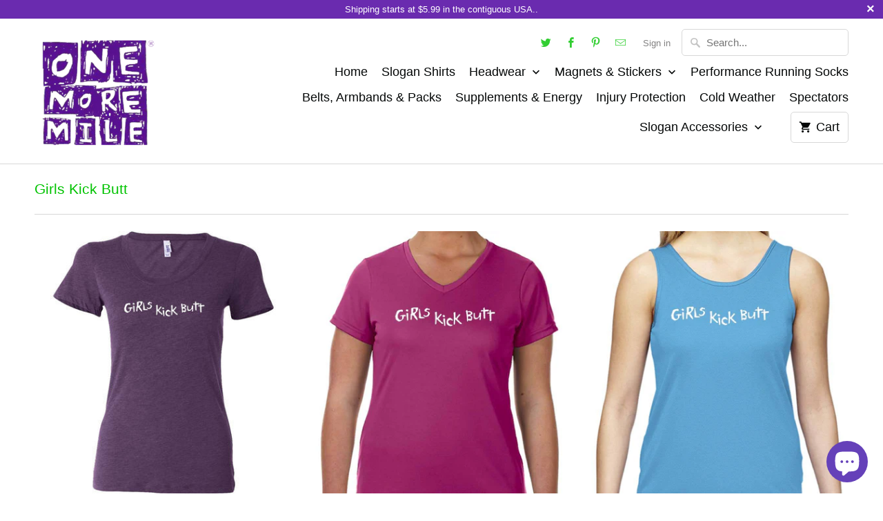

--- FILE ---
content_type: text/html; charset=utf-8
request_url: https://onemoremile.net/collections/girls-kick-butt
body_size: 41267
content:
<!DOCTYPE html>
<html lang="en">
  <head>
    <meta charset="utf-8">
    <meta http-equiv="cleartype" content="on">
    <meta name="robots" content="index,follow">

    
    <title>Girls Kick Butt - One More Mile</title>

    

    

<meta name="author" content="One More Mile">
<meta property="og:url" content="https://onemoremile.net/collections/girls-kick-butt">
<meta property="og:site_name" content="One More Mile">




  <meta property="og:type" content="product.group">
  <meta property="og:title" content="Girls Kick Butt">
  
    <meta property="og:image" content="https://onemoremile.net/cdn/shop/collections/GKB_600x.png?v=1519155681">
    <meta property="og:image:secure_url" content="https://onemoremile.net/cdn/shop/collections/GKB_600x.png?v=1519155681">
    <meta property="og:image:width" content="540">
    <meta property="og:image:height" content="540">
    <meta property="og:image:alt" content="Girls Kick Butt">
  
  
    
    <meta property="og:image" content="http://onemoremile.net/cdn/shop/products/251GKBpurple_REVC_600x.jpg?v=1571438655">
    <meta property="og:image:secure_url" content="https://onemoremile.net/cdn/shop/products/251GKBpurple_REVC_600x.jpg?v=1571438655">
  






  <meta name="twitter:site" content="@OneMoreMileRun">

<meta name="twitter:card" content="summary">



    
    

    <!-- Mobile Specific Metas -->
    <meta name="HandheldFriendly" content="True">
    <meta name="MobileOptimized" content="320">
    <meta name="viewport" content="width=device-width,initial-scale=1">
    <meta name="theme-color" content="#ffffff">

    <!-- Preconnect Domains -->
    <link rel="preconnect" href="https://cdn.shopify.com" crossorigin>
    <link rel="preconnect" href="https://fonts.shopify.com" crossorigin>
    <link rel="preconnect" href="https://monorail-edge.shopifysvc.com">

    <!-- Preload Assets -->
    <link rel="preload" href="//onemoremile.net/cdn/shop/t/18/assets/vendors.js?v=93607423624250683701627665469" as="script">
    <link rel="preload" href="//onemoremile.net/cdn/shop/t/18/assets/fancybox.css?v=109636835446026343951627665482" as="style">
    <link rel="preload" href="//onemoremile.net/cdn/shop/t/18/assets/styles.css?v=176389573894800178161759332207" as="style">
    <link rel="preload" href="//onemoremile.net/cdn/shop/t/18/assets/app.js?v=69330467287341156531627665482" as="script">

    <!-- Stylesheet for Fancybox library -->
    <link href="//onemoremile.net/cdn/shop/t/18/assets/fancybox.css?v=109636835446026343951627665482" rel="stylesheet" type="text/css" media="all" />

    <!-- Stylesheets for Mobilia -->
    <link href="//onemoremile.net/cdn/shop/t/18/assets/styles.css?v=176389573894800178161759332207" rel="stylesheet" type="text/css" media="all" />

    <!-- Favicons -->
    
  <link rel="shortcut icon" type="image/png" href="//onemoremile.net/cdn/shop/files/Favicon-32px_32x32.png?v=1627667294">
  <link rel="icon" type="image/png" sizes="16x16" href="//onemoremile.net/cdn/shop/files/Favicon-32px_16x16.png?v=1627667294">
  <link rel="icon" type="image/png" sizes="32x32" href="//onemoremile.net/cdn/shop/files/Favicon-32px_32x32.png?v=1627667294">
  <link rel="icon" type="image/png" sizes="192x192" href="//onemoremile.net/cdn/shop/files/Favicon-32px_192x192.png?v=1627667294">
  <link rel="apple-touch-icon" sizes="180x180" href="//onemoremile.net/cdn/shop/files/Favicon-32px_180x180.png?v=1627667294">



    <link rel="canonical" href="https://onemoremile.net/collections/girls-kick-butt"/>

    

    

    
    <script>
      window.Theme = window.Theme || {};
      window.Theme.version = '6.3.2';
      window.Theme.name = 'Mobilia';
    </script>
    


    <script>
      
window.Shopify = window.Shopify || {};
Currency = window.Currency || {};


window.Shopify.theme_settings = {};
window.Shopify.routes = {};


window.Shopify.theme_settings.newsletter_popup = false;
window.Shopify.theme_settings.newsletter_popup_days = "7";
window.Shopify.theme_settings.newsletter_popup_mobile = false;
window.Shopify.theme_settings.newsletter_popup_seconds = 2;
window.Shopify.theme_settings.newsletter_popup_max_width = 600;
window.Shopify.theme_settings.popup_image_position = "left";


window.Shopify.theme_settings.cart_action = "ajax";


window.Shopify.theme_settings.free_text = "Free";


window.Shopify.theme_settings.product_form_style = "swatches";
window.Shopify.theme_settings.display_inventory_left = false;
window.Shopify.theme_settings.limit_quantity = false;
window.Shopify.theme_settings.inventory_threshold = 10;
window.Shopify.theme_settings.free_price_text = "Free";


window.Shopify.theme_settings.collection_swatches = false;
window.Shopify.theme_settings.collection_secondary_image = true;


window.Shopify.theme_settings.search_option = "product";
window.Shopify.theme_settings.search_items_to_display = 5;
window.Shopify.theme_settings.enable_autocomplete = true;


window.Shopify.translation = window.Shopify.translation || {};


window.Shopify.translation.all_results = "View all results";
window.Shopify.translation.no_results = "No results found.";


window.Shopify.translation.newsletter_success_text = "Thank you for joining our mailing list!";


window.Shopify.translation.agree_to_terms_warning = "You must agree with the terms and conditions to checkout.";


window.Shopify.translation.product_add_to_cart_success = "Added";
window.Shopify.translation.product_add_to_cart = "Add to Cart";
window.Shopify.translation.product_notify_form_email = "Email address";
window.Shopify.translation.product_notify_form_send = "Send";
window.Shopify.translation.items_left_count_one = "item left";
window.Shopify.translation.items_left_count_other = "items left";
window.Shopify.translation.product_sold_out = "Sold Out";
window.Shopify.translation.product_unavailable = "Unavailable";
window.Shopify.translation.product_notify_form_success = "Thanks! We will notify you when this product becomes available!";
window.Shopify.translation.product_from = "from";



window.Shopify.media_queries = window.Shopify.media_queries || {};
window.Shopify.media_queries.small = window.matchMedia( "(max-width: 480px)" );
window.Shopify.media_queries.medium = window.matchMedia( "(max-width: 798px)" );
window.Shopify.media_queries.large = window.matchMedia( "(min-width: 799px)" );
window.Shopify.media_queries.larger = window.matchMedia( "(min-width: 960px)" );
window.Shopify.media_queries.xlarge = window.matchMedia( "(min-width: 1200px)" );
window.Shopify.media_queries.ie10 = window.matchMedia( "all and (-ms-high-contrast: none), (-ms-high-contrast: active)" );
window.Shopify.media_queries.tablet = window.matchMedia( "only screen and (min-width: 799px) and (max-width: 1024px)" );


Currency.shop_currency = "USD";
Currency.default_currency = "USD";
Currency.display_format = "money_format";
Currency.money_format = "${{amount}}";
Currency.money_format_no_currency = "${{amount}}";
Currency.money_format_currency = "${{amount}} USD";
Currency.native_multi_currency = false;
Currency.iso_code = "USD";
Currency.symbol = "$";


window.Shopify.routes.cart_url = "/cart";
window.Shopify.routes.search_url = "/search";
window.Shopify.routes.root_url = "/";

      //Lazysizes expand area for loading (makes images load faster)
      window.lazySizesConfig = window.lazySizesConfig || {};
      window.lazySizesConfig.expand = 300;
      lazySizesConfig.loadHidden = false;
    </script>

    <script src="//onemoremile.net/cdn/shop/t/18/assets/vendors.js?v=93607423624250683701627665469" defer></script>
    <script src="//onemoremile.net/cdn/shop/t/18/assets/app.js?v=69330467287341156531627665482" defer></script>

    <script>window.performance && window.performance.mark && window.performance.mark('shopify.content_for_header.start');</script><meta name="google-site-verification" content="hpP0TKN51eTwBO_VHc3rd1vxoKP3LWlegli1Hsu3D_0">
<meta id="shopify-digital-wallet" name="shopify-digital-wallet" content="/2234383/digital_wallets/dialog">
<meta name="shopify-checkout-api-token" content="e32b4fec4e1afa8c0285d76ed56a608b">
<meta id="in-context-paypal-metadata" data-shop-id="2234383" data-venmo-supported="false" data-environment="production" data-locale="en_US" data-paypal-v4="true" data-currency="USD">
<link rel="alternate" type="application/atom+xml" title="Feed" href="/collections/girls-kick-butt.atom" />
<link rel="alternate" type="application/json+oembed" href="https://onemoremile.net/collections/girls-kick-butt.oembed">
<script async="async" src="/checkouts/internal/preloads.js?locale=en-US"></script>
<link rel="preconnect" href="https://shop.app" crossorigin="anonymous">
<script async="async" src="https://shop.app/checkouts/internal/preloads.js?locale=en-US&shop_id=2234383" crossorigin="anonymous"></script>
<script id="apple-pay-shop-capabilities" type="application/json">{"shopId":2234383,"countryCode":"US","currencyCode":"USD","merchantCapabilities":["supports3DS"],"merchantId":"gid:\/\/shopify\/Shop\/2234383","merchantName":"One More Mile","requiredBillingContactFields":["postalAddress","email"],"requiredShippingContactFields":["postalAddress","email"],"shippingType":"shipping","supportedNetworks":["visa","masterCard","amex","discover","elo","jcb"],"total":{"type":"pending","label":"One More Mile","amount":"1.00"},"shopifyPaymentsEnabled":true,"supportsSubscriptions":true}</script>
<script id="shopify-features" type="application/json">{"accessToken":"e32b4fec4e1afa8c0285d76ed56a608b","betas":["rich-media-storefront-analytics"],"domain":"onemoremile.net","predictiveSearch":true,"shopId":2234383,"locale":"en"}</script>
<script>var Shopify = Shopify || {};
Shopify.shop = "ommile.myshopify.com";
Shopify.locale = "en";
Shopify.currency = {"active":"USD","rate":"1.0"};
Shopify.country = "US";
Shopify.theme = {"name":"Mobilia 6.3.2.  Mod product-swatch","id":125644538047,"schema_name":"Mobilia","schema_version":"6.3.2","theme_store_id":null,"role":"main"};
Shopify.theme.handle = "null";
Shopify.theme.style = {"id":null,"handle":null};
Shopify.cdnHost = "onemoremile.net/cdn";
Shopify.routes = Shopify.routes || {};
Shopify.routes.root = "/";</script>
<script type="module">!function(o){(o.Shopify=o.Shopify||{}).modules=!0}(window);</script>
<script>!function(o){function n(){var o=[];function n(){o.push(Array.prototype.slice.apply(arguments))}return n.q=o,n}var t=o.Shopify=o.Shopify||{};t.loadFeatures=n(),t.autoloadFeatures=n()}(window);</script>
<script>
  window.ShopifyPay = window.ShopifyPay || {};
  window.ShopifyPay.apiHost = "shop.app\/pay";
  window.ShopifyPay.redirectState = null;
</script>
<script id="shop-js-analytics" type="application/json">{"pageType":"collection"}</script>
<script defer="defer" async type="module" src="//onemoremile.net/cdn/shopifycloud/shop-js/modules/v2/client.init-shop-cart-sync_BdyHc3Nr.en.esm.js"></script>
<script defer="defer" async type="module" src="//onemoremile.net/cdn/shopifycloud/shop-js/modules/v2/chunk.common_Daul8nwZ.esm.js"></script>
<script type="module">
  await import("//onemoremile.net/cdn/shopifycloud/shop-js/modules/v2/client.init-shop-cart-sync_BdyHc3Nr.en.esm.js");
await import("//onemoremile.net/cdn/shopifycloud/shop-js/modules/v2/chunk.common_Daul8nwZ.esm.js");

  window.Shopify.SignInWithShop?.initShopCartSync?.({"fedCMEnabled":true,"windoidEnabled":true});

</script>
<script>
  window.Shopify = window.Shopify || {};
  if (!window.Shopify.featureAssets) window.Shopify.featureAssets = {};
  window.Shopify.featureAssets['shop-js'] = {"shop-cart-sync":["modules/v2/client.shop-cart-sync_QYOiDySF.en.esm.js","modules/v2/chunk.common_Daul8nwZ.esm.js"],"init-fed-cm":["modules/v2/client.init-fed-cm_DchLp9rc.en.esm.js","modules/v2/chunk.common_Daul8nwZ.esm.js"],"shop-button":["modules/v2/client.shop-button_OV7bAJc5.en.esm.js","modules/v2/chunk.common_Daul8nwZ.esm.js"],"init-windoid":["modules/v2/client.init-windoid_DwxFKQ8e.en.esm.js","modules/v2/chunk.common_Daul8nwZ.esm.js"],"shop-cash-offers":["modules/v2/client.shop-cash-offers_DWtL6Bq3.en.esm.js","modules/v2/chunk.common_Daul8nwZ.esm.js","modules/v2/chunk.modal_CQq8HTM6.esm.js"],"shop-toast-manager":["modules/v2/client.shop-toast-manager_CX9r1SjA.en.esm.js","modules/v2/chunk.common_Daul8nwZ.esm.js"],"init-shop-email-lookup-coordinator":["modules/v2/client.init-shop-email-lookup-coordinator_UhKnw74l.en.esm.js","modules/v2/chunk.common_Daul8nwZ.esm.js"],"pay-button":["modules/v2/client.pay-button_DzxNnLDY.en.esm.js","modules/v2/chunk.common_Daul8nwZ.esm.js"],"avatar":["modules/v2/client.avatar_BTnouDA3.en.esm.js"],"init-shop-cart-sync":["modules/v2/client.init-shop-cart-sync_BdyHc3Nr.en.esm.js","modules/v2/chunk.common_Daul8nwZ.esm.js"],"shop-login-button":["modules/v2/client.shop-login-button_D8B466_1.en.esm.js","modules/v2/chunk.common_Daul8nwZ.esm.js","modules/v2/chunk.modal_CQq8HTM6.esm.js"],"init-customer-accounts-sign-up":["modules/v2/client.init-customer-accounts-sign-up_C8fpPm4i.en.esm.js","modules/v2/client.shop-login-button_D8B466_1.en.esm.js","modules/v2/chunk.common_Daul8nwZ.esm.js","modules/v2/chunk.modal_CQq8HTM6.esm.js"],"init-shop-for-new-customer-accounts":["modules/v2/client.init-shop-for-new-customer-accounts_CVTO0Ztu.en.esm.js","modules/v2/client.shop-login-button_D8B466_1.en.esm.js","modules/v2/chunk.common_Daul8nwZ.esm.js","modules/v2/chunk.modal_CQq8HTM6.esm.js"],"init-customer-accounts":["modules/v2/client.init-customer-accounts_dRgKMfrE.en.esm.js","modules/v2/client.shop-login-button_D8B466_1.en.esm.js","modules/v2/chunk.common_Daul8nwZ.esm.js","modules/v2/chunk.modal_CQq8HTM6.esm.js"],"shop-follow-button":["modules/v2/client.shop-follow-button_CkZpjEct.en.esm.js","modules/v2/chunk.common_Daul8nwZ.esm.js","modules/v2/chunk.modal_CQq8HTM6.esm.js"],"lead-capture":["modules/v2/client.lead-capture_BntHBhfp.en.esm.js","modules/v2/chunk.common_Daul8nwZ.esm.js","modules/v2/chunk.modal_CQq8HTM6.esm.js"],"checkout-modal":["modules/v2/client.checkout-modal_CfxcYbTm.en.esm.js","modules/v2/chunk.common_Daul8nwZ.esm.js","modules/v2/chunk.modal_CQq8HTM6.esm.js"],"shop-login":["modules/v2/client.shop-login_Da4GZ2H6.en.esm.js","modules/v2/chunk.common_Daul8nwZ.esm.js","modules/v2/chunk.modal_CQq8HTM6.esm.js"],"payment-terms":["modules/v2/client.payment-terms_MV4M3zvL.en.esm.js","modules/v2/chunk.common_Daul8nwZ.esm.js","modules/v2/chunk.modal_CQq8HTM6.esm.js"]};
</script>
<script id="__st">var __st={"a":2234383,"offset":-18000,"reqid":"5a4ed319-d034-4d06-a6f6-a6dbff133e16-1768999311","pageurl":"onemoremile.net\/collections\/girls-kick-butt","u":"4c7025c4ae77","p":"collection","rtyp":"collection","rid":11624517};</script>
<script>window.ShopifyPaypalV4VisibilityTracking = true;</script>
<script id="captcha-bootstrap">!function(){'use strict';const t='contact',e='account',n='new_comment',o=[[t,t],['blogs',n],['comments',n],[t,'customer']],c=[[e,'customer_login'],[e,'guest_login'],[e,'recover_customer_password'],[e,'create_customer']],r=t=>t.map((([t,e])=>`form[action*='/${t}']:not([data-nocaptcha='true']) input[name='form_type'][value='${e}']`)).join(','),a=t=>()=>t?[...document.querySelectorAll(t)].map((t=>t.form)):[];function s(){const t=[...o],e=r(t);return a(e)}const i='password',u='form_key',d=['recaptcha-v3-token','g-recaptcha-response','h-captcha-response',i],f=()=>{try{return window.sessionStorage}catch{return}},m='__shopify_v',_=t=>t.elements[u];function p(t,e,n=!1){try{const o=window.sessionStorage,c=JSON.parse(o.getItem(e)),{data:r}=function(t){const{data:e,action:n}=t;return t[m]||n?{data:e,action:n}:{data:t,action:n}}(c);for(const[e,n]of Object.entries(r))t.elements[e]&&(t.elements[e].value=n);n&&o.removeItem(e)}catch(o){console.error('form repopulation failed',{error:o})}}const l='form_type',E='cptcha';function T(t){t.dataset[E]=!0}const w=window,h=w.document,L='Shopify',v='ce_forms',y='captcha';let A=!1;((t,e)=>{const n=(g='f06e6c50-85a8-45c8-87d0-21a2b65856fe',I='https://cdn.shopify.com/shopifycloud/storefront-forms-hcaptcha/ce_storefront_forms_captcha_hcaptcha.v1.5.2.iife.js',D={infoText:'Protected by hCaptcha',privacyText:'Privacy',termsText:'Terms'},(t,e,n)=>{const o=w[L][v],c=o.bindForm;if(c)return c(t,g,e,D).then(n);var r;o.q.push([[t,g,e,D],n]),r=I,A||(h.body.append(Object.assign(h.createElement('script'),{id:'captcha-provider',async:!0,src:r})),A=!0)});var g,I,D;w[L]=w[L]||{},w[L][v]=w[L][v]||{},w[L][v].q=[],w[L][y]=w[L][y]||{},w[L][y].protect=function(t,e){n(t,void 0,e),T(t)},Object.freeze(w[L][y]),function(t,e,n,w,h,L){const[v,y,A,g]=function(t,e,n){const i=e?o:[],u=t?c:[],d=[...i,...u],f=r(d),m=r(i),_=r(d.filter((([t,e])=>n.includes(e))));return[a(f),a(m),a(_),s()]}(w,h,L),I=t=>{const e=t.target;return e instanceof HTMLFormElement?e:e&&e.form},D=t=>v().includes(t);t.addEventListener('submit',(t=>{const e=I(t);if(!e)return;const n=D(e)&&!e.dataset.hcaptchaBound&&!e.dataset.recaptchaBound,o=_(e),c=g().includes(e)&&(!o||!o.value);(n||c)&&t.preventDefault(),c&&!n&&(function(t){try{if(!f())return;!function(t){const e=f();if(!e)return;const n=_(t);if(!n)return;const o=n.value;o&&e.removeItem(o)}(t);const e=Array.from(Array(32),(()=>Math.random().toString(36)[2])).join('');!function(t,e){_(t)||t.append(Object.assign(document.createElement('input'),{type:'hidden',name:u})),t.elements[u].value=e}(t,e),function(t,e){const n=f();if(!n)return;const o=[...t.querySelectorAll(`input[type='${i}']`)].map((({name:t})=>t)),c=[...d,...o],r={};for(const[a,s]of new FormData(t).entries())c.includes(a)||(r[a]=s);n.setItem(e,JSON.stringify({[m]:1,action:t.action,data:r}))}(t,e)}catch(e){console.error('failed to persist form',e)}}(e),e.submit())}));const S=(t,e)=>{t&&!t.dataset[E]&&(n(t,e.some((e=>e===t))),T(t))};for(const o of['focusin','change'])t.addEventListener(o,(t=>{const e=I(t);D(e)&&S(e,y())}));const B=e.get('form_key'),M=e.get(l),P=B&&M;t.addEventListener('DOMContentLoaded',(()=>{const t=y();if(P)for(const e of t)e.elements[l].value===M&&p(e,B);[...new Set([...A(),...v().filter((t=>'true'===t.dataset.shopifyCaptcha))])].forEach((e=>S(e,t)))}))}(h,new URLSearchParams(w.location.search),n,t,e,['guest_login'])})(!0,!0)}();</script>
<script integrity="sha256-4kQ18oKyAcykRKYeNunJcIwy7WH5gtpwJnB7kiuLZ1E=" data-source-attribution="shopify.loadfeatures" defer="defer" src="//onemoremile.net/cdn/shopifycloud/storefront/assets/storefront/load_feature-a0a9edcb.js" crossorigin="anonymous"></script>
<script crossorigin="anonymous" defer="defer" src="//onemoremile.net/cdn/shopifycloud/storefront/assets/shopify_pay/storefront-65b4c6d7.js?v=20250812"></script>
<script data-source-attribution="shopify.dynamic_checkout.dynamic.init">var Shopify=Shopify||{};Shopify.PaymentButton=Shopify.PaymentButton||{isStorefrontPortableWallets:!0,init:function(){window.Shopify.PaymentButton.init=function(){};var t=document.createElement("script");t.src="https://onemoremile.net/cdn/shopifycloud/portable-wallets/latest/portable-wallets.en.js",t.type="module",document.head.appendChild(t)}};
</script>
<script data-source-attribution="shopify.dynamic_checkout.buyer_consent">
  function portableWalletsHideBuyerConsent(e){var t=document.getElementById("shopify-buyer-consent"),n=document.getElementById("shopify-subscription-policy-button");t&&n&&(t.classList.add("hidden"),t.setAttribute("aria-hidden","true"),n.removeEventListener("click",e))}function portableWalletsShowBuyerConsent(e){var t=document.getElementById("shopify-buyer-consent"),n=document.getElementById("shopify-subscription-policy-button");t&&n&&(t.classList.remove("hidden"),t.removeAttribute("aria-hidden"),n.addEventListener("click",e))}window.Shopify?.PaymentButton&&(window.Shopify.PaymentButton.hideBuyerConsent=portableWalletsHideBuyerConsent,window.Shopify.PaymentButton.showBuyerConsent=portableWalletsShowBuyerConsent);
</script>
<script data-source-attribution="shopify.dynamic_checkout.cart.bootstrap">document.addEventListener("DOMContentLoaded",(function(){function t(){return document.querySelector("shopify-accelerated-checkout-cart, shopify-accelerated-checkout")}if(t())Shopify.PaymentButton.init();else{new MutationObserver((function(e,n){t()&&(Shopify.PaymentButton.init(),n.disconnect())})).observe(document.body,{childList:!0,subtree:!0})}}));
</script>
<link id="shopify-accelerated-checkout-styles" rel="stylesheet" media="screen" href="https://onemoremile.net/cdn/shopifycloud/portable-wallets/latest/accelerated-checkout-backwards-compat.css" crossorigin="anonymous">
<style id="shopify-accelerated-checkout-cart">
        #shopify-buyer-consent {
  margin-top: 1em;
  display: inline-block;
  width: 100%;
}

#shopify-buyer-consent.hidden {
  display: none;
}

#shopify-subscription-policy-button {
  background: none;
  border: none;
  padding: 0;
  text-decoration: underline;
  font-size: inherit;
  cursor: pointer;
}

#shopify-subscription-policy-button::before {
  box-shadow: none;
}

      </style>

<script>window.performance && window.performance.mark && window.performance.mark('shopify.content_for_header.end');</script>

    <noscript>
      <style>
        .image__fallback {
          width: 100vw;
          display: block !important;
          max-width: 100vw !important;
          margin-bottom: 0;
        }
        .no-js-only {
          display: inherit !important;
        }
        .icon-cart.cart-button {
          display: none;
        }
        .lazyload {
          opacity: 1;
          -webkit-filter: blur(0);
          filter: blur(0);
        }
        .animate_right,
        .animate_left,
        .animate_up,
        .animate_down {
          opacity: 1;
        }
        .product_section .product_form {
          opacity: 1;
        }
        .multi_select,
        form .select {
          display: block !important;
        }
        .swatch_options {
          display: none;
        }
      </style>
    </noscript>
    
<!-- Start of Judge.me Core -->
<link rel="dns-prefetch" href="https://cdn.judge.me/">
<script data-cfasync='false' class='jdgm-settings-script'>window.jdgmSettings={"pagination":5,"disable_web_reviews":false,"badge_no_review_text":"No reviews","badge_n_reviews_text":"{{ n }} review/reviews","badge_star_color":"#fc4e04","hide_badge_preview_if_no_reviews":true,"badge_hide_text":true,"enforce_center_preview_badge":false,"widget_title":"Customer Reviews","widget_open_form_text":"Write a review ! ","widget_close_form_text":"Cancel review","widget_refresh_page_text":"Refresh page","widget_summary_text":"Based on {{ number_of_reviews }} review/reviews","widget_no_review_text":"Be the first to review and earn a 10% discount code!","widget_name_field_text":"Display name","widget_verified_name_field_text":"Verified Name (public)","widget_name_placeholder_text":"Display name","widget_required_field_error_text":"This field is required.","widget_email_field_text":"Email address","widget_verified_email_field_text":"Verified Email (private, can not be edited)","widget_email_placeholder_text":"Your email address","widget_email_field_error_text":"Please enter a valid email address.","widget_rating_field_text":"Rating","widget_review_title_field_text":"Review Title","widget_review_title_placeholder_text":"Give your review a title","widget_review_body_field_text":"Review content","widget_review_body_placeholder_text":"Start writing here...","widget_pictures_field_text":"Picture/Video (optional)","widget_submit_review_text":"Submit Review","widget_submit_verified_review_text":"Submit Verified Review","widget_submit_success_msg_with_auto_publish":"Thank you! Please refresh the page in a few moments to see your review. You can remove or edit your review by logging into \u003ca href='https://judge.me/login' target='_blank' rel='nofollow noopener'\u003eJudge.me\u003c/a\u003e","widget_submit_success_msg_no_auto_publish":"Thank you for submitting your review!  This review will be published just as soon as our website droid does it's spam-checking.","widget_show_default_reviews_out_of_total_text":"Showing {{ n_reviews_shown }} out of {{ n_reviews }} reviews.","widget_show_all_link_text":"Show all","widget_show_less_link_text":"Show less","widget_author_said_text":"{{ reviewer_name }} said:","widget_days_text":"{{ n }} days ago","widget_weeks_text":"{{ n }} week/weeks ago","widget_months_text":"{{ n }} month/months ago","widget_years_text":"{{ n }} year/years ago","widget_yesterday_text":"Yesterday","widget_today_text":"Today","widget_replied_text":"\u003e\u003e OMM replied:","widget_read_more_text":"Read more","widget_reviewer_name_as_initial":"last_initial","widget_rating_filter_color":"","widget_rating_filter_see_all_text":"See all reviews","widget_sorting_most_recent_text":"Most Recent","widget_sorting_highest_rating_text":"Highest Rating","widget_sorting_lowest_rating_text":"Lowest Rating","widget_sorting_with_pictures_text":"Only Pictures","widget_sorting_most_helpful_text":"Most Helpful","widget_open_question_form_text":"Ask a question","widget_reviews_subtab_text":"Reviews","widget_questions_subtab_text":"Questions","widget_question_label_text":"Question","widget_answer_label_text":"Answer","widget_question_placeholder_text":"Write your question here","widget_submit_question_text":"Submit Question","widget_question_submit_success_text":"Thank you for your question! We will notify you once it gets answered.","widget_star_color":"#fc4e04","verified_badge_text":"Verified Customer","verified_badge_bg_color":"#4e0c95","verified_badge_text_color":"#ffffff","verified_badge_placement":"left-of-reviewer-name","widget_review_max_height":4,"widget_hide_border":false,"widget_social_share":false,"widget_thumb":false,"widget_review_location_show":false,"widget_location_format":"country_iso_code","all_reviews_include_out_of_store_products":true,"all_reviews_out_of_store_text":"(discontinued)","all_reviews_pagination":100,"all_reviews_product_name_prefix_text":"about","enable_review_pictures":true,"enable_question_anwser":false,"widget_theme":"","review_date_format":"mm/dd/yyyy","default_sort_method":"most-recent","widget_product_reviews_subtab_text":"Product Reviews","widget_shop_reviews_subtab_text":"Shop Reviews","widget_other_products_reviews_text":"Reviews for other products","widget_store_reviews_subtab_text":"Store reviews","widget_no_store_reviews_text":"This store hasn't received any reviews yet","widget_web_restriction_product_reviews_text":"This product hasn't received any reviews yet","widget_no_items_text":"No items found","widget_show_more_text":"Show more","widget_write_a_store_review_text":"Write a Store Review","widget_other_languages_heading":"Reviews in Other Languages","widget_translate_review_text":"Translate review to {{ language }}","widget_translating_review_text":"Translating...","widget_show_original_translation_text":"Show original ({{ language }})","widget_translate_review_failed_text":"Review couldn't be translated.","widget_translate_review_retry_text":"Retry","widget_translate_review_try_again_later_text":"Try again later","show_product_url_for_grouped_product":false,"widget_sorting_pictures_first_text":"Pictures First","show_pictures_on_all_rev_page_mobile":false,"show_pictures_on_all_rev_page_desktop":false,"floating_tab_hide_mobile_install_preference":false,"floating_tab_button_name":"★ Reviews","floating_tab_title":"Let customers speak for us","floating_tab_button_color":"","floating_tab_button_background_color":"","floating_tab_url":"","floating_tab_url_enabled":true,"floating_tab_tab_style":"text","all_reviews_text_badge_text":"Customers rate us {{ shop.metafields.judgeme.all_reviews_rating | round: 1 }}/5 based on {{ shop.metafields.judgeme.all_reviews_count }} reviews.","all_reviews_text_badge_text_branded_style":"{{ shop.metafields.judgeme.all_reviews_rating | round: 1 }} out of 5 stars based on {{ shop.metafields.judgeme.all_reviews_count }} reviews","is_all_reviews_text_badge_a_link":false,"show_stars_for_all_reviews_text_badge":false,"all_reviews_text_badge_url":"","all_reviews_text_style":"text","all_reviews_text_color_style":"judgeme_brand_color","all_reviews_text_color":"#108474","all_reviews_text_show_jm_brand":true,"featured_carousel_show_header":true,"featured_carousel_title":"Let customers speak for us","testimonials_carousel_title":"Customers are saying","videos_carousel_title":"Real customer stories","cards_carousel_title":"Customers are saying","featured_carousel_count_text":"from {{ n }} reviews","featured_carousel_add_link_to_all_reviews_page":false,"featured_carousel_url":"","featured_carousel_show_images":true,"featured_carousel_autoslide_interval":5,"featured_carousel_arrows_on_the_sides":false,"featured_carousel_height":250,"featured_carousel_width":80,"featured_carousel_image_size":0,"featured_carousel_image_height":250,"featured_carousel_arrow_color":"#eeeeee","verified_count_badge_style":"vintage","verified_count_badge_orientation":"horizontal","verified_count_badge_color_style":"judgeme_brand_color","verified_count_badge_color":"#108474","is_verified_count_badge_a_link":false,"verified_count_badge_url":"","verified_count_badge_show_jm_brand":true,"widget_rating_preset_default":5,"widget_first_sub_tab":"product-reviews","widget_show_histogram":true,"widget_histogram_use_custom_color":false,"widget_pagination_use_custom_color":false,"widget_star_use_custom_color":true,"widget_verified_badge_use_custom_color":true,"widget_write_review_use_custom_color":false,"picture_reminder_submit_button":"Upload Pictures","enable_review_videos":false,"mute_video_by_default":false,"widget_sorting_videos_first_text":"Videos First","widget_review_pending_text":"Pending","featured_carousel_items_for_large_screen":3,"social_share_options_order":"Facebook,Twitter","remove_microdata_snippet":false,"disable_json_ld":false,"enable_json_ld_products":false,"preview_badge_show_question_text":false,"preview_badge_no_question_text":"No questions","preview_badge_n_question_text":"{{ number_of_questions }} question/questions","qa_badge_show_icon":false,"qa_badge_position":"same-row","remove_judgeme_branding":false,"widget_add_search_bar":false,"widget_search_bar_placeholder":"Search","widget_sorting_verified_only_text":"Verified only","featured_carousel_theme":"default","featured_carousel_show_rating":true,"featured_carousel_show_title":true,"featured_carousel_show_body":true,"featured_carousel_show_date":false,"featured_carousel_show_reviewer":true,"featured_carousel_show_product":false,"featured_carousel_header_background_color":"#108474","featured_carousel_header_text_color":"#ffffff","featured_carousel_name_product_separator":"reviewed","featured_carousel_full_star_background":"#108474","featured_carousel_empty_star_background":"#dadada","featured_carousel_vertical_theme_background":"#f9fafb","featured_carousel_verified_badge_enable":false,"featured_carousel_verified_badge_color":"#108474","featured_carousel_border_style":"round","featured_carousel_review_line_length_limit":3,"featured_carousel_more_reviews_button_text":"Read more reviews","featured_carousel_view_product_button_text":"View product","all_reviews_page_load_reviews_on":"scroll","all_reviews_page_load_more_text":"Load More Reviews","disable_fb_tab_reviews":false,"enable_ajax_cdn_cache":false,"widget_public_name_text":"displayed publicly like","default_reviewer_name":"John Smith","default_reviewer_name_has_non_latin":true,"widget_reviewer_anonymous":"Anonymous","medals_widget_title":"Judge.me Review Medals","medals_widget_background_color":"#f9fafb","medals_widget_position":"footer_all_pages","medals_widget_border_color":"#f9fafb","medals_widget_verified_text_position":"left","medals_widget_use_monochromatic_version":false,"medals_widget_elements_color":"#108474","show_reviewer_avatar":true,"widget_invalid_yt_video_url_error_text":"Not a YouTube video URL","widget_max_length_field_error_text":"Please enter no more than {0} characters.","widget_show_country_flag":false,"widget_show_collected_via_shop_app":true,"widget_verified_by_shop_badge_style":"light","widget_verified_by_shop_text":"Verified by Shop","widget_show_photo_gallery":false,"widget_load_with_code_splitting":true,"widget_ugc_install_preference":false,"widget_ugc_title":"Made by us, Shared by you","widget_ugc_subtitle":"Tag us to see your picture featured in our page","widget_ugc_arrows_color":"#ffffff","widget_ugc_primary_button_text":"Buy Now","widget_ugc_primary_button_background_color":"#108474","widget_ugc_primary_button_text_color":"#ffffff","widget_ugc_primary_button_border_width":"0","widget_ugc_primary_button_border_style":"none","widget_ugc_primary_button_border_color":"#108474","widget_ugc_primary_button_border_radius":"25","widget_ugc_secondary_button_text":"Load More","widget_ugc_secondary_button_background_color":"#ffffff","widget_ugc_secondary_button_text_color":"#108474","widget_ugc_secondary_button_border_width":"2","widget_ugc_secondary_button_border_style":"solid","widget_ugc_secondary_button_border_color":"#108474","widget_ugc_secondary_button_border_radius":"25","widget_ugc_reviews_button_text":"View Reviews","widget_ugc_reviews_button_background_color":"#ffffff","widget_ugc_reviews_button_text_color":"#108474","widget_ugc_reviews_button_border_width":"2","widget_ugc_reviews_button_border_style":"solid","widget_ugc_reviews_button_border_color":"#108474","widget_ugc_reviews_button_border_radius":"25","widget_ugc_reviews_button_link_to":"judgeme-reviews-page","widget_ugc_show_post_date":true,"widget_ugc_max_width":"800","widget_rating_metafield_value_type":true,"widget_primary_color":"#2DCF22","widget_enable_secondary_color":false,"widget_secondary_color":"#edf5f5","widget_summary_average_rating_text":"{{ average_rating }} out of 5","widget_media_grid_title":"Customer photos \u0026 videos","widget_media_grid_see_more_text":"See more","widget_round_style":false,"widget_show_product_medals":true,"widget_verified_by_judgeme_text":"Verified by Judge.me","widget_show_store_medals":true,"widget_verified_by_judgeme_text_in_store_medals":"Verified by Judge.me","widget_media_field_exceed_quantity_message":"Sorry, we can only accept {{ max_media }} for one review.","widget_media_field_exceed_limit_message":"{{ file_name }} is too large, please select a {{ media_type }} less than {{ size_limit }}MB.","widget_review_submitted_text":"Review Submitted!","widget_question_submitted_text":"Question Submitted!","widget_close_form_text_question":"Cancel","widget_write_your_answer_here_text":"Write your answer here","widget_enabled_branded_link":true,"widget_show_collected_by_judgeme":true,"widget_reviewer_name_color":"","widget_write_review_text_color":"","widget_write_review_bg_color":"","widget_collected_by_judgeme_text":"collected by Judge.me","widget_pagination_type":"standard","widget_load_more_text":"Load More","widget_load_more_color":"#108474","widget_full_review_text":"Full Review","widget_read_more_reviews_text":"Read More Reviews","widget_read_questions_text":"Read Questions","widget_questions_and_answers_text":"Questions \u0026 Answers","widget_verified_by_text":"Verified by","widget_verified_text":"Verified","widget_number_of_reviews_text":"{{ number_of_reviews }} reviews","widget_back_button_text":"Back","widget_next_button_text":"Next","widget_custom_forms_filter_button":"Filters","custom_forms_style":"vertical","widget_show_review_information":false,"how_reviews_are_collected":"How reviews are collected?","widget_show_review_keywords":false,"widget_gdpr_statement":"How we use your data: We'll only contact you about the review you left, and only if necessary. By submitting your review, you agree to Judge.me's \u003ca href='https://judge.me/terms' target='_blank' rel='nofollow noopener'\u003eterms\u003c/a\u003e, \u003ca href='https://judge.me/privacy' target='_blank' rel='nofollow noopener'\u003eprivacy\u003c/a\u003e and \u003ca href='https://judge.me/content-policy' target='_blank' rel='nofollow noopener'\u003econtent\u003c/a\u003e policies.","widget_multilingual_sorting_enabled":false,"widget_translate_review_content_enabled":false,"widget_translate_review_content_method":"manual","popup_widget_review_selection":"automatically_with_pictures","popup_widget_round_border_style":true,"popup_widget_show_title":true,"popup_widget_show_body":true,"popup_widget_show_reviewer":false,"popup_widget_show_product":true,"popup_widget_show_pictures":true,"popup_widget_use_review_picture":true,"popup_widget_show_on_home_page":true,"popup_widget_show_on_product_page":true,"popup_widget_show_on_collection_page":true,"popup_widget_show_on_cart_page":true,"popup_widget_position":"bottom_left","popup_widget_first_review_delay":5,"popup_widget_duration":5,"popup_widget_interval":5,"popup_widget_review_count":5,"popup_widget_hide_on_mobile":true,"review_snippet_widget_round_border_style":true,"review_snippet_widget_card_color":"#FFFFFF","review_snippet_widget_slider_arrows_background_color":"#FFFFFF","review_snippet_widget_slider_arrows_color":"#000000","review_snippet_widget_star_color":"#108474","show_product_variant":false,"all_reviews_product_variant_label_text":"Variant: ","widget_show_verified_branding":false,"widget_ai_summary_title":"Customers say","widget_ai_summary_disclaimer":"AI-powered review summary based on recent customer reviews","widget_show_ai_summary":false,"widget_show_ai_summary_bg":false,"widget_show_review_title_input":true,"redirect_reviewers_invited_via_email":"review_widget","request_store_review_after_product_review":false,"request_review_other_products_in_order":false,"review_form_color_scheme":"default","review_form_corner_style":"square","review_form_star_color":{},"review_form_text_color":"#333333","review_form_background_color":"#ffffff","review_form_field_background_color":"#fafafa","review_form_button_color":{},"review_form_button_text_color":"#ffffff","review_form_modal_overlay_color":"#000000","review_content_screen_title_text":"How would you rate this product?","review_content_introduction_text":"We would love it if you would share a bit about your experience.","store_review_form_title_text":"How would you rate this store?","store_review_form_introduction_text":"We would love it if you would share a bit about your experience.","show_review_guidance_text":true,"one_star_review_guidance_text":"Poor","five_star_review_guidance_text":"Great","customer_information_screen_title_text":"About you","customer_information_introduction_text":"Please tell us more about you.","custom_questions_screen_title_text":"Your experience in more detail","custom_questions_introduction_text":"Here are a few questions to help us understand more about your experience.","review_submitted_screen_title_text":"Thanks for your review!","review_submitted_screen_thank_you_text":"We are processing it and it will appear on the store soon.","review_submitted_screen_email_verification_text":"Please confirm your email by clicking the link we just sent you. This helps us keep reviews authentic.","review_submitted_request_store_review_text":"Would you like to share your experience of shopping with us?","review_submitted_review_other_products_text":"Would you like to review these products?","store_review_screen_title_text":"Would you like to share your experience of shopping with us?","store_review_introduction_text":"We value your feedback and use it to improve. Please share any thoughts or suggestions you have.","reviewer_media_screen_title_picture_text":"Share a picture","reviewer_media_introduction_picture_text":"Upload a photo to support your review.","reviewer_media_screen_title_video_text":"Share a video","reviewer_media_introduction_video_text":"Upload a video to support your review.","reviewer_media_screen_title_picture_or_video_text":"Share a picture or video","reviewer_media_introduction_picture_or_video_text":"Upload a photo or video to support your review.","reviewer_media_youtube_url_text":"Paste your Youtube URL here","advanced_settings_next_step_button_text":"Next","advanced_settings_close_review_button_text":"Close","modal_write_review_flow":false,"write_review_flow_required_text":"Required","write_review_flow_privacy_message_text":"We respect your privacy.","write_review_flow_anonymous_text":"Post review as anonymous","write_review_flow_visibility_text":"This won't be visible to other customers.","write_review_flow_multiple_selection_help_text":"Select as many as you like","write_review_flow_single_selection_help_text":"Select one option","write_review_flow_required_field_error_text":"This field is required","write_review_flow_invalid_email_error_text":"Please enter a valid email address","write_review_flow_max_length_error_text":"Max. {{ max_length }} characters.","write_review_flow_media_upload_text":"\u003cb\u003eClick to upload\u003c/b\u003e or drag and drop","write_review_flow_gdpr_statement":"We'll only contact you about your review if necessary. By submitting your review, you agree to our \u003ca href='https://judge.me/terms' target='_blank' rel='nofollow noopener'\u003eterms and conditions\u003c/a\u003e and \u003ca href='https://judge.me/privacy' target='_blank' rel='nofollow noopener'\u003eprivacy policy\u003c/a\u003e.","rating_only_reviews_enabled":false,"show_negative_reviews_help_screen":false,"new_review_flow_help_screen_rating_threshold":3,"negative_review_resolution_screen_title_text":"Tell us more","negative_review_resolution_text":"Your experience matters to us. If there were issues with your purchase, we're here to help. Feel free to reach out to us, we'd love the opportunity to make things right.","negative_review_resolution_button_text":"Contact us","negative_review_resolution_proceed_with_review_text":"Leave a review","negative_review_resolution_subject":"Issue with purchase from {{ shop_name }}.{{ order_name }}","preview_badge_collection_page_install_status":false,"widget_review_custom_css":"","preview_badge_custom_css":"","preview_badge_stars_count":"5-stars","featured_carousel_custom_css":"","floating_tab_custom_css":"","all_reviews_widget_custom_css":"","medals_widget_custom_css":"","verified_badge_custom_css":"","all_reviews_text_custom_css":"","transparency_badges_collected_via_store_invite":false,"transparency_badges_from_another_provider":false,"transparency_badges_collected_from_store_visitor":false,"transparency_badges_collected_by_verified_review_provider":false,"transparency_badges_earned_reward":false,"transparency_badges_collected_via_store_invite_text":"Review collected via store invitation","transparency_badges_from_another_provider_text":"Review collected from another provider","transparency_badges_collected_from_store_visitor_text":"Review collected from a store visitor","transparency_badges_written_in_google_text":"Review written in Google","transparency_badges_written_in_etsy_text":"Review written in Etsy","transparency_badges_written_in_shop_app_text":"Review written in Shop App","transparency_badges_earned_reward_text":"Review earned a reward for future purchase","product_review_widget_per_page":10,"widget_store_review_label_text":"Review about the store","checkout_comment_extension_title_on_product_page":"Customer Comments","checkout_comment_extension_num_latest_comment_show":5,"checkout_comment_extension_format":"name_and_timestamp","checkout_comment_customer_name":"last_initial","checkout_comment_comment_notification":true,"preview_badge_collection_page_install_preference":true,"preview_badge_home_page_install_preference":false,"preview_badge_product_page_install_preference":true,"review_widget_install_preference":"above-related","review_carousel_install_preference":false,"floating_reviews_tab_install_preference":"none","verified_reviews_count_badge_install_preference":true,"all_reviews_text_install_preference":false,"review_widget_best_location":false,"judgeme_medals_install_preference":false,"review_widget_revamp_enabled":false,"review_widget_qna_enabled":false,"review_widget_header_theme":"minimal","review_widget_widget_title_enabled":true,"review_widget_header_text_size":"medium","review_widget_header_text_weight":"regular","review_widget_average_rating_style":"compact","review_widget_bar_chart_enabled":true,"review_widget_bar_chart_type":"numbers","review_widget_bar_chart_style":"standard","review_widget_expanded_media_gallery_enabled":false,"review_widget_reviews_section_theme":"standard","review_widget_image_style":"thumbnails","review_widget_review_image_ratio":"square","review_widget_stars_size":"medium","review_widget_verified_badge":"standard_text","review_widget_review_title_text_size":"medium","review_widget_review_text_size":"medium","review_widget_review_text_length":"medium","review_widget_number_of_columns_desktop":3,"review_widget_carousel_transition_speed":5,"review_widget_custom_questions_answers_display":"always","review_widget_button_text_color":"#FFFFFF","review_widget_text_color":"#000000","review_widget_lighter_text_color":"#7B7B7B","review_widget_corner_styling":"soft","review_widget_review_word_singular":"review","review_widget_review_word_plural":"reviews","review_widget_voting_label":"Helpful?","review_widget_shop_reply_label":"Reply from {{ shop_name }}:","review_widget_filters_title":"Filters","qna_widget_question_word_singular":"Question","qna_widget_question_word_plural":"Questions","qna_widget_answer_reply_label":"Answer from {{ answerer_name }}:","qna_content_screen_title_text":"Ask a question about this product","qna_widget_question_required_field_error_text":"Please enter your question.","qna_widget_flow_gdpr_statement":"We'll only contact you about your question if necessary. By submitting your question, you agree to our \u003ca href='https://judge.me/terms' target='_blank' rel='nofollow noopener'\u003eterms and conditions\u003c/a\u003e and \u003ca href='https://judge.me/privacy' target='_blank' rel='nofollow noopener'\u003eprivacy policy\u003c/a\u003e.","qna_widget_question_submitted_text":"Thanks for your question!","qna_widget_close_form_text_question":"Close","qna_widget_question_submit_success_text":"We’ll notify you by email when your question is answered.","all_reviews_widget_v2025_enabled":false,"all_reviews_widget_v2025_header_theme":"default","all_reviews_widget_v2025_widget_title_enabled":true,"all_reviews_widget_v2025_header_text_size":"medium","all_reviews_widget_v2025_header_text_weight":"regular","all_reviews_widget_v2025_average_rating_style":"compact","all_reviews_widget_v2025_bar_chart_enabled":true,"all_reviews_widget_v2025_bar_chart_type":"numbers","all_reviews_widget_v2025_bar_chart_style":"standard","all_reviews_widget_v2025_expanded_media_gallery_enabled":false,"all_reviews_widget_v2025_show_store_medals":true,"all_reviews_widget_v2025_show_photo_gallery":true,"all_reviews_widget_v2025_show_review_keywords":false,"all_reviews_widget_v2025_show_ai_summary":false,"all_reviews_widget_v2025_show_ai_summary_bg":false,"all_reviews_widget_v2025_add_search_bar":false,"all_reviews_widget_v2025_default_sort_method":"most-recent","all_reviews_widget_v2025_reviews_per_page":10,"all_reviews_widget_v2025_reviews_section_theme":"default","all_reviews_widget_v2025_image_style":"thumbnails","all_reviews_widget_v2025_review_image_ratio":"square","all_reviews_widget_v2025_stars_size":"medium","all_reviews_widget_v2025_verified_badge":"bold_badge","all_reviews_widget_v2025_review_title_text_size":"medium","all_reviews_widget_v2025_review_text_size":"medium","all_reviews_widget_v2025_review_text_length":"medium","all_reviews_widget_v2025_number_of_columns_desktop":3,"all_reviews_widget_v2025_carousel_transition_speed":5,"all_reviews_widget_v2025_custom_questions_answers_display":"always","all_reviews_widget_v2025_show_product_variant":false,"all_reviews_widget_v2025_show_reviewer_avatar":true,"all_reviews_widget_v2025_reviewer_name_as_initial":"","all_reviews_widget_v2025_review_location_show":false,"all_reviews_widget_v2025_location_format":"","all_reviews_widget_v2025_show_country_flag":false,"all_reviews_widget_v2025_verified_by_shop_badge_style":"light","all_reviews_widget_v2025_social_share":false,"all_reviews_widget_v2025_social_share_options_order":"Facebook,Twitter,LinkedIn,Pinterest","all_reviews_widget_v2025_pagination_type":"standard","all_reviews_widget_v2025_button_text_color":"#FFFFFF","all_reviews_widget_v2025_text_color":"#000000","all_reviews_widget_v2025_lighter_text_color":"#7B7B7B","all_reviews_widget_v2025_corner_styling":"soft","all_reviews_widget_v2025_title":"Customer reviews","all_reviews_widget_v2025_ai_summary_title":"Customers say about this store","all_reviews_widget_v2025_no_review_text":"Be the first to write a review","platform":"shopify","branding_url":"https://app.judge.me/reviews/stores/onemoremile.net","branding_text":"Powered by Judge.me","locale":"en","reply_name":"One More Mile","widget_version":"3.0","footer":true,"autopublish":true,"review_dates":true,"enable_custom_form":false,"shop_use_review_site":true,"shop_locale":"en","enable_multi_locales_translations":true,"show_review_title_input":true,"review_verification_email_status":"never","can_be_branded":true,"reply_name_text":"One More Mile"};</script> <style class='jdgm-settings-style'>.jdgm-xx{left:0}:root{--jdgm-primary-color: #2DCF22;--jdgm-secondary-color: rgba(45,207,34,0.1);--jdgm-star-color: #fc4e04;--jdgm-write-review-text-color: white;--jdgm-write-review-bg-color: #2DCF22;--jdgm-paginate-color: #2DCF22;--jdgm-border-radius: 0;--jdgm-reviewer-name-color: #2DCF22}.jdgm-histogram__bar-content{background-color:#2DCF22}.jdgm-rev[data-verified-buyer=true] .jdgm-rev__icon.jdgm-rev__icon:after,.jdgm-rev__buyer-badge.jdgm-rev__buyer-badge{color:#ffffff;background-color:#4e0c95}.jdgm-review-widget--small .jdgm-gallery.jdgm-gallery .jdgm-gallery__thumbnail-link:nth-child(8) .jdgm-gallery__thumbnail-wrapper.jdgm-gallery__thumbnail-wrapper:before{content:"See more"}@media only screen and (min-width: 768px){.jdgm-gallery.jdgm-gallery .jdgm-gallery__thumbnail-link:nth-child(8) .jdgm-gallery__thumbnail-wrapper.jdgm-gallery__thumbnail-wrapper:before{content:"See more"}}.jdgm-preview-badge .jdgm-star.jdgm-star{color:#fc4e04}.jdgm-prev-badge[data-average-rating='0.00']{display:none !important}.jdgm-prev-badge__text{display:none !important}.jdgm-author-fullname{display:none !important}.jdgm-author-all-initials{display:none !important}.jdgm-rev-widg__title{visibility:hidden}.jdgm-rev-widg__summary-text{visibility:hidden}.jdgm-prev-badge__text{visibility:hidden}.jdgm-rev__prod-link-prefix:before{content:'about'}.jdgm-rev__variant-label:before{content:'Variant: '}.jdgm-rev__out-of-store-text:before{content:'(discontinued)'}@media only screen and (min-width: 768px){.jdgm-rev__pics .jdgm-rev_all-rev-page-picture-separator,.jdgm-rev__pics .jdgm-rev__product-picture{display:none}}@media only screen and (max-width: 768px){.jdgm-rev__pics .jdgm-rev_all-rev-page-picture-separator,.jdgm-rev__pics .jdgm-rev__product-picture{display:none}}.jdgm-preview-badge[data-template="index"]{display:none !important}.jdgm-carousel-wrapper[data-from-snippet="true"]{display:none !important}.jdgm-all-reviews-text[data-from-snippet="true"]{display:none !important}.jdgm-medals-section[data-from-snippet="true"]{display:none !important}.jdgm-ugc-media-wrapper[data-from-snippet="true"]{display:none !important}.jdgm-rev__transparency-badge[data-badge-type="review_collected_via_store_invitation"]{display:none !important}.jdgm-rev__transparency-badge[data-badge-type="review_collected_from_another_provider"]{display:none !important}.jdgm-rev__transparency-badge[data-badge-type="review_collected_from_store_visitor"]{display:none !important}.jdgm-rev__transparency-badge[data-badge-type="review_written_in_etsy"]{display:none !important}.jdgm-rev__transparency-badge[data-badge-type="review_written_in_google_business"]{display:none !important}.jdgm-rev__transparency-badge[data-badge-type="review_written_in_shop_app"]{display:none !important}.jdgm-rev__transparency-badge[data-badge-type="review_earned_for_future_purchase"]{display:none !important}.jdgm-review-snippet-widget .jdgm-rev-snippet-widget__cards-container .jdgm-rev-snippet-card{border-radius:8px;background:#fff}.jdgm-review-snippet-widget .jdgm-rev-snippet-widget__cards-container .jdgm-rev-snippet-card__rev-rating .jdgm-star{color:#108474}.jdgm-review-snippet-widget .jdgm-rev-snippet-widget__prev-btn,.jdgm-review-snippet-widget .jdgm-rev-snippet-widget__next-btn{border-radius:50%;background:#fff}.jdgm-review-snippet-widget .jdgm-rev-snippet-widget__prev-btn>svg,.jdgm-review-snippet-widget .jdgm-rev-snippet-widget__next-btn>svg{fill:#000}.jdgm-full-rev-modal.rev-snippet-widget .jm-mfp-container .jm-mfp-content,.jdgm-full-rev-modal.rev-snippet-widget .jm-mfp-container .jdgm-full-rev__icon,.jdgm-full-rev-modal.rev-snippet-widget .jm-mfp-container .jdgm-full-rev__pic-img,.jdgm-full-rev-modal.rev-snippet-widget .jm-mfp-container .jdgm-full-rev__reply{border-radius:8px}.jdgm-full-rev-modal.rev-snippet-widget .jm-mfp-container .jdgm-full-rev[data-verified-buyer="true"] .jdgm-full-rev__icon::after{border-radius:8px}.jdgm-full-rev-modal.rev-snippet-widget .jm-mfp-container .jdgm-full-rev .jdgm-rev__buyer-badge{border-radius:calc( 8px / 2 )}.jdgm-full-rev-modal.rev-snippet-widget .jm-mfp-container .jdgm-full-rev .jdgm-full-rev__replier::before{content:'One More Mile'}.jdgm-full-rev-modal.rev-snippet-widget .jm-mfp-container .jdgm-full-rev .jdgm-full-rev__product-button{border-radius:calc( 8px * 6 )}
</style> <style class='jdgm-settings-style'></style>

  
  
  
  <style class='jdgm-miracle-styles'>
  @-webkit-keyframes jdgm-spin{0%{-webkit-transform:rotate(0deg);-ms-transform:rotate(0deg);transform:rotate(0deg)}100%{-webkit-transform:rotate(359deg);-ms-transform:rotate(359deg);transform:rotate(359deg)}}@keyframes jdgm-spin{0%{-webkit-transform:rotate(0deg);-ms-transform:rotate(0deg);transform:rotate(0deg)}100%{-webkit-transform:rotate(359deg);-ms-transform:rotate(359deg);transform:rotate(359deg)}}@font-face{font-family:'JudgemeStar';src:url("[data-uri]") format("woff");font-weight:normal;font-style:normal}.jdgm-star{font-family:'JudgemeStar';display:inline !important;text-decoration:none !important;padding:0 4px 0 0 !important;margin:0 !important;font-weight:bold;opacity:1;-webkit-font-smoothing:antialiased;-moz-osx-font-smoothing:grayscale}.jdgm-star:hover{opacity:1}.jdgm-star:last-of-type{padding:0 !important}.jdgm-star.jdgm--on:before{content:"\e000"}.jdgm-star.jdgm--off:before{content:"\e001"}.jdgm-star.jdgm--half:before{content:"\e002"}.jdgm-widget *{margin:0;line-height:1.4;-webkit-box-sizing:border-box;-moz-box-sizing:border-box;box-sizing:border-box;-webkit-overflow-scrolling:touch}.jdgm-hidden{display:none !important;visibility:hidden !important}.jdgm-temp-hidden{display:none}.jdgm-spinner{width:40px;height:40px;margin:auto;border-radius:50%;border-top:2px solid #eee;border-right:2px solid #eee;border-bottom:2px solid #eee;border-left:2px solid #ccc;-webkit-animation:jdgm-spin 0.8s infinite linear;animation:jdgm-spin 0.8s infinite linear}.jdgm-prev-badge{display:block !important}

</style>


  
  
   


<script data-cfasync='false' class='jdgm-script'>
!function(e){window.jdgm=window.jdgm||{},jdgm.CDN_HOST="https://cdn.judge.me/",
jdgm.docReady=function(d){(e.attachEvent?"complete"===e.readyState:"loading"!==e.readyState)?
setTimeout(d,0):e.addEventListener("DOMContentLoaded",d)},jdgm.loadCSS=function(d,t,o,s){
!o&&jdgm.loadCSS.requestedUrls.indexOf(d)>=0||(jdgm.loadCSS.requestedUrls.push(d),
(s=e.createElement("link")).rel="stylesheet",s.class="jdgm-stylesheet",s.media="nope!",
s.href=d,s.onload=function(){this.media="all",t&&setTimeout(t)},e.body.appendChild(s))},
jdgm.loadCSS.requestedUrls=[],jdgm.docReady(function(){(window.jdgmLoadCSS||e.querySelectorAll(
".jdgm-widget, .jdgm-all-reviews-page").length>0)&&(jdgmSettings.widget_load_with_code_splitting?
parseFloat(jdgmSettings.widget_version)>=3?jdgm.loadCSS(jdgm.CDN_HOST+"widget_v3/base.css"):
jdgm.loadCSS(jdgm.CDN_HOST+"widget/base.css"):jdgm.loadCSS(jdgm.CDN_HOST+"shopify_v2.css"))})}(document);
</script>
<script async data-cfasync="false" type="text/javascript" src="https://cdn.judge.me/loader.js"></script>

<noscript><link rel="stylesheet" type="text/css" media="all" href="https://cdn.judge.me/shopify_v2.css"></noscript>
<!-- End of Judge.me Core -->


<!-- BEGIN app block: shopify://apps/judge-me-reviews/blocks/judgeme_core/61ccd3b1-a9f2-4160-9fe9-4fec8413e5d8 --><!-- Start of Judge.me Core -->






<link rel="dns-prefetch" href="https://cdnwidget.judge.me">
<link rel="dns-prefetch" href="https://cdn.judge.me">
<link rel="dns-prefetch" href="https://cdn1.judge.me">
<link rel="dns-prefetch" href="https://api.judge.me">

<script data-cfasync='false' class='jdgm-settings-script'>window.jdgmSettings={"pagination":5,"disable_web_reviews":false,"badge_no_review_text":"No reviews","badge_n_reviews_text":"{{ n }} review/reviews","badge_star_color":"#fc4e04","hide_badge_preview_if_no_reviews":true,"badge_hide_text":true,"enforce_center_preview_badge":false,"widget_title":"Customer Reviews","widget_open_form_text":"Write a review ! ","widget_close_form_text":"Cancel review","widget_refresh_page_text":"Refresh page","widget_summary_text":"Based on {{ number_of_reviews }} review/reviews","widget_no_review_text":"Be the first to review and earn a 10% discount code!","widget_name_field_text":"Display name","widget_verified_name_field_text":"Verified Name (public)","widget_name_placeholder_text":"Display name","widget_required_field_error_text":"This field is required.","widget_email_field_text":"Email address","widget_verified_email_field_text":"Verified Email (private, can not be edited)","widget_email_placeholder_text":"Your email address","widget_email_field_error_text":"Please enter a valid email address.","widget_rating_field_text":"Rating","widget_review_title_field_text":"Review Title","widget_review_title_placeholder_text":"Give your review a title","widget_review_body_field_text":"Review content","widget_review_body_placeholder_text":"Start writing here...","widget_pictures_field_text":"Picture/Video (optional)","widget_submit_review_text":"Submit Review","widget_submit_verified_review_text":"Submit Verified Review","widget_submit_success_msg_with_auto_publish":"Thank you! Please refresh the page in a few moments to see your review. You can remove or edit your review by logging into \u003ca href='https://judge.me/login' target='_blank' rel='nofollow noopener'\u003eJudge.me\u003c/a\u003e","widget_submit_success_msg_no_auto_publish":"Thank you for submitting your review!  This review will be published just as soon as our website droid does it's spam-checking.","widget_show_default_reviews_out_of_total_text":"Showing {{ n_reviews_shown }} out of {{ n_reviews }} reviews.","widget_show_all_link_text":"Show all","widget_show_less_link_text":"Show less","widget_author_said_text":"{{ reviewer_name }} said:","widget_days_text":"{{ n }} days ago","widget_weeks_text":"{{ n }} week/weeks ago","widget_months_text":"{{ n }} month/months ago","widget_years_text":"{{ n }} year/years ago","widget_yesterday_text":"Yesterday","widget_today_text":"Today","widget_replied_text":"\u003e\u003e OMM replied:","widget_read_more_text":"Read more","widget_reviewer_name_as_initial":"last_initial","widget_rating_filter_color":"","widget_rating_filter_see_all_text":"See all reviews","widget_sorting_most_recent_text":"Most Recent","widget_sorting_highest_rating_text":"Highest Rating","widget_sorting_lowest_rating_text":"Lowest Rating","widget_sorting_with_pictures_text":"Only Pictures","widget_sorting_most_helpful_text":"Most Helpful","widget_open_question_form_text":"Ask a question","widget_reviews_subtab_text":"Reviews","widget_questions_subtab_text":"Questions","widget_question_label_text":"Question","widget_answer_label_text":"Answer","widget_question_placeholder_text":"Write your question here","widget_submit_question_text":"Submit Question","widget_question_submit_success_text":"Thank you for your question! We will notify you once it gets answered.","widget_star_color":"#fc4e04","verified_badge_text":"Verified Customer","verified_badge_bg_color":"#4e0c95","verified_badge_text_color":"#ffffff","verified_badge_placement":"left-of-reviewer-name","widget_review_max_height":4,"widget_hide_border":false,"widget_social_share":false,"widget_thumb":false,"widget_review_location_show":false,"widget_location_format":"country_iso_code","all_reviews_include_out_of_store_products":true,"all_reviews_out_of_store_text":"(discontinued)","all_reviews_pagination":100,"all_reviews_product_name_prefix_text":"about","enable_review_pictures":true,"enable_question_anwser":false,"widget_theme":"","review_date_format":"mm/dd/yyyy","default_sort_method":"most-recent","widget_product_reviews_subtab_text":"Product Reviews","widget_shop_reviews_subtab_text":"Shop Reviews","widget_other_products_reviews_text":"Reviews for other products","widget_store_reviews_subtab_text":"Store reviews","widget_no_store_reviews_text":"This store hasn't received any reviews yet","widget_web_restriction_product_reviews_text":"This product hasn't received any reviews yet","widget_no_items_text":"No items found","widget_show_more_text":"Show more","widget_write_a_store_review_text":"Write a Store Review","widget_other_languages_heading":"Reviews in Other Languages","widget_translate_review_text":"Translate review to {{ language }}","widget_translating_review_text":"Translating...","widget_show_original_translation_text":"Show original ({{ language }})","widget_translate_review_failed_text":"Review couldn't be translated.","widget_translate_review_retry_text":"Retry","widget_translate_review_try_again_later_text":"Try again later","show_product_url_for_grouped_product":false,"widget_sorting_pictures_first_text":"Pictures First","show_pictures_on_all_rev_page_mobile":false,"show_pictures_on_all_rev_page_desktop":false,"floating_tab_hide_mobile_install_preference":false,"floating_tab_button_name":"★ Reviews","floating_tab_title":"Let customers speak for us","floating_tab_button_color":"","floating_tab_button_background_color":"","floating_tab_url":"","floating_tab_url_enabled":true,"floating_tab_tab_style":"text","all_reviews_text_badge_text":"Customers rate us {{ shop.metafields.judgeme.all_reviews_rating | round: 1 }}/5 based on {{ shop.metafields.judgeme.all_reviews_count }} reviews.","all_reviews_text_badge_text_branded_style":"{{ shop.metafields.judgeme.all_reviews_rating | round: 1 }} out of 5 stars based on {{ shop.metafields.judgeme.all_reviews_count }} reviews","is_all_reviews_text_badge_a_link":false,"show_stars_for_all_reviews_text_badge":false,"all_reviews_text_badge_url":"","all_reviews_text_style":"text","all_reviews_text_color_style":"judgeme_brand_color","all_reviews_text_color":"#108474","all_reviews_text_show_jm_brand":true,"featured_carousel_show_header":true,"featured_carousel_title":"Let customers speak for us","testimonials_carousel_title":"Customers are saying","videos_carousel_title":"Real customer stories","cards_carousel_title":"Customers are saying","featured_carousel_count_text":"from {{ n }} reviews","featured_carousel_add_link_to_all_reviews_page":false,"featured_carousel_url":"","featured_carousel_show_images":true,"featured_carousel_autoslide_interval":5,"featured_carousel_arrows_on_the_sides":false,"featured_carousel_height":250,"featured_carousel_width":80,"featured_carousel_image_size":0,"featured_carousel_image_height":250,"featured_carousel_arrow_color":"#eeeeee","verified_count_badge_style":"vintage","verified_count_badge_orientation":"horizontal","verified_count_badge_color_style":"judgeme_brand_color","verified_count_badge_color":"#108474","is_verified_count_badge_a_link":false,"verified_count_badge_url":"","verified_count_badge_show_jm_brand":true,"widget_rating_preset_default":5,"widget_first_sub_tab":"product-reviews","widget_show_histogram":true,"widget_histogram_use_custom_color":false,"widget_pagination_use_custom_color":false,"widget_star_use_custom_color":true,"widget_verified_badge_use_custom_color":true,"widget_write_review_use_custom_color":false,"picture_reminder_submit_button":"Upload Pictures","enable_review_videos":false,"mute_video_by_default":false,"widget_sorting_videos_first_text":"Videos First","widget_review_pending_text":"Pending","featured_carousel_items_for_large_screen":3,"social_share_options_order":"Facebook,Twitter","remove_microdata_snippet":false,"disable_json_ld":false,"enable_json_ld_products":false,"preview_badge_show_question_text":false,"preview_badge_no_question_text":"No questions","preview_badge_n_question_text":"{{ number_of_questions }} question/questions","qa_badge_show_icon":false,"qa_badge_position":"same-row","remove_judgeme_branding":false,"widget_add_search_bar":false,"widget_search_bar_placeholder":"Search","widget_sorting_verified_only_text":"Verified only","featured_carousel_theme":"default","featured_carousel_show_rating":true,"featured_carousel_show_title":true,"featured_carousel_show_body":true,"featured_carousel_show_date":false,"featured_carousel_show_reviewer":true,"featured_carousel_show_product":false,"featured_carousel_header_background_color":"#108474","featured_carousel_header_text_color":"#ffffff","featured_carousel_name_product_separator":"reviewed","featured_carousel_full_star_background":"#108474","featured_carousel_empty_star_background":"#dadada","featured_carousel_vertical_theme_background":"#f9fafb","featured_carousel_verified_badge_enable":false,"featured_carousel_verified_badge_color":"#108474","featured_carousel_border_style":"round","featured_carousel_review_line_length_limit":3,"featured_carousel_more_reviews_button_text":"Read more reviews","featured_carousel_view_product_button_text":"View product","all_reviews_page_load_reviews_on":"scroll","all_reviews_page_load_more_text":"Load More Reviews","disable_fb_tab_reviews":false,"enable_ajax_cdn_cache":false,"widget_public_name_text":"displayed publicly like","default_reviewer_name":"John Smith","default_reviewer_name_has_non_latin":true,"widget_reviewer_anonymous":"Anonymous","medals_widget_title":"Judge.me Review Medals","medals_widget_background_color":"#f9fafb","medals_widget_position":"footer_all_pages","medals_widget_border_color":"#f9fafb","medals_widget_verified_text_position":"left","medals_widget_use_monochromatic_version":false,"medals_widget_elements_color":"#108474","show_reviewer_avatar":true,"widget_invalid_yt_video_url_error_text":"Not a YouTube video URL","widget_max_length_field_error_text":"Please enter no more than {0} characters.","widget_show_country_flag":false,"widget_show_collected_via_shop_app":true,"widget_verified_by_shop_badge_style":"light","widget_verified_by_shop_text":"Verified by Shop","widget_show_photo_gallery":false,"widget_load_with_code_splitting":true,"widget_ugc_install_preference":false,"widget_ugc_title":"Made by us, Shared by you","widget_ugc_subtitle":"Tag us to see your picture featured in our page","widget_ugc_arrows_color":"#ffffff","widget_ugc_primary_button_text":"Buy Now","widget_ugc_primary_button_background_color":"#108474","widget_ugc_primary_button_text_color":"#ffffff","widget_ugc_primary_button_border_width":"0","widget_ugc_primary_button_border_style":"none","widget_ugc_primary_button_border_color":"#108474","widget_ugc_primary_button_border_radius":"25","widget_ugc_secondary_button_text":"Load More","widget_ugc_secondary_button_background_color":"#ffffff","widget_ugc_secondary_button_text_color":"#108474","widget_ugc_secondary_button_border_width":"2","widget_ugc_secondary_button_border_style":"solid","widget_ugc_secondary_button_border_color":"#108474","widget_ugc_secondary_button_border_radius":"25","widget_ugc_reviews_button_text":"View Reviews","widget_ugc_reviews_button_background_color":"#ffffff","widget_ugc_reviews_button_text_color":"#108474","widget_ugc_reviews_button_border_width":"2","widget_ugc_reviews_button_border_style":"solid","widget_ugc_reviews_button_border_color":"#108474","widget_ugc_reviews_button_border_radius":"25","widget_ugc_reviews_button_link_to":"judgeme-reviews-page","widget_ugc_show_post_date":true,"widget_ugc_max_width":"800","widget_rating_metafield_value_type":true,"widget_primary_color":"#2DCF22","widget_enable_secondary_color":false,"widget_secondary_color":"#edf5f5","widget_summary_average_rating_text":"{{ average_rating }} out of 5","widget_media_grid_title":"Customer photos \u0026 videos","widget_media_grid_see_more_text":"See more","widget_round_style":false,"widget_show_product_medals":true,"widget_verified_by_judgeme_text":"Verified by Judge.me","widget_show_store_medals":true,"widget_verified_by_judgeme_text_in_store_medals":"Verified by Judge.me","widget_media_field_exceed_quantity_message":"Sorry, we can only accept {{ max_media }} for one review.","widget_media_field_exceed_limit_message":"{{ file_name }} is too large, please select a {{ media_type }} less than {{ size_limit }}MB.","widget_review_submitted_text":"Review Submitted!","widget_question_submitted_text":"Question Submitted!","widget_close_form_text_question":"Cancel","widget_write_your_answer_here_text":"Write your answer here","widget_enabled_branded_link":true,"widget_show_collected_by_judgeme":true,"widget_reviewer_name_color":"","widget_write_review_text_color":"","widget_write_review_bg_color":"","widget_collected_by_judgeme_text":"collected by Judge.me","widget_pagination_type":"standard","widget_load_more_text":"Load More","widget_load_more_color":"#108474","widget_full_review_text":"Full Review","widget_read_more_reviews_text":"Read More Reviews","widget_read_questions_text":"Read Questions","widget_questions_and_answers_text":"Questions \u0026 Answers","widget_verified_by_text":"Verified by","widget_verified_text":"Verified","widget_number_of_reviews_text":"{{ number_of_reviews }} reviews","widget_back_button_text":"Back","widget_next_button_text":"Next","widget_custom_forms_filter_button":"Filters","custom_forms_style":"vertical","widget_show_review_information":false,"how_reviews_are_collected":"How reviews are collected?","widget_show_review_keywords":false,"widget_gdpr_statement":"How we use your data: We'll only contact you about the review you left, and only if necessary. By submitting your review, you agree to Judge.me's \u003ca href='https://judge.me/terms' target='_blank' rel='nofollow noopener'\u003eterms\u003c/a\u003e, \u003ca href='https://judge.me/privacy' target='_blank' rel='nofollow noopener'\u003eprivacy\u003c/a\u003e and \u003ca href='https://judge.me/content-policy' target='_blank' rel='nofollow noopener'\u003econtent\u003c/a\u003e policies.","widget_multilingual_sorting_enabled":false,"widget_translate_review_content_enabled":false,"widget_translate_review_content_method":"manual","popup_widget_review_selection":"automatically_with_pictures","popup_widget_round_border_style":true,"popup_widget_show_title":true,"popup_widget_show_body":true,"popup_widget_show_reviewer":false,"popup_widget_show_product":true,"popup_widget_show_pictures":true,"popup_widget_use_review_picture":true,"popup_widget_show_on_home_page":true,"popup_widget_show_on_product_page":true,"popup_widget_show_on_collection_page":true,"popup_widget_show_on_cart_page":true,"popup_widget_position":"bottom_left","popup_widget_first_review_delay":5,"popup_widget_duration":5,"popup_widget_interval":5,"popup_widget_review_count":5,"popup_widget_hide_on_mobile":true,"review_snippet_widget_round_border_style":true,"review_snippet_widget_card_color":"#FFFFFF","review_snippet_widget_slider_arrows_background_color":"#FFFFFF","review_snippet_widget_slider_arrows_color":"#000000","review_snippet_widget_star_color":"#108474","show_product_variant":false,"all_reviews_product_variant_label_text":"Variant: ","widget_show_verified_branding":false,"widget_ai_summary_title":"Customers say","widget_ai_summary_disclaimer":"AI-powered review summary based on recent customer reviews","widget_show_ai_summary":false,"widget_show_ai_summary_bg":false,"widget_show_review_title_input":true,"redirect_reviewers_invited_via_email":"review_widget","request_store_review_after_product_review":false,"request_review_other_products_in_order":false,"review_form_color_scheme":"default","review_form_corner_style":"square","review_form_star_color":{},"review_form_text_color":"#333333","review_form_background_color":"#ffffff","review_form_field_background_color":"#fafafa","review_form_button_color":{},"review_form_button_text_color":"#ffffff","review_form_modal_overlay_color":"#000000","review_content_screen_title_text":"How would you rate this product?","review_content_introduction_text":"We would love it if you would share a bit about your experience.","store_review_form_title_text":"How would you rate this store?","store_review_form_introduction_text":"We would love it if you would share a bit about your experience.","show_review_guidance_text":true,"one_star_review_guidance_text":"Poor","five_star_review_guidance_text":"Great","customer_information_screen_title_text":"About you","customer_information_introduction_text":"Please tell us more about you.","custom_questions_screen_title_text":"Your experience in more detail","custom_questions_introduction_text":"Here are a few questions to help us understand more about your experience.","review_submitted_screen_title_text":"Thanks for your review!","review_submitted_screen_thank_you_text":"We are processing it and it will appear on the store soon.","review_submitted_screen_email_verification_text":"Please confirm your email by clicking the link we just sent you. This helps us keep reviews authentic.","review_submitted_request_store_review_text":"Would you like to share your experience of shopping with us?","review_submitted_review_other_products_text":"Would you like to review these products?","store_review_screen_title_text":"Would you like to share your experience of shopping with us?","store_review_introduction_text":"We value your feedback and use it to improve. Please share any thoughts or suggestions you have.","reviewer_media_screen_title_picture_text":"Share a picture","reviewer_media_introduction_picture_text":"Upload a photo to support your review.","reviewer_media_screen_title_video_text":"Share a video","reviewer_media_introduction_video_text":"Upload a video to support your review.","reviewer_media_screen_title_picture_or_video_text":"Share a picture or video","reviewer_media_introduction_picture_or_video_text":"Upload a photo or video to support your review.","reviewer_media_youtube_url_text":"Paste your Youtube URL here","advanced_settings_next_step_button_text":"Next","advanced_settings_close_review_button_text":"Close","modal_write_review_flow":false,"write_review_flow_required_text":"Required","write_review_flow_privacy_message_text":"We respect your privacy.","write_review_flow_anonymous_text":"Post review as anonymous","write_review_flow_visibility_text":"This won't be visible to other customers.","write_review_flow_multiple_selection_help_text":"Select as many as you like","write_review_flow_single_selection_help_text":"Select one option","write_review_flow_required_field_error_text":"This field is required","write_review_flow_invalid_email_error_text":"Please enter a valid email address","write_review_flow_max_length_error_text":"Max. {{ max_length }} characters.","write_review_flow_media_upload_text":"\u003cb\u003eClick to upload\u003c/b\u003e or drag and drop","write_review_flow_gdpr_statement":"We'll only contact you about your review if necessary. By submitting your review, you agree to our \u003ca href='https://judge.me/terms' target='_blank' rel='nofollow noopener'\u003eterms and conditions\u003c/a\u003e and \u003ca href='https://judge.me/privacy' target='_blank' rel='nofollow noopener'\u003eprivacy policy\u003c/a\u003e.","rating_only_reviews_enabled":false,"show_negative_reviews_help_screen":false,"new_review_flow_help_screen_rating_threshold":3,"negative_review_resolution_screen_title_text":"Tell us more","negative_review_resolution_text":"Your experience matters to us. If there were issues with your purchase, we're here to help. Feel free to reach out to us, we'd love the opportunity to make things right.","negative_review_resolution_button_text":"Contact us","negative_review_resolution_proceed_with_review_text":"Leave a review","negative_review_resolution_subject":"Issue with purchase from {{ shop_name }}.{{ order_name }}","preview_badge_collection_page_install_status":false,"widget_review_custom_css":"","preview_badge_custom_css":"","preview_badge_stars_count":"5-stars","featured_carousel_custom_css":"","floating_tab_custom_css":"","all_reviews_widget_custom_css":"","medals_widget_custom_css":"","verified_badge_custom_css":"","all_reviews_text_custom_css":"","transparency_badges_collected_via_store_invite":false,"transparency_badges_from_another_provider":false,"transparency_badges_collected_from_store_visitor":false,"transparency_badges_collected_by_verified_review_provider":false,"transparency_badges_earned_reward":false,"transparency_badges_collected_via_store_invite_text":"Review collected via store invitation","transparency_badges_from_another_provider_text":"Review collected from another provider","transparency_badges_collected_from_store_visitor_text":"Review collected from a store visitor","transparency_badges_written_in_google_text":"Review written in Google","transparency_badges_written_in_etsy_text":"Review written in Etsy","transparency_badges_written_in_shop_app_text":"Review written in Shop App","transparency_badges_earned_reward_text":"Review earned a reward for future purchase","product_review_widget_per_page":10,"widget_store_review_label_text":"Review about the store","checkout_comment_extension_title_on_product_page":"Customer Comments","checkout_comment_extension_num_latest_comment_show":5,"checkout_comment_extension_format":"name_and_timestamp","checkout_comment_customer_name":"last_initial","checkout_comment_comment_notification":true,"preview_badge_collection_page_install_preference":true,"preview_badge_home_page_install_preference":false,"preview_badge_product_page_install_preference":true,"review_widget_install_preference":"above-related","review_carousel_install_preference":false,"floating_reviews_tab_install_preference":"none","verified_reviews_count_badge_install_preference":true,"all_reviews_text_install_preference":false,"review_widget_best_location":false,"judgeme_medals_install_preference":false,"review_widget_revamp_enabled":false,"review_widget_qna_enabled":false,"review_widget_header_theme":"minimal","review_widget_widget_title_enabled":true,"review_widget_header_text_size":"medium","review_widget_header_text_weight":"regular","review_widget_average_rating_style":"compact","review_widget_bar_chart_enabled":true,"review_widget_bar_chart_type":"numbers","review_widget_bar_chart_style":"standard","review_widget_expanded_media_gallery_enabled":false,"review_widget_reviews_section_theme":"standard","review_widget_image_style":"thumbnails","review_widget_review_image_ratio":"square","review_widget_stars_size":"medium","review_widget_verified_badge":"standard_text","review_widget_review_title_text_size":"medium","review_widget_review_text_size":"medium","review_widget_review_text_length":"medium","review_widget_number_of_columns_desktop":3,"review_widget_carousel_transition_speed":5,"review_widget_custom_questions_answers_display":"always","review_widget_button_text_color":"#FFFFFF","review_widget_text_color":"#000000","review_widget_lighter_text_color":"#7B7B7B","review_widget_corner_styling":"soft","review_widget_review_word_singular":"review","review_widget_review_word_plural":"reviews","review_widget_voting_label":"Helpful?","review_widget_shop_reply_label":"Reply from {{ shop_name }}:","review_widget_filters_title":"Filters","qna_widget_question_word_singular":"Question","qna_widget_question_word_plural":"Questions","qna_widget_answer_reply_label":"Answer from {{ answerer_name }}:","qna_content_screen_title_text":"Ask a question about this product","qna_widget_question_required_field_error_text":"Please enter your question.","qna_widget_flow_gdpr_statement":"We'll only contact you about your question if necessary. By submitting your question, you agree to our \u003ca href='https://judge.me/terms' target='_blank' rel='nofollow noopener'\u003eterms and conditions\u003c/a\u003e and \u003ca href='https://judge.me/privacy' target='_blank' rel='nofollow noopener'\u003eprivacy policy\u003c/a\u003e.","qna_widget_question_submitted_text":"Thanks for your question!","qna_widget_close_form_text_question":"Close","qna_widget_question_submit_success_text":"We’ll notify you by email when your question is answered.","all_reviews_widget_v2025_enabled":false,"all_reviews_widget_v2025_header_theme":"default","all_reviews_widget_v2025_widget_title_enabled":true,"all_reviews_widget_v2025_header_text_size":"medium","all_reviews_widget_v2025_header_text_weight":"regular","all_reviews_widget_v2025_average_rating_style":"compact","all_reviews_widget_v2025_bar_chart_enabled":true,"all_reviews_widget_v2025_bar_chart_type":"numbers","all_reviews_widget_v2025_bar_chart_style":"standard","all_reviews_widget_v2025_expanded_media_gallery_enabled":false,"all_reviews_widget_v2025_show_store_medals":true,"all_reviews_widget_v2025_show_photo_gallery":true,"all_reviews_widget_v2025_show_review_keywords":false,"all_reviews_widget_v2025_show_ai_summary":false,"all_reviews_widget_v2025_show_ai_summary_bg":false,"all_reviews_widget_v2025_add_search_bar":false,"all_reviews_widget_v2025_default_sort_method":"most-recent","all_reviews_widget_v2025_reviews_per_page":10,"all_reviews_widget_v2025_reviews_section_theme":"default","all_reviews_widget_v2025_image_style":"thumbnails","all_reviews_widget_v2025_review_image_ratio":"square","all_reviews_widget_v2025_stars_size":"medium","all_reviews_widget_v2025_verified_badge":"bold_badge","all_reviews_widget_v2025_review_title_text_size":"medium","all_reviews_widget_v2025_review_text_size":"medium","all_reviews_widget_v2025_review_text_length":"medium","all_reviews_widget_v2025_number_of_columns_desktop":3,"all_reviews_widget_v2025_carousel_transition_speed":5,"all_reviews_widget_v2025_custom_questions_answers_display":"always","all_reviews_widget_v2025_show_product_variant":false,"all_reviews_widget_v2025_show_reviewer_avatar":true,"all_reviews_widget_v2025_reviewer_name_as_initial":"","all_reviews_widget_v2025_review_location_show":false,"all_reviews_widget_v2025_location_format":"","all_reviews_widget_v2025_show_country_flag":false,"all_reviews_widget_v2025_verified_by_shop_badge_style":"light","all_reviews_widget_v2025_social_share":false,"all_reviews_widget_v2025_social_share_options_order":"Facebook,Twitter,LinkedIn,Pinterest","all_reviews_widget_v2025_pagination_type":"standard","all_reviews_widget_v2025_button_text_color":"#FFFFFF","all_reviews_widget_v2025_text_color":"#000000","all_reviews_widget_v2025_lighter_text_color":"#7B7B7B","all_reviews_widget_v2025_corner_styling":"soft","all_reviews_widget_v2025_title":"Customer reviews","all_reviews_widget_v2025_ai_summary_title":"Customers say about this store","all_reviews_widget_v2025_no_review_text":"Be the first to write a review","platform":"shopify","branding_url":"https://app.judge.me/reviews/stores/onemoremile.net","branding_text":"Powered by Judge.me","locale":"en","reply_name":"One More Mile","widget_version":"3.0","footer":true,"autopublish":true,"review_dates":true,"enable_custom_form":false,"shop_use_review_site":true,"shop_locale":"en","enable_multi_locales_translations":true,"show_review_title_input":true,"review_verification_email_status":"never","can_be_branded":true,"reply_name_text":"One More Mile"};</script> <style class='jdgm-settings-style'>.jdgm-xx{left:0}:root{--jdgm-primary-color: #2DCF22;--jdgm-secondary-color: rgba(45,207,34,0.1);--jdgm-star-color: #fc4e04;--jdgm-write-review-text-color: white;--jdgm-write-review-bg-color: #2DCF22;--jdgm-paginate-color: #2DCF22;--jdgm-border-radius: 0;--jdgm-reviewer-name-color: #2DCF22}.jdgm-histogram__bar-content{background-color:#2DCF22}.jdgm-rev[data-verified-buyer=true] .jdgm-rev__icon.jdgm-rev__icon:after,.jdgm-rev__buyer-badge.jdgm-rev__buyer-badge{color:#ffffff;background-color:#4e0c95}.jdgm-review-widget--small .jdgm-gallery.jdgm-gallery .jdgm-gallery__thumbnail-link:nth-child(8) .jdgm-gallery__thumbnail-wrapper.jdgm-gallery__thumbnail-wrapper:before{content:"See more"}@media only screen and (min-width: 768px){.jdgm-gallery.jdgm-gallery .jdgm-gallery__thumbnail-link:nth-child(8) .jdgm-gallery__thumbnail-wrapper.jdgm-gallery__thumbnail-wrapper:before{content:"See more"}}.jdgm-preview-badge .jdgm-star.jdgm-star{color:#fc4e04}.jdgm-prev-badge[data-average-rating='0.00']{display:none !important}.jdgm-prev-badge__text{display:none !important}.jdgm-author-fullname{display:none !important}.jdgm-author-all-initials{display:none !important}.jdgm-rev-widg__title{visibility:hidden}.jdgm-rev-widg__summary-text{visibility:hidden}.jdgm-prev-badge__text{visibility:hidden}.jdgm-rev__prod-link-prefix:before{content:'about'}.jdgm-rev__variant-label:before{content:'Variant: '}.jdgm-rev__out-of-store-text:before{content:'(discontinued)'}@media only screen and (min-width: 768px){.jdgm-rev__pics .jdgm-rev_all-rev-page-picture-separator,.jdgm-rev__pics .jdgm-rev__product-picture{display:none}}@media only screen and (max-width: 768px){.jdgm-rev__pics .jdgm-rev_all-rev-page-picture-separator,.jdgm-rev__pics .jdgm-rev__product-picture{display:none}}.jdgm-preview-badge[data-template="index"]{display:none !important}.jdgm-carousel-wrapper[data-from-snippet="true"]{display:none !important}.jdgm-all-reviews-text[data-from-snippet="true"]{display:none !important}.jdgm-medals-section[data-from-snippet="true"]{display:none !important}.jdgm-ugc-media-wrapper[data-from-snippet="true"]{display:none !important}.jdgm-rev__transparency-badge[data-badge-type="review_collected_via_store_invitation"]{display:none !important}.jdgm-rev__transparency-badge[data-badge-type="review_collected_from_another_provider"]{display:none !important}.jdgm-rev__transparency-badge[data-badge-type="review_collected_from_store_visitor"]{display:none !important}.jdgm-rev__transparency-badge[data-badge-type="review_written_in_etsy"]{display:none !important}.jdgm-rev__transparency-badge[data-badge-type="review_written_in_google_business"]{display:none !important}.jdgm-rev__transparency-badge[data-badge-type="review_written_in_shop_app"]{display:none !important}.jdgm-rev__transparency-badge[data-badge-type="review_earned_for_future_purchase"]{display:none !important}.jdgm-review-snippet-widget .jdgm-rev-snippet-widget__cards-container .jdgm-rev-snippet-card{border-radius:8px;background:#fff}.jdgm-review-snippet-widget .jdgm-rev-snippet-widget__cards-container .jdgm-rev-snippet-card__rev-rating .jdgm-star{color:#108474}.jdgm-review-snippet-widget .jdgm-rev-snippet-widget__prev-btn,.jdgm-review-snippet-widget .jdgm-rev-snippet-widget__next-btn{border-radius:50%;background:#fff}.jdgm-review-snippet-widget .jdgm-rev-snippet-widget__prev-btn>svg,.jdgm-review-snippet-widget .jdgm-rev-snippet-widget__next-btn>svg{fill:#000}.jdgm-full-rev-modal.rev-snippet-widget .jm-mfp-container .jm-mfp-content,.jdgm-full-rev-modal.rev-snippet-widget .jm-mfp-container .jdgm-full-rev__icon,.jdgm-full-rev-modal.rev-snippet-widget .jm-mfp-container .jdgm-full-rev__pic-img,.jdgm-full-rev-modal.rev-snippet-widget .jm-mfp-container .jdgm-full-rev__reply{border-radius:8px}.jdgm-full-rev-modal.rev-snippet-widget .jm-mfp-container .jdgm-full-rev[data-verified-buyer="true"] .jdgm-full-rev__icon::after{border-radius:8px}.jdgm-full-rev-modal.rev-snippet-widget .jm-mfp-container .jdgm-full-rev .jdgm-rev__buyer-badge{border-radius:calc( 8px / 2 )}.jdgm-full-rev-modal.rev-snippet-widget .jm-mfp-container .jdgm-full-rev .jdgm-full-rev__replier::before{content:'One More Mile'}.jdgm-full-rev-modal.rev-snippet-widget .jm-mfp-container .jdgm-full-rev .jdgm-full-rev__product-button{border-radius:calc( 8px * 6 )}
</style> <style class='jdgm-settings-style'></style>

  
  
  
  <style class='jdgm-miracle-styles'>
  @-webkit-keyframes jdgm-spin{0%{-webkit-transform:rotate(0deg);-ms-transform:rotate(0deg);transform:rotate(0deg)}100%{-webkit-transform:rotate(359deg);-ms-transform:rotate(359deg);transform:rotate(359deg)}}@keyframes jdgm-spin{0%{-webkit-transform:rotate(0deg);-ms-transform:rotate(0deg);transform:rotate(0deg)}100%{-webkit-transform:rotate(359deg);-ms-transform:rotate(359deg);transform:rotate(359deg)}}@font-face{font-family:'JudgemeStar';src:url("[data-uri]") format("woff");font-weight:normal;font-style:normal}.jdgm-star{font-family:'JudgemeStar';display:inline !important;text-decoration:none !important;padding:0 4px 0 0 !important;margin:0 !important;font-weight:bold;opacity:1;-webkit-font-smoothing:antialiased;-moz-osx-font-smoothing:grayscale}.jdgm-star:hover{opacity:1}.jdgm-star:last-of-type{padding:0 !important}.jdgm-star.jdgm--on:before{content:"\e000"}.jdgm-star.jdgm--off:before{content:"\e001"}.jdgm-star.jdgm--half:before{content:"\e002"}.jdgm-widget *{margin:0;line-height:1.4;-webkit-box-sizing:border-box;-moz-box-sizing:border-box;box-sizing:border-box;-webkit-overflow-scrolling:touch}.jdgm-hidden{display:none !important;visibility:hidden !important}.jdgm-temp-hidden{display:none}.jdgm-spinner{width:40px;height:40px;margin:auto;border-radius:50%;border-top:2px solid #eee;border-right:2px solid #eee;border-bottom:2px solid #eee;border-left:2px solid #ccc;-webkit-animation:jdgm-spin 0.8s infinite linear;animation:jdgm-spin 0.8s infinite linear}.jdgm-prev-badge{display:block !important}

</style>


  
  
   


<script data-cfasync='false' class='jdgm-script'>
!function(e){window.jdgm=window.jdgm||{},jdgm.CDN_HOST="https://cdnwidget.judge.me/",jdgm.CDN_HOST_ALT="https://cdn2.judge.me/cdn/widget_frontend/",jdgm.API_HOST="https://api.judge.me/",jdgm.CDN_BASE_URL="https://cdn.shopify.com/extensions/019bdc9e-9889-75cc-9a3d-a887384f20d4/judgeme-extensions-301/assets/",
jdgm.docReady=function(d){(e.attachEvent?"complete"===e.readyState:"loading"!==e.readyState)?
setTimeout(d,0):e.addEventListener("DOMContentLoaded",d)},jdgm.loadCSS=function(d,t,o,a){
!o&&jdgm.loadCSS.requestedUrls.indexOf(d)>=0||(jdgm.loadCSS.requestedUrls.push(d),
(a=e.createElement("link")).rel="stylesheet",a.class="jdgm-stylesheet",a.media="nope!",
a.href=d,a.onload=function(){this.media="all",t&&setTimeout(t)},e.body.appendChild(a))},
jdgm.loadCSS.requestedUrls=[],jdgm.loadJS=function(e,d){var t=new XMLHttpRequest;
t.onreadystatechange=function(){4===t.readyState&&(Function(t.response)(),d&&d(t.response))},
t.open("GET",e),t.onerror=function(){if(e.indexOf(jdgm.CDN_HOST)===0&&jdgm.CDN_HOST_ALT!==jdgm.CDN_HOST){var f=e.replace(jdgm.CDN_HOST,jdgm.CDN_HOST_ALT);jdgm.loadJS(f,d)}},t.send()},jdgm.docReady((function(){(window.jdgmLoadCSS||e.querySelectorAll(
".jdgm-widget, .jdgm-all-reviews-page").length>0)&&(jdgmSettings.widget_load_with_code_splitting?
parseFloat(jdgmSettings.widget_version)>=3?jdgm.loadCSS(jdgm.CDN_HOST+"widget_v3/base.css"):
jdgm.loadCSS(jdgm.CDN_HOST+"widget/base.css"):jdgm.loadCSS(jdgm.CDN_HOST+"shopify_v2.css"),
jdgm.loadJS(jdgm.CDN_HOST+"loa"+"der.js"))}))}(document);
</script>
<noscript><link rel="stylesheet" type="text/css" media="all" href="https://cdnwidget.judge.me/shopify_v2.css"></noscript>

<!-- BEGIN app snippet: theme_fix_tags --><script>
  (function() {
    var jdgmThemeFixes = null;
    if (!jdgmThemeFixes) return;
    var thisThemeFix = jdgmThemeFixes[Shopify.theme.id];
    if (!thisThemeFix) return;

    if (thisThemeFix.html) {
      document.addEventListener("DOMContentLoaded", function() {
        var htmlDiv = document.createElement('div');
        htmlDiv.classList.add('jdgm-theme-fix-html');
        htmlDiv.innerHTML = thisThemeFix.html;
        document.body.append(htmlDiv);
      });
    };

    if (thisThemeFix.css) {
      var styleTag = document.createElement('style');
      styleTag.classList.add('jdgm-theme-fix-style');
      styleTag.innerHTML = thisThemeFix.css;
      document.head.append(styleTag);
    };

    if (thisThemeFix.js) {
      var scriptTag = document.createElement('script');
      scriptTag.classList.add('jdgm-theme-fix-script');
      scriptTag.innerHTML = thisThemeFix.js;
      document.head.append(scriptTag);
    };
  })();
</script>
<!-- END app snippet -->
<!-- End of Judge.me Core -->



<!-- END app block --><script src="https://cdn.shopify.com/extensions/019bdc9e-9889-75cc-9a3d-a887384f20d4/judgeme-extensions-301/assets/loader.js" type="text/javascript" defer="defer"></script>
<script src="https://cdn.shopify.com/extensions/e8878072-2f6b-4e89-8082-94b04320908d/inbox-1254/assets/inbox-chat-loader.js" type="text/javascript" defer="defer"></script>
<link href="https://monorail-edge.shopifysvc.com" rel="dns-prefetch">
<script>(function(){if ("sendBeacon" in navigator && "performance" in window) {try {var session_token_from_headers = performance.getEntriesByType('navigation')[0].serverTiming.find(x => x.name == '_s').description;} catch {var session_token_from_headers = undefined;}var session_cookie_matches = document.cookie.match(/_shopify_s=([^;]*)/);var session_token_from_cookie = session_cookie_matches && session_cookie_matches.length === 2 ? session_cookie_matches[1] : "";var session_token = session_token_from_headers || session_token_from_cookie || "";function handle_abandonment_event(e) {var entries = performance.getEntries().filter(function(entry) {return /monorail-edge.shopifysvc.com/.test(entry.name);});if (!window.abandonment_tracked && entries.length === 0) {window.abandonment_tracked = true;var currentMs = Date.now();var navigation_start = performance.timing.navigationStart;var payload = {shop_id: 2234383,url: window.location.href,navigation_start,duration: currentMs - navigation_start,session_token,page_type: "collection"};window.navigator.sendBeacon("https://monorail-edge.shopifysvc.com/v1/produce", JSON.stringify({schema_id: "online_store_buyer_site_abandonment/1.1",payload: payload,metadata: {event_created_at_ms: currentMs,event_sent_at_ms: currentMs}}));}}window.addEventListener('pagehide', handle_abandonment_event);}}());</script>
<script id="web-pixels-manager-setup">(function e(e,d,r,n,o){if(void 0===o&&(o={}),!Boolean(null===(a=null===(i=window.Shopify)||void 0===i?void 0:i.analytics)||void 0===a?void 0:a.replayQueue)){var i,a;window.Shopify=window.Shopify||{};var t=window.Shopify;t.analytics=t.analytics||{};var s=t.analytics;s.replayQueue=[],s.publish=function(e,d,r){return s.replayQueue.push([e,d,r]),!0};try{self.performance.mark("wpm:start")}catch(e){}var l=function(){var e={modern:/Edge?\/(1{2}[4-9]|1[2-9]\d|[2-9]\d{2}|\d{4,})\.\d+(\.\d+|)|Firefox\/(1{2}[4-9]|1[2-9]\d|[2-9]\d{2}|\d{4,})\.\d+(\.\d+|)|Chrom(ium|e)\/(9{2}|\d{3,})\.\d+(\.\d+|)|(Maci|X1{2}).+ Version\/(15\.\d+|(1[6-9]|[2-9]\d|\d{3,})\.\d+)([,.]\d+|)( \(\w+\)|)( Mobile\/\w+|) Safari\/|Chrome.+OPR\/(9{2}|\d{3,})\.\d+\.\d+|(CPU[ +]OS|iPhone[ +]OS|CPU[ +]iPhone|CPU IPhone OS|CPU iPad OS)[ +]+(15[._]\d+|(1[6-9]|[2-9]\d|\d{3,})[._]\d+)([._]\d+|)|Android:?[ /-](13[3-9]|1[4-9]\d|[2-9]\d{2}|\d{4,})(\.\d+|)(\.\d+|)|Android.+Firefox\/(13[5-9]|1[4-9]\d|[2-9]\d{2}|\d{4,})\.\d+(\.\d+|)|Android.+Chrom(ium|e)\/(13[3-9]|1[4-9]\d|[2-9]\d{2}|\d{4,})\.\d+(\.\d+|)|SamsungBrowser\/([2-9]\d|\d{3,})\.\d+/,legacy:/Edge?\/(1[6-9]|[2-9]\d|\d{3,})\.\d+(\.\d+|)|Firefox\/(5[4-9]|[6-9]\d|\d{3,})\.\d+(\.\d+|)|Chrom(ium|e)\/(5[1-9]|[6-9]\d|\d{3,})\.\d+(\.\d+|)([\d.]+$|.*Safari\/(?![\d.]+ Edge\/[\d.]+$))|(Maci|X1{2}).+ Version\/(10\.\d+|(1[1-9]|[2-9]\d|\d{3,})\.\d+)([,.]\d+|)( \(\w+\)|)( Mobile\/\w+|) Safari\/|Chrome.+OPR\/(3[89]|[4-9]\d|\d{3,})\.\d+\.\d+|(CPU[ +]OS|iPhone[ +]OS|CPU[ +]iPhone|CPU IPhone OS|CPU iPad OS)[ +]+(10[._]\d+|(1[1-9]|[2-9]\d|\d{3,})[._]\d+)([._]\d+|)|Android:?[ /-](13[3-9]|1[4-9]\d|[2-9]\d{2}|\d{4,})(\.\d+|)(\.\d+|)|Mobile Safari.+OPR\/([89]\d|\d{3,})\.\d+\.\d+|Android.+Firefox\/(13[5-9]|1[4-9]\d|[2-9]\d{2}|\d{4,})\.\d+(\.\d+|)|Android.+Chrom(ium|e)\/(13[3-9]|1[4-9]\d|[2-9]\d{2}|\d{4,})\.\d+(\.\d+|)|Android.+(UC? ?Browser|UCWEB|U3)[ /]?(15\.([5-9]|\d{2,})|(1[6-9]|[2-9]\d|\d{3,})\.\d+)\.\d+|SamsungBrowser\/(5\.\d+|([6-9]|\d{2,})\.\d+)|Android.+MQ{2}Browser\/(14(\.(9|\d{2,})|)|(1[5-9]|[2-9]\d|\d{3,})(\.\d+|))(\.\d+|)|K[Aa][Ii]OS\/(3\.\d+|([4-9]|\d{2,})\.\d+)(\.\d+|)/},d=e.modern,r=e.legacy,n=navigator.userAgent;return n.match(d)?"modern":n.match(r)?"legacy":"unknown"}(),u="modern"===l?"modern":"legacy",c=(null!=n?n:{modern:"",legacy:""})[u],f=function(e){return[e.baseUrl,"/wpm","/b",e.hashVersion,"modern"===e.buildTarget?"m":"l",".js"].join("")}({baseUrl:d,hashVersion:r,buildTarget:u}),m=function(e){var d=e.version,r=e.bundleTarget,n=e.surface,o=e.pageUrl,i=e.monorailEndpoint;return{emit:function(e){var a=e.status,t=e.errorMsg,s=(new Date).getTime(),l=JSON.stringify({metadata:{event_sent_at_ms:s},events:[{schema_id:"web_pixels_manager_load/3.1",payload:{version:d,bundle_target:r,page_url:o,status:a,surface:n,error_msg:t},metadata:{event_created_at_ms:s}}]});if(!i)return console&&console.warn&&console.warn("[Web Pixels Manager] No Monorail endpoint provided, skipping logging."),!1;try{return self.navigator.sendBeacon.bind(self.navigator)(i,l)}catch(e){}var u=new XMLHttpRequest;try{return u.open("POST",i,!0),u.setRequestHeader("Content-Type","text/plain"),u.send(l),!0}catch(e){return console&&console.warn&&console.warn("[Web Pixels Manager] Got an unhandled error while logging to Monorail."),!1}}}}({version:r,bundleTarget:l,surface:e.surface,pageUrl:self.location.href,monorailEndpoint:e.monorailEndpoint});try{o.browserTarget=l,function(e){var d=e.src,r=e.async,n=void 0===r||r,o=e.onload,i=e.onerror,a=e.sri,t=e.scriptDataAttributes,s=void 0===t?{}:t,l=document.createElement("script"),u=document.querySelector("head"),c=document.querySelector("body");if(l.async=n,l.src=d,a&&(l.integrity=a,l.crossOrigin="anonymous"),s)for(var f in s)if(Object.prototype.hasOwnProperty.call(s,f))try{l.dataset[f]=s[f]}catch(e){}if(o&&l.addEventListener("load",o),i&&l.addEventListener("error",i),u)u.appendChild(l);else{if(!c)throw new Error("Did not find a head or body element to append the script");c.appendChild(l)}}({src:f,async:!0,onload:function(){if(!function(){var e,d;return Boolean(null===(d=null===(e=window.Shopify)||void 0===e?void 0:e.analytics)||void 0===d?void 0:d.initialized)}()){var d=window.webPixelsManager.init(e)||void 0;if(d){var r=window.Shopify.analytics;r.replayQueue.forEach((function(e){var r=e[0],n=e[1],o=e[2];d.publishCustomEvent(r,n,o)})),r.replayQueue=[],r.publish=d.publishCustomEvent,r.visitor=d.visitor,r.initialized=!0}}},onerror:function(){return m.emit({status:"failed",errorMsg:"".concat(f," has failed to load")})},sri:function(e){var d=/^sha384-[A-Za-z0-9+/=]+$/;return"string"==typeof e&&d.test(e)}(c)?c:"",scriptDataAttributes:o}),m.emit({status:"loading"})}catch(e){m.emit({status:"failed",errorMsg:(null==e?void 0:e.message)||"Unknown error"})}}})({shopId: 2234383,storefrontBaseUrl: "https://onemoremile.net",extensionsBaseUrl: "https://extensions.shopifycdn.com/cdn/shopifycloud/web-pixels-manager",monorailEndpoint: "https://monorail-edge.shopifysvc.com/unstable/produce_batch",surface: "storefront-renderer",enabledBetaFlags: ["2dca8a86"],webPixelsConfigList: [{"id":"916193471","configuration":"{\"webPixelName\":\"Judge.me\"}","eventPayloadVersion":"v1","runtimeContext":"STRICT","scriptVersion":"34ad157958823915625854214640f0bf","type":"APP","apiClientId":683015,"privacyPurposes":["ANALYTICS"],"dataSharingAdjustments":{"protectedCustomerApprovalScopes":["read_customer_email","read_customer_name","read_customer_personal_data","read_customer_phone"]}},{"id":"490045631","configuration":"{\"config\":\"{\\\"google_tag_ids\\\":[\\\"G-96V2VR3VVR\\\",\\\"GT-WRHDD89\\\",\\\"G-PKJ387LXK8\\\"],\\\"target_country\\\":\\\"US\\\",\\\"gtag_events\\\":[{\\\"type\\\":\\\"begin_checkout\\\",\\\"action_label\\\":[\\\"G-96V2VR3VVR\\\",\\\"G-PKJ387LXK8\\\"]},{\\\"type\\\":\\\"search\\\",\\\"action_label\\\":[\\\"G-96V2VR3VVR\\\",\\\"G-PKJ387LXK8\\\"]},{\\\"type\\\":\\\"view_item\\\",\\\"action_label\\\":[\\\"G-96V2VR3VVR\\\",\\\"MC-3KVFV6R4G2\\\",\\\"G-PKJ387LXK8\\\"]},{\\\"type\\\":\\\"purchase\\\",\\\"action_label\\\":[\\\"G-96V2VR3VVR\\\",\\\"MC-3KVFV6R4G2\\\",\\\"G-PKJ387LXK8\\\"]},{\\\"type\\\":\\\"page_view\\\",\\\"action_label\\\":[\\\"G-96V2VR3VVR\\\",\\\"MC-3KVFV6R4G2\\\",\\\"G-PKJ387LXK8\\\"]},{\\\"type\\\":\\\"add_payment_info\\\",\\\"action_label\\\":[\\\"G-96V2VR3VVR\\\",\\\"G-PKJ387LXK8\\\"]},{\\\"type\\\":\\\"add_to_cart\\\",\\\"action_label\\\":[\\\"G-96V2VR3VVR\\\",\\\"G-PKJ387LXK8\\\"]}],\\\"enable_monitoring_mode\\\":false}\"}","eventPayloadVersion":"v1","runtimeContext":"OPEN","scriptVersion":"b2a88bafab3e21179ed38636efcd8a93","type":"APP","apiClientId":1780363,"privacyPurposes":[],"dataSharingAdjustments":{"protectedCustomerApprovalScopes":["read_customer_address","read_customer_email","read_customer_name","read_customer_personal_data","read_customer_phone"]}},{"id":"56721599","configuration":"{\"tagID\":\"2620651183971\"}","eventPayloadVersion":"v1","runtimeContext":"STRICT","scriptVersion":"18031546ee651571ed29edbe71a3550b","type":"APP","apiClientId":3009811,"privacyPurposes":["ANALYTICS","MARKETING","SALE_OF_DATA"],"dataSharingAdjustments":{"protectedCustomerApprovalScopes":["read_customer_address","read_customer_email","read_customer_name","read_customer_personal_data","read_customer_phone"]}},{"id":"68485311","eventPayloadVersion":"v1","runtimeContext":"LAX","scriptVersion":"1","type":"CUSTOM","privacyPurposes":["MARKETING"],"name":"Meta pixel (migrated)"},{"id":"106660031","eventPayloadVersion":"v1","runtimeContext":"LAX","scriptVersion":"1","type":"CUSTOM","privacyPurposes":["ANALYTICS"],"name":"Google Analytics tag (migrated)"},{"id":"shopify-app-pixel","configuration":"{}","eventPayloadVersion":"v1","runtimeContext":"STRICT","scriptVersion":"0450","apiClientId":"shopify-pixel","type":"APP","privacyPurposes":["ANALYTICS","MARKETING"]},{"id":"shopify-custom-pixel","eventPayloadVersion":"v1","runtimeContext":"LAX","scriptVersion":"0450","apiClientId":"shopify-pixel","type":"CUSTOM","privacyPurposes":["ANALYTICS","MARKETING"]}],isMerchantRequest: false,initData: {"shop":{"name":"One More Mile","paymentSettings":{"currencyCode":"USD"},"myshopifyDomain":"ommile.myshopify.com","countryCode":"US","storefrontUrl":"https:\/\/onemoremile.net"},"customer":null,"cart":null,"checkout":null,"productVariants":[],"purchasingCompany":null},},"https://onemoremile.net/cdn","fcfee988w5aeb613cpc8e4bc33m6693e112",{"modern":"","legacy":""},{"shopId":"2234383","storefrontBaseUrl":"https:\/\/onemoremile.net","extensionBaseUrl":"https:\/\/extensions.shopifycdn.com\/cdn\/shopifycloud\/web-pixels-manager","surface":"storefront-renderer","enabledBetaFlags":"[\"2dca8a86\"]","isMerchantRequest":"false","hashVersion":"fcfee988w5aeb613cpc8e4bc33m6693e112","publish":"custom","events":"[[\"page_viewed\",{}],[\"collection_viewed\",{\"collection\":{\"id\":\"11624517\",\"title\":\"Girls Kick Butt\",\"productVariants\":[{\"price\":{\"amount\":22.59,\"currencyCode\":\"USD\"},\"product\":{\"title\":\"Women’s Perfect Tri Short Sleeve Crew - \\\"Girls Kick Butt\\\"\",\"vendor\":\"One More Mile\",\"id\":\"414785708\",\"untranslatedTitle\":\"Women’s Perfect Tri Short Sleeve Crew - \\\"Girls Kick Butt\\\"\",\"url\":\"\/products\/womens-tri-blend-short-sleeve-crew-girls-kick-butt\",\"type\":\"Shirts B\"},\"id\":\"1138180448\",\"image\":{\"src\":\"\/\/onemoremile.net\/cdn\/shop\/products\/251GKBaqua_REVC.jpg?v=1571438655\"},\"sku\":\"251GKB-S-AQU\",\"title\":\"Small \/ Aqua\",\"untranslatedTitle\":\"Small \/ Aqua\"},{\"price\":{\"amount\":22.59,\"currencyCode\":\"USD\"},\"product\":{\"title\":\"Ladies Sports Tech Short Sleeve V - \\\"Girls Kick Butt\\\"\",\"vendor\":\"One More Mile\",\"id\":\"597020100\",\"untranslatedTitle\":\"Ladies Sports Tech Short Sleeve V - \\\"Girls Kick Butt\\\"\",\"url\":\"\/products\/womens-sports-tech-short-sleeve-v-girls-kick-butt\",\"type\":\"Shirts B\"},\"id\":\"1948606596\",\"image\":{\"src\":\"\/\/onemoremile.net\/cdn\/shop\/products\/212GKBfuchsia_REVC_ea4d14e1-1a51-4f7e-8c23-1365424ecf21.jpg?v=1571438683\"},\"sku\":\"212GKB-XS-FIA\",\"title\":\"X-Small \/ Fuchsia\",\"untranslatedTitle\":\"X-Small \/ Fuchsia\"},{\"price\":{\"amount\":20.99,\"currencyCode\":\"USD\"},\"product\":{\"title\":\"Ladies Sports Tech Tank Crew - \\\"Girls Kick Butt\\\"\",\"vendor\":\"One More Mile\",\"id\":\"601028164\",\"untranslatedTitle\":\"Ladies Sports Tech Tank Crew - \\\"Girls Kick Butt\\\"\",\"url\":\"\/products\/womens-sports-tech-tank-crew-girls-kick-butt\",\"type\":\"Shirts B\"},\"id\":\"1961438532\",\"image\":{\"src\":\"\/\/onemoremile.net\/cdn\/shop\/products\/232GKBaqua_REVC.jpg?v=1571438689\"},\"sku\":\"232GKB-XS-AQU\",\"title\":\"X-Small \/ Aqua\",\"untranslatedTitle\":\"X-Small \/ Aqua\"},{\"price\":{\"amount\":24.99,\"currencyCode\":\"USD\"},\"product\":{\"title\":\"Women's Sports Tech Long Sleeve V - \\\"Girls Kick Butt\\\"\",\"vendor\":\"One More Mile\",\"id\":\"2045755717\",\"untranslatedTitle\":\"Women's Sports Tech Long Sleeve V - \\\"Girls Kick Butt\\\"\",\"url\":\"\/products\/womens-sports-tech-long-sleeve-v-girls-kick-butt\",\"type\":\"Shirts B\"},\"id\":\"5867033925\",\"image\":{\"src\":\"\/\/onemoremile.net\/cdn\/shop\/products\/112GKBaqua_REVC.jpg?v=1571438754\"},\"sku\":\"112GKB-S-AQU\",\"title\":\"Small \/ Aqua\",\"untranslatedTitle\":\"Small \/ Aqua\"},{\"price\":{\"amount\":19.99,\"currencyCode\":\"USD\"},\"product\":{\"title\":\"Men's Sports Tech Tank - \\\"Girls Kick Butt\\\"\",\"vendor\":\"One More Mile\",\"id\":\"703489284\",\"untranslatedTitle\":\"Men's Sports Tech Tank - \\\"Girls Kick Butt\\\"\",\"url\":\"\/products\/mens-sports-tech-sleeveless-t-girls-kick-butt\",\"type\":\"Shirts B\"},\"id\":\"2303480708\",\"image\":{\"src\":\"\/\/onemoremile.net\/cdn\/shop\/products\/237GKBred_REVC.jpg?v=1571438717\"},\"sku\":\"237GKB-S-RED\",\"title\":\"Small \/ Red\",\"untranslatedTitle\":\"Small \/ Red\"},{\"price\":{\"amount\":21.59,\"currencyCode\":\"USD\"},\"product\":{\"title\":\"Men's Sports Tech Short Sleeve Crew - \\\"Girls Kick Butt\\\"\",\"vendor\":\"One More Mile\",\"id\":\"703347844\",\"untranslatedTitle\":\"Men's Sports Tech Short Sleeve Crew - \\\"Girls Kick Butt\\\"\",\"url\":\"\/products\/mens-sports-tech-short-sleeve-crew-girls-kick-butt\",\"type\":\"Shirts B\"},\"id\":\"2299675716\",\"image\":{\"src\":\"\/\/onemoremile.net\/cdn\/shop\/products\/217GKBroyal-blue_REVC.jpg?v=1627872871\"},\"sku\":\"217GKB-S-ROY\",\"title\":\"Small \/ Royal Blue\",\"untranslatedTitle\":\"Small \/ Royal Blue\"},{\"price\":{\"amount\":24.99,\"currencyCode\":\"USD\"},\"product\":{\"title\":\"Men's Sports Tech Long Sleeve Crew - \\\"Girls Kick Butt\\\"\",\"vendor\":\"One More Mile\",\"id\":\"4183119265901\",\"untranslatedTitle\":\"Men's Sports Tech Long Sleeve Crew - \\\"Girls Kick Butt\\\"\",\"url\":\"\/products\/mens-sports-tech-long-sleeve-crew-girls-kick-butt\",\"type\":\"Shirts B\"},\"id\":\"30359921229933\",\"image\":{\"src\":\"\/\/onemoremile.net\/cdn\/shop\/products\/117GKBaqua_REVC.jpg?v=1571439055\"},\"sku\":\"117GKB-S-AQU\",\"title\":\"Small \/ Aqua\",\"untranslatedTitle\":\"Small \/ Aqua\"},{\"price\":{\"amount\":25.99,\"currencyCode\":\"USD\"},\"product\":{\"title\":\"Men's Heathersoft Tech Short Sleeve Shallow V - \\\"Girls Kick Butt\\\"\",\"vendor\":\"One More Mile\",\"id\":\"4183229497453\",\"untranslatedTitle\":\"Men's Heathersoft Tech Short Sleeve Shallow V - \\\"Girls Kick Butt\\\"\",\"url\":\"\/products\/mens-heathersoft-tech-short-sleeve-shallow-v-girls-kick-butt\",\"type\":\"Shirts B\"},\"id\":\"30360456167533\",\"image\":{\"src\":\"\/\/onemoremile.net\/cdn\/shop\/products\/219GKBnavy_REVC.jpg?v=1571439055\"},\"sku\":\"219GKB-S-NAV\",\"title\":\"Small \/ Navy\",\"untranslatedTitle\":\"Small \/ Navy\"},{\"price\":{\"amount\":28.99,\"currencyCode\":\"USD\"},\"product\":{\"title\":\"Men's Heathersoft Tech Long Sleeve Crew - \\\"Girls Kick Butt\\\"\",\"vendor\":\"One More Mile\",\"id\":\"4183246438509\",\"untranslatedTitle\":\"Men's Heathersoft Tech Long Sleeve Crew - \\\"Girls Kick Butt\\\"\",\"url\":\"\/products\/mens-heathersoft-tech-long-sleeve-crew-girls-kick-butt\",\"type\":\"Shirts B\"},\"id\":\"30360607948909\",\"image\":{\"src\":\"\/\/onemoremile.net\/cdn\/shop\/products\/119GKBdark-green_REVC.jpg?v=1571439055\"},\"sku\":\"119GKB-S-DRG\",\"title\":\"Small \/ Dark Green\",\"untranslatedTitle\":\"Small \/ Dark Green\"},{\"price\":{\"amount\":18.99,\"currencyCode\":\"USD\"},\"product\":{\"title\":\"Arm Sleeves- “Girls Kick Butt”\",\"vendor\":\"One More Mile\",\"id\":\"7552355696831\",\"untranslatedTitle\":\"Arm Sleeves- “Girls Kick Butt”\",\"url\":\"\/products\/arm-sleeves-girls-kick-butt\",\"type\":\"Arm Sleeves\"},\"id\":\"42525882646719\",\"image\":{\"src\":\"\/\/onemoremile.net\/cdn\/shop\/products\/Arm-Warmer-GKB_1bb675de-efcd-41b2-b54d-0543d5bb1174.jpg?v=1696721754\"},\"sku\":\"665GKB-BLK\",\"title\":\"Default Title\",\"untranslatedTitle\":\"Default Title\"}]}}]]"});</script><script>
  window.ShopifyAnalytics = window.ShopifyAnalytics || {};
  window.ShopifyAnalytics.meta = window.ShopifyAnalytics.meta || {};
  window.ShopifyAnalytics.meta.currency = 'USD';
  var meta = {"products":[{"id":414785708,"gid":"gid:\/\/shopify\/Product\/414785708","vendor":"One More Mile","type":"Shirts B","handle":"womens-tri-blend-short-sleeve-crew-girls-kick-butt","variants":[{"id":1138180448,"price":2259,"name":"Women’s Perfect Tri Short Sleeve Crew - \"Girls Kick Butt\" - Small \/ Aqua","public_title":"Small \/ Aqua","sku":"251GKB-S-AQU"},{"id":1138180464,"price":2259,"name":"Women’s Perfect Tri Short Sleeve Crew - \"Girls Kick Butt\" - Small \/ Purple","public_title":"Small \/ Purple","sku":"251GKB-S-PUR"},{"id":1138180456,"price":2259,"name":"Women’s Perfect Tri Short Sleeve Crew - \"Girls Kick Butt\" - Small \/ Green","public_title":"Small \/ Green","sku":"251GKB-S-GRN"},{"id":1138180452,"price":2259,"name":"Women’s Perfect Tri Short Sleeve Crew - \"Girls Kick Butt\" - Small \/ Black","public_title":"Small \/ Black","sku":"251GKB-S-BLK"},{"id":1138180460,"price":2259,"name":"Women’s Perfect Tri Short Sleeve Crew - \"Girls Kick Butt\" - Small \/ Pink","public_title":"Small \/ Pink","sku":"251GKB-S-PNK"},{"id":5806445953053,"price":2259,"name":"Women’s Perfect Tri Short Sleeve Crew - \"Girls Kick Butt\" - Small \/ Royal Blue","public_title":"Small \/ Royal Blue","sku":"251GKB-S-ROY"},{"id":1138180468,"price":2259,"name":"Women’s Perfect Tri Short Sleeve Crew - \"Girls Kick Butt\" - Medium \/ Aqua","public_title":"Medium \/ Aqua","sku":"251GKB-M-AQU"},{"id":1138180484,"price":2259,"name":"Women’s Perfect Tri Short Sleeve Crew - \"Girls Kick Butt\" - Medium \/ Purple","public_title":"Medium \/ Purple","sku":"251GKB-M-PUR"},{"id":1138180476,"price":2259,"name":"Women’s Perfect Tri Short Sleeve Crew - \"Girls Kick Butt\" - Medium \/ Green","public_title":"Medium \/ Green","sku":"251GKB-M-GRN"},{"id":1138180472,"price":2259,"name":"Women’s Perfect Tri Short Sleeve Crew - \"Girls Kick Butt\" - Medium \/ Black","public_title":"Medium \/ Black","sku":"251GKB-M-BLK"},{"id":1138180480,"price":2259,"name":"Women’s Perfect Tri Short Sleeve Crew - \"Girls Kick Butt\" - Medium \/ Pink","public_title":"Medium \/ Pink","sku":"251GKB-M-PNK"},{"id":5806445985821,"price":2259,"name":"Women’s Perfect Tri Short Sleeve Crew - \"Girls Kick Butt\" - Medium \/ Royal Blue","public_title":"Medium \/ Royal Blue","sku":"251GKB-M-ROY"},{"id":1138180492,"price":2259,"name":"Women’s Perfect Tri Short Sleeve Crew - \"Girls Kick Butt\" - Large \/ Aqua","public_title":"Large \/ Aqua","sku":"251GKB-L-AQU"},{"id":1138180528,"price":2259,"name":"Women’s Perfect Tri Short Sleeve Crew - \"Girls Kick Butt\" - Large \/ Purple","public_title":"Large \/ Purple","sku":"251GKB-L-PUR"},{"id":1138180508,"price":2259,"name":"Women’s Perfect Tri Short Sleeve Crew - \"Girls Kick Butt\" - Large \/ Green","public_title":"Large \/ Green","sku":"251GKB-L-GRN"},{"id":1138180500,"price":2259,"name":"Women’s Perfect Tri Short Sleeve Crew - \"Girls Kick Butt\" - Large \/ Black","public_title":"Large \/ Black","sku":"251GKB-L-BLK"},{"id":1138180516,"price":2259,"name":"Women’s Perfect Tri Short Sleeve Crew - \"Girls Kick Butt\" - Large \/ Pink","public_title":"Large \/ Pink","sku":"251GKB-L-PNK"},{"id":5806446018589,"price":2259,"name":"Women’s Perfect Tri Short Sleeve Crew - \"Girls Kick Butt\" - Large \/ Royal Blue","public_title":"Large \/ Royal Blue","sku":"251GKB-L-ROY"},{"id":1138180532,"price":2259,"name":"Women’s Perfect Tri Short Sleeve Crew - \"Girls Kick Butt\" - X-Large \/ Aqua","public_title":"X-Large \/ Aqua","sku":"251GKB-XL-AQU"},{"id":1138180548,"price":2259,"name":"Women’s Perfect Tri Short Sleeve Crew - \"Girls Kick Butt\" - X-Large \/ Purple","public_title":"X-Large \/ Purple","sku":"251GKB-XL-PUR"},{"id":1138180540,"price":2259,"name":"Women’s Perfect Tri Short Sleeve Crew - \"Girls Kick Butt\" - X-Large \/ Green","public_title":"X-Large \/ Green","sku":"251GKB-XL-GRN"},{"id":1138180536,"price":2259,"name":"Women’s Perfect Tri Short Sleeve Crew - \"Girls Kick Butt\" - X-Large \/ Black","public_title":"X-Large \/ Black","sku":"251GKB-XL-BLK"},{"id":1138180544,"price":2259,"name":"Women’s Perfect Tri Short Sleeve Crew - \"Girls Kick Butt\" - X-Large \/ Pink","public_title":"X-Large \/ Pink","sku":"251GKB-XL-PNK"},{"id":5806446051357,"price":2259,"name":"Women’s Perfect Tri Short Sleeve Crew - \"Girls Kick Butt\" - X-Large \/ Royal Blue","public_title":"X-Large \/ Royal Blue","sku":"251GKB-XL-ROY"}],"remote":false},{"id":597020100,"gid":"gid:\/\/shopify\/Product\/597020100","vendor":"One More Mile","type":"Shirts B","handle":"womens-sports-tech-short-sleeve-v-girls-kick-butt","variants":[{"id":1948606596,"price":2259,"name":"Ladies Sports Tech Short Sleeve V - \"Girls Kick Butt\" - X-Small \/ Fuchsia","public_title":"X-Small \/ Fuchsia","sku":"212GKB-XS-FIA"},{"id":37760827261119,"price":2259,"name":"Ladies Sports Tech Short Sleeve V - \"Girls Kick Butt\" - X-Small \/ Safety Yellow","public_title":"X-Small \/ Safety Yellow","sku":"212GKB-XS-YEL"},{"id":1948606468,"price":2259,"name":"Ladies Sports Tech Short Sleeve V - \"Girls Kick Butt\" - X-Small \/ Aqua","public_title":"X-Small \/ Aqua","sku":"212GKB-XS-AQU"},{"id":1948606788,"price":2259,"name":"Ladies Sports Tech Short Sleeve V - \"Girls Kick Butt\" - X-Small \/ Purple","public_title":"X-Small \/ Purple","sku":"212GKB-XS-PUR"},{"id":1948606852,"price":2259,"name":"Ladies Sports Tech Short Sleeve V - \"Girls Kick Butt\" - X-Small \/ Red","public_title":"X-Small \/ Red","sku":"212GKB-XS-RED"},{"id":1948606916,"price":2259,"name":"Ladies Sports Tech Short Sleeve V - \"Girls Kick Butt\" - X-Small \/ Royal Blue","public_title":"X-Small \/ Royal Blue","sku":"212GKB-XS-ROY"},{"id":1948606980,"price":2259,"name":"Ladies Sports Tech Short Sleeve V - \"Girls Kick Butt\" - X-Small \/ Silver","public_title":"X-Small \/ Silver","sku":"212GKB-XS-SIL"},{"id":1948607044,"price":2259,"name":"Ladies Sports Tech Short Sleeve V - \"Girls Kick Butt\" - X-Small \/ White","public_title":"X-Small \/ White","sku":"212GKB-XS-WHI"},{"id":1948606532,"price":2259,"name":"Ladies Sports Tech Short Sleeve V - \"Girls Kick Butt\" - X-Small \/ Black","public_title":"X-Small \/ Black","sku":"212GKB-XS-BLK"},{"id":1948607300,"price":2259,"name":"Ladies Sports Tech Short Sleeve V - \"Girls Kick Butt\" - Small \/ Fuchsia","public_title":"Small \/ Fuchsia","sku":"212GKB-S-FIA"},{"id":37760827326655,"price":2259,"name":"Ladies Sports Tech Short Sleeve V - \"Girls Kick Butt\" - Small \/ Safety Yellow","public_title":"Small \/ Safety Yellow","sku":"212GKB-S-YEL"},{"id":1948607172,"price":2259,"name":"Ladies Sports Tech Short Sleeve V - \"Girls Kick Butt\" - Small \/ Aqua","public_title":"Small \/ Aqua","sku":"212GKB-S-AQU"},{"id":1948607492,"price":2259,"name":"Ladies Sports Tech Short Sleeve V - \"Girls Kick Butt\" - Small \/ Purple","public_title":"Small \/ Purple","sku":"212GKB-S-PUR"},{"id":1948607556,"price":2259,"name":"Ladies Sports Tech Short Sleeve V - \"Girls Kick Butt\" - Small \/ Red","public_title":"Small \/ Red","sku":"212GKB-S-RED"},{"id":1948607620,"price":2259,"name":"Ladies Sports Tech Short Sleeve V - \"Girls Kick Butt\" - Small \/ Royal Blue","public_title":"Small \/ Royal Blue","sku":"212GKB-S-ROY"},{"id":1948607684,"price":2259,"name":"Ladies Sports Tech Short Sleeve V - \"Girls Kick Butt\" - Small \/ Silver","public_title":"Small \/ Silver","sku":"212GKB-S-SIL"},{"id":1948607748,"price":2259,"name":"Ladies Sports Tech Short Sleeve V - \"Girls Kick Butt\" - Small \/ White","public_title":"Small \/ White","sku":"212GKB-S-WHI"},{"id":1948607236,"price":2259,"name":"Ladies Sports Tech Short Sleeve V - \"Girls Kick Butt\" - Small \/ Black","public_title":"Small \/ Black","sku":"212GKB-S-BLK"},{"id":1948608004,"price":2259,"name":"Ladies Sports Tech Short Sleeve V - \"Girls Kick Butt\" - Medium \/ Fuchsia","public_title":"Medium \/ Fuchsia","sku":"212GKB-M-FIA"},{"id":37760827359423,"price":2259,"name":"Ladies Sports Tech Short Sleeve V - \"Girls Kick Butt\" - Medium \/ Safety Yellow","public_title":"Medium \/ Safety Yellow","sku":"212GKB-M-YEL"},{"id":1948607876,"price":2259,"name":"Ladies Sports Tech Short Sleeve V - \"Girls Kick Butt\" - Medium \/ Aqua","public_title":"Medium \/ Aqua","sku":"212GKB-M-AQU"},{"id":1948608196,"price":2259,"name":"Ladies Sports Tech Short Sleeve V - \"Girls Kick Butt\" - Medium \/ Purple","public_title":"Medium \/ Purple","sku":"212GKB-M-PUR"},{"id":1948608260,"price":2259,"name":"Ladies Sports Tech Short Sleeve V - \"Girls Kick Butt\" - Medium \/ Red","public_title":"Medium \/ Red","sku":"212GKB-M-RED"},{"id":1948608324,"price":2259,"name":"Ladies Sports Tech Short Sleeve V - \"Girls Kick Butt\" - Medium \/ Royal Blue","public_title":"Medium \/ Royal Blue","sku":"212GKB-M-ROY"},{"id":1948608388,"price":2259,"name":"Ladies Sports Tech Short Sleeve V - \"Girls Kick Butt\" - Medium \/ Silver","public_title":"Medium \/ Silver","sku":"212GKB-M-SIL"},{"id":1948608452,"price":2259,"name":"Ladies Sports Tech Short Sleeve V - \"Girls Kick Butt\" - Medium \/ White","public_title":"Medium \/ White","sku":"212GKB-M-WHI"},{"id":1948607940,"price":2259,"name":"Ladies Sports Tech Short Sleeve V - \"Girls Kick Butt\" - Medium \/ Black","public_title":"Medium \/ Black","sku":"212GKB-M-BLK"},{"id":1948608708,"price":2259,"name":"Ladies Sports Tech Short Sleeve V - \"Girls Kick Butt\" - Large \/ Fuchsia","public_title":"Large \/ Fuchsia","sku":"212GKB-L-FIA"},{"id":37760827392191,"price":2259,"name":"Ladies Sports Tech Short Sleeve V - \"Girls Kick Butt\" - Large \/ Safety Yellow","public_title":"Large \/ Safety Yellow","sku":"212GKB-L-YEL"},{"id":1948608580,"price":2259,"name":"Ladies Sports Tech Short Sleeve V - \"Girls Kick Butt\" - Large \/ Aqua","public_title":"Large \/ Aqua","sku":"212GKB-L-AQU"},{"id":1948608900,"price":2259,"name":"Ladies Sports Tech Short Sleeve V - \"Girls Kick Butt\" - Large \/ Purple","public_title":"Large \/ Purple","sku":"212GKB-L-PUR"},{"id":1948608964,"price":2259,"name":"Ladies Sports Tech Short Sleeve V - \"Girls Kick Butt\" - Large \/ Red","public_title":"Large \/ Red","sku":"212GKB-L-RED"},{"id":1948609028,"price":2259,"name":"Ladies Sports Tech Short Sleeve V - \"Girls Kick Butt\" - Large \/ Royal Blue","public_title":"Large \/ Royal Blue","sku":"212GKB-L-ROY"},{"id":1948609092,"price":2259,"name":"Ladies Sports Tech Short Sleeve V - \"Girls Kick Butt\" - Large \/ Silver","public_title":"Large \/ Silver","sku":"212GKB-L-SIL"},{"id":1948609156,"price":2259,"name":"Ladies Sports Tech Short Sleeve V - \"Girls Kick Butt\" - Large \/ White","public_title":"Large \/ White","sku":"212GKB-L-WHI"},{"id":1948608644,"price":2259,"name":"Ladies Sports Tech Short Sleeve V - \"Girls Kick Butt\" - Large \/ Black","public_title":"Large \/ Black","sku":"212GKB-L-BLK"},{"id":1948609412,"price":2259,"name":"Ladies Sports Tech Short Sleeve V - \"Girls Kick Butt\" - X-Large \/ Fuchsia","public_title":"X-Large \/ Fuchsia","sku":"212GKB-XL-FIA"},{"id":37760827424959,"price":2259,"name":"Ladies Sports Tech Short Sleeve V - \"Girls Kick Butt\" - X-Large \/ Safety Yellow","public_title":"X-Large \/ Safety Yellow","sku":"212GKB-XL-YEL"},{"id":1948609284,"price":2259,"name":"Ladies Sports Tech Short Sleeve V - \"Girls Kick Butt\" - X-Large \/ Aqua","public_title":"X-Large \/ Aqua","sku":"212GKB-XL-AQU"},{"id":1948609604,"price":2259,"name":"Ladies Sports Tech Short Sleeve V - \"Girls Kick Butt\" - X-Large \/ Purple","public_title":"X-Large \/ Purple","sku":"212GKB-XL-PUR"},{"id":1948609668,"price":2259,"name":"Ladies Sports Tech Short Sleeve V - \"Girls Kick Butt\" - X-Large \/ Red","public_title":"X-Large \/ Red","sku":"212GKB-XL-RED"},{"id":1948609732,"price":2259,"name":"Ladies Sports Tech Short Sleeve V - \"Girls Kick Butt\" - X-Large \/ Royal Blue","public_title":"X-Large \/ Royal Blue","sku":"212GKB-XL-ROY"},{"id":1948609796,"price":2259,"name":"Ladies Sports Tech Short Sleeve V - \"Girls Kick Butt\" - X-Large \/ Silver","public_title":"X-Large \/ Silver","sku":"212GKB-XL-SIL"},{"id":1948609860,"price":2259,"name":"Ladies Sports Tech Short Sleeve V - \"Girls Kick Butt\" - X-Large \/ White","public_title":"X-Large \/ White","sku":"212GKB-XL-WHI"},{"id":1948609348,"price":2259,"name":"Ladies Sports Tech Short Sleeve V - \"Girls Kick Butt\" - X-Large \/ Black","public_title":"X-Large \/ Black","sku":"212GKB-XL-BLK"},{"id":1948610116,"price":2259,"name":"Ladies Sports Tech Short Sleeve V - \"Girls Kick Butt\" - XX-Large \/ Fuchsia","public_title":"XX-Large \/ Fuchsia","sku":"212GKB-2XL-FIA"},{"id":37760827457727,"price":2259,"name":"Ladies Sports Tech Short Sleeve V - \"Girls Kick Butt\" - XX-Large \/ Safety Yellow","public_title":"XX-Large \/ Safety Yellow","sku":"212GKB-2XL-YEL"},{"id":1948609988,"price":2259,"name":"Ladies Sports Tech Short Sleeve V - \"Girls Kick Butt\" - XX-Large \/ Aqua","public_title":"XX-Large \/ Aqua","sku":"212GKB-2XL-AQU"},{"id":1948610308,"price":2259,"name":"Ladies Sports Tech Short Sleeve V - \"Girls Kick Butt\" - XX-Large \/ Purple","public_title":"XX-Large \/ Purple","sku":"212GKB-2XL-PUR"},{"id":1948610372,"price":2259,"name":"Ladies Sports Tech Short Sleeve V - \"Girls Kick Butt\" - XX-Large \/ Red","public_title":"XX-Large \/ Red","sku":"212GKB-2XL-RED"},{"id":1948610436,"price":2259,"name":"Ladies Sports Tech Short Sleeve V - \"Girls Kick Butt\" - XX-Large \/ Royal Blue","public_title":"XX-Large \/ Royal Blue","sku":"212GKB-2XL-ROY"},{"id":1948610500,"price":2259,"name":"Ladies Sports Tech Short Sleeve V - \"Girls Kick Butt\" - XX-Large \/ Silver","public_title":"XX-Large \/ Silver","sku":"212GKB-2XL-SIL"},{"id":1948610564,"price":2259,"name":"Ladies Sports Tech Short Sleeve V - \"Girls Kick Butt\" - XX-Large \/ White","public_title":"XX-Large \/ White","sku":"212GKB-2XL-WHI"},{"id":1948610052,"price":2259,"name":"Ladies Sports Tech Short Sleeve V - \"Girls Kick Butt\" - XX-Large \/ Black","public_title":"XX-Large \/ Black","sku":"212GKB-2XL-BLK"}],"remote":false},{"id":601028164,"gid":"gid:\/\/shopify\/Product\/601028164","vendor":"One More Mile","type":"Shirts B","handle":"womens-sports-tech-tank-crew-girls-kick-butt","variants":[{"id":1961438532,"price":2099,"name":"Ladies Sports Tech Tank Crew - \"Girls Kick Butt\" - X-Small \/ Aqua","public_title":"X-Small \/ Aqua","sku":"232GKB-XS-AQU"},{"id":1961438916,"price":2099,"name":"Ladies Sports Tech Tank Crew - \"Girls Kick Butt\" - X-Small \/ Red","public_title":"X-Small \/ Red","sku":"232GKB-XS-RED"},{"id":1961438660,"price":2099,"name":"Ladies Sports Tech Tank Crew - \"Girls Kick Butt\" - X-Small \/ Fuchsia","public_title":"X-Small \/ Fuchsia","sku":"232GKB-XS-FIA"},{"id":1961438724,"price":2099,"name":"Ladies Sports Tech Tank Crew - \"Girls Kick Butt\" - X-Small \/ Lime Green","public_title":"X-Small \/ Lime Green","sku":"232GKB-XS-LGR"},{"id":1961438788,"price":2099,"name":"Ladies Sports Tech Tank Crew - \"Girls Kick Butt\" - X-Small \/ Orange","public_title":"X-Small \/ Orange","sku":"232GKB-XS-ORA"},{"id":1961438852,"price":2099,"name":"Ladies Sports Tech Tank Crew - \"Girls Kick Butt\" - X-Small \/ Purple","public_title":"X-Small \/ Purple","sku":"232GKB-XS-PUR"},{"id":1961438596,"price":2099,"name":"Ladies Sports Tech Tank Crew - \"Girls Kick Butt\" - X-Small \/ Black","public_title":"X-Small \/ Black","sku":"232GKB-XS-BLK"},{"id":1961438980,"price":2099,"name":"Ladies Sports Tech Tank Crew - \"Girls Kick Butt\" - X-Small \/ Royal Blue","public_title":"X-Small \/ Royal Blue","sku":"232GKB-XS-ROY"},{"id":1961439044,"price":2099,"name":"Ladies Sports Tech Tank Crew - \"Girls Kick Butt\" - X-Small \/ Silver","public_title":"X-Small \/ Silver","sku":"232GKB-XS-SIL"},{"id":1961439108,"price":2099,"name":"Ladies Sports Tech Tank Crew - \"Girls Kick Butt\" - X-Small \/ White","public_title":"X-Small \/ White","sku":"232GKB-XS-WHI"},{"id":1961439172,"price":2099,"name":"Ladies Sports Tech Tank Crew - \"Girls Kick Butt\" - X-Small \/ Yellow","public_title":"X-Small \/ Yellow","sku":"232GKB-XS-YEL"},{"id":1961439236,"price":2099,"name":"Ladies Sports Tech Tank Crew - \"Girls Kick Butt\" - Small \/ Aqua","public_title":"Small \/ Aqua","sku":"232GKB-S-AQU"},{"id":1961439620,"price":2099,"name":"Ladies Sports Tech Tank Crew - \"Girls Kick Butt\" - Small \/ Red","public_title":"Small \/ Red","sku":"232GKB-S-RED"},{"id":1961439364,"price":2099,"name":"Ladies Sports Tech Tank Crew - \"Girls Kick Butt\" - Small \/ Fuchsia","public_title":"Small \/ Fuchsia","sku":"232GKB-S-FIA"},{"id":1961439428,"price":2099,"name":"Ladies Sports Tech Tank Crew - \"Girls Kick Butt\" - Small \/ Lime Green","public_title":"Small \/ Lime Green","sku":"232GKB-S-LGR"},{"id":1961439492,"price":2099,"name":"Ladies Sports Tech Tank Crew - \"Girls Kick Butt\" - Small \/ Orange","public_title":"Small \/ Orange","sku":"232GKB-S-ORA"},{"id":1961439556,"price":2099,"name":"Ladies Sports Tech Tank Crew - \"Girls Kick Butt\" - Small \/ Purple","public_title":"Small \/ Purple","sku":"232GKB-S-PUR"},{"id":1961439300,"price":2099,"name":"Ladies Sports Tech Tank Crew - \"Girls Kick Butt\" - Small \/ Black","public_title":"Small \/ Black","sku":"232GKB-S-BLK"},{"id":1961439684,"price":2099,"name":"Ladies Sports Tech Tank Crew - \"Girls Kick Butt\" - Small \/ Royal Blue","public_title":"Small \/ Royal Blue","sku":"232GKB-S-ROY"},{"id":1961439748,"price":2099,"name":"Ladies Sports Tech Tank Crew - \"Girls Kick Butt\" - Small \/ Silver","public_title":"Small \/ Silver","sku":"232GKB-S-SIL"},{"id":1961439812,"price":2099,"name":"Ladies Sports Tech Tank Crew - \"Girls Kick Butt\" - Small \/ White","public_title":"Small \/ White","sku":"232GKB-S-WHI"},{"id":1961439876,"price":2099,"name":"Ladies Sports Tech Tank Crew - \"Girls Kick Butt\" - Small \/ Yellow","public_title":"Small \/ Yellow","sku":"232GKB-S-YEL"},{"id":1961439940,"price":2099,"name":"Ladies Sports Tech Tank Crew - \"Girls Kick Butt\" - Medium \/ Aqua","public_title":"Medium \/ Aqua","sku":"232GKB-M-AQU"},{"id":1961440324,"price":2099,"name":"Ladies Sports Tech Tank Crew - \"Girls Kick Butt\" - Medium \/ Red","public_title":"Medium \/ Red","sku":"232GKB-M-RED"},{"id":1961440068,"price":2099,"name":"Ladies Sports Tech Tank Crew - \"Girls Kick Butt\" - Medium \/ Fuchsia","public_title":"Medium \/ Fuchsia","sku":"232GKB-M-FIA"},{"id":1961440132,"price":2099,"name":"Ladies Sports Tech Tank Crew - \"Girls Kick Butt\" - Medium \/ Lime Green","public_title":"Medium \/ Lime Green","sku":"232GKB-M-LGR"},{"id":1961440196,"price":2099,"name":"Ladies Sports Tech Tank Crew - \"Girls Kick Butt\" - Medium \/ Orange","public_title":"Medium \/ Orange","sku":"232GKB-M-ORA"},{"id":1961440260,"price":2099,"name":"Ladies Sports Tech Tank Crew - \"Girls Kick Butt\" - Medium \/ Purple","public_title":"Medium \/ Purple","sku":"232GKB-M-PUR"},{"id":1961440004,"price":2099,"name":"Ladies Sports Tech Tank Crew - \"Girls Kick Butt\" - Medium \/ Black","public_title":"Medium \/ Black","sku":"232GKB-M-BLK"},{"id":1961440388,"price":2099,"name":"Ladies Sports Tech Tank Crew - \"Girls Kick Butt\" - Medium \/ Royal Blue","public_title":"Medium \/ Royal Blue","sku":"232GKB-M-ROY"},{"id":1961440452,"price":2099,"name":"Ladies Sports Tech Tank Crew - \"Girls Kick Butt\" - Medium \/ Silver","public_title":"Medium \/ Silver","sku":"232GKB-M-SIL"},{"id":1961440516,"price":2099,"name":"Ladies Sports Tech Tank Crew - \"Girls Kick Butt\" - Medium \/ White","public_title":"Medium \/ White","sku":"232GKB-M-WHI"},{"id":1961440580,"price":2099,"name":"Ladies Sports Tech Tank Crew - \"Girls Kick Butt\" - Medium \/ Yellow","public_title":"Medium \/ Yellow","sku":"232GKB-M-YEL"},{"id":1961440644,"price":2099,"name":"Ladies Sports Tech Tank Crew - \"Girls Kick Butt\" - Large \/ Aqua","public_title":"Large \/ Aqua","sku":"232GKB-L-AQU"},{"id":1961441028,"price":2099,"name":"Ladies Sports Tech Tank Crew - \"Girls Kick Butt\" - Large \/ Red","public_title":"Large \/ Red","sku":"232GKB-L-RED"},{"id":1961440772,"price":2099,"name":"Ladies Sports Tech Tank Crew - \"Girls Kick Butt\" - Large \/ Fuchsia","public_title":"Large \/ Fuchsia","sku":"232GKB-L-FIA"},{"id":1961440836,"price":2099,"name":"Ladies Sports Tech Tank Crew - \"Girls Kick Butt\" - Large \/ Lime Green","public_title":"Large \/ Lime Green","sku":"232GKB-L-LGR"},{"id":1961440900,"price":2099,"name":"Ladies Sports Tech Tank Crew - \"Girls Kick Butt\" - Large \/ Orange","public_title":"Large \/ Orange","sku":"232GKB-L-ORA"},{"id":1961440964,"price":2099,"name":"Ladies Sports Tech Tank Crew - \"Girls Kick Butt\" - Large \/ Purple","public_title":"Large \/ Purple","sku":"232GKB-L-PUR"},{"id":1961440708,"price":2099,"name":"Ladies Sports Tech Tank Crew - \"Girls Kick Butt\" - Large \/ Black","public_title":"Large \/ Black","sku":"232GKB-L-BLK"},{"id":1961441092,"price":2099,"name":"Ladies Sports Tech Tank Crew - \"Girls Kick Butt\" - Large \/ Royal Blue","public_title":"Large \/ Royal Blue","sku":"232GKB-L-ROY"},{"id":1961441156,"price":2099,"name":"Ladies Sports Tech Tank Crew - \"Girls Kick Butt\" - Large \/ Silver","public_title":"Large \/ Silver","sku":"232GKB-L-SIL"},{"id":1961441220,"price":2099,"name":"Ladies Sports Tech Tank Crew - \"Girls Kick Butt\" - Large \/ White","public_title":"Large \/ White","sku":"232GKB-L-WHI"},{"id":1961441284,"price":2099,"name":"Ladies Sports Tech Tank Crew - \"Girls Kick Butt\" - Large \/ Yellow","public_title":"Large \/ Yellow","sku":"232GKB-L-YEL"},{"id":1961441348,"price":2099,"name":"Ladies Sports Tech Tank Crew - \"Girls Kick Butt\" - X-Large \/ Aqua","public_title":"X-Large \/ Aqua","sku":"232GKB-XL-AQU"},{"id":1961441732,"price":2099,"name":"Ladies Sports Tech Tank Crew - \"Girls Kick Butt\" - X-Large \/ Red","public_title":"X-Large \/ Red","sku":"232GKB-XL-RED"},{"id":1961441476,"price":2099,"name":"Ladies Sports Tech Tank Crew - \"Girls Kick Butt\" - X-Large \/ Fuchsia","public_title":"X-Large \/ Fuchsia","sku":"232GKB-XL-FIA"},{"id":1961441540,"price":2099,"name":"Ladies Sports Tech Tank Crew - \"Girls Kick Butt\" - X-Large \/ Lime Green","public_title":"X-Large \/ Lime Green","sku":"232GKB-XL-LGR"},{"id":1961441604,"price":2099,"name":"Ladies Sports Tech Tank Crew - \"Girls Kick Butt\" - X-Large \/ Orange","public_title":"X-Large \/ Orange","sku":"232GKB-XL-ORA"},{"id":1961441668,"price":2099,"name":"Ladies Sports Tech Tank Crew - \"Girls Kick Butt\" - X-Large \/ Purple","public_title":"X-Large \/ Purple","sku":"232GKB-XL-PUR"},{"id":1961441412,"price":2099,"name":"Ladies Sports Tech Tank Crew - \"Girls Kick Butt\" - X-Large \/ Black","public_title":"X-Large \/ Black","sku":"232GKB-XL-BLK"},{"id":1961441796,"price":2099,"name":"Ladies Sports Tech Tank Crew - \"Girls Kick Butt\" - X-Large \/ Royal Blue","public_title":"X-Large \/ Royal Blue","sku":"232GKB-XL-ROY"},{"id":1961441860,"price":2099,"name":"Ladies Sports Tech Tank Crew - \"Girls Kick Butt\" - X-Large \/ Silver","public_title":"X-Large \/ Silver","sku":"232GKB-XL-SIL"},{"id":1961441924,"price":2099,"name":"Ladies Sports Tech Tank Crew - \"Girls Kick Butt\" - X-Large \/ White","public_title":"X-Large \/ White","sku":"232GKB-XL-WHI"},{"id":1961441988,"price":2099,"name":"Ladies Sports Tech Tank Crew - \"Girls Kick Butt\" - X-Large \/ Yellow","public_title":"X-Large \/ Yellow","sku":"232GKB-XL-YEL"},{"id":1961442052,"price":2099,"name":"Ladies Sports Tech Tank Crew - \"Girls Kick Butt\" - XX-Large \/ Aqua","public_title":"XX-Large \/ Aqua","sku":"232GKB-2XL-AQU"},{"id":1961442436,"price":2099,"name":"Ladies Sports Tech Tank Crew - \"Girls Kick Butt\" - XX-Large \/ Red","public_title":"XX-Large \/ Red","sku":"232GKB-2XL-RED"},{"id":1961442180,"price":2099,"name":"Ladies Sports Tech Tank Crew - \"Girls Kick Butt\" - XX-Large \/ Fuchsia","public_title":"XX-Large \/ Fuchsia","sku":"232GKB-2XL-FIA"},{"id":1961442244,"price":2099,"name":"Ladies Sports Tech Tank Crew - \"Girls Kick Butt\" - XX-Large \/ Lime Green","public_title":"XX-Large \/ Lime Green","sku":"232GKB-2XL-LGR"},{"id":1961442308,"price":2099,"name":"Ladies Sports Tech Tank Crew - \"Girls Kick Butt\" - XX-Large \/ Orange","public_title":"XX-Large \/ Orange","sku":"232GKB-2XL-ORA"},{"id":1961442372,"price":2099,"name":"Ladies Sports Tech Tank Crew - \"Girls Kick Butt\" - XX-Large \/ Purple","public_title":"XX-Large \/ Purple","sku":"232GKB-2XL-PUR"},{"id":1961442116,"price":2099,"name":"Ladies Sports Tech Tank Crew - \"Girls Kick Butt\" - XX-Large \/ Black","public_title":"XX-Large \/ Black","sku":"232GKB-2XL-BLK"},{"id":1961442500,"price":2099,"name":"Ladies Sports Tech Tank Crew - \"Girls Kick Butt\" - XX-Large \/ Royal Blue","public_title":"XX-Large \/ Royal Blue","sku":"232GKB-2XL-ROY"},{"id":1961442564,"price":2099,"name":"Ladies Sports Tech Tank Crew - \"Girls Kick Butt\" - XX-Large \/ Silver","public_title":"XX-Large \/ Silver","sku":"232GKB-2XL-SIL"},{"id":1961442628,"price":2099,"name":"Ladies Sports Tech Tank Crew - \"Girls Kick Butt\" - XX-Large \/ White","public_title":"XX-Large \/ White","sku":"232GKB-2XL-WHI"},{"id":1961442692,"price":2099,"name":"Ladies Sports Tech Tank Crew - \"Girls Kick Butt\" - XX-Large \/ Yellow","public_title":"XX-Large \/ Yellow","sku":"232GKB-2XL-YEL"}],"remote":false},{"id":2045755717,"gid":"gid:\/\/shopify\/Product\/2045755717","vendor":"One More Mile","type":"Shirts B","handle":"womens-sports-tech-long-sleeve-v-girls-kick-butt","variants":[{"id":5867033925,"price":2499,"name":"Women's Sports Tech Long Sleeve V - \"Girls Kick Butt\" - Small \/ Aqua","public_title":"Small \/ Aqua","sku":"112GKB-S-AQU"},{"id":5867033989,"price":2499,"name":"Women's Sports Tech Long Sleeve V - \"Girls Kick Butt\" - Small \/ Black","public_title":"Small \/ Black","sku":"112GKB-S-BLK"},{"id":5867034053,"price":2499,"name":"Women's Sports Tech Long Sleeve V - \"Girls Kick Butt\" - Small \/ Fuchsia","public_title":"Small \/ Fuchsia","sku":"112GKB-S-FIA"},{"id":5867034117,"price":2499,"name":"Women's Sports Tech Long Sleeve V - \"Girls Kick Butt\" - Small \/ Lime Green","public_title":"Small \/ Lime Green","sku":"112GKB-S-LGR"},{"id":5867034309,"price":2499,"name":"Women's Sports Tech Long Sleeve V - \"Girls Kick Butt\" - Small \/ Purple","public_title":"Small \/ Purple","sku":"112GKB-S-PUR"},{"id":5867034373,"price":2499,"name":"Women's Sports Tech Long Sleeve V - \"Girls Kick Butt\" - Small \/ Red","public_title":"Small \/ Red","sku":"112GKB-S-RED"},{"id":5867034437,"price":2499,"name":"Women's Sports Tech Long Sleeve V - \"Girls Kick Butt\" - Small \/ Royal Blue","public_title":"Small \/ Royal Blue","sku":"112GKB-S-ROY"},{"id":5867034501,"price":2499,"name":"Women's Sports Tech Long Sleeve V - \"Girls Kick Butt\" - Small \/ Silver","public_title":"Small \/ Silver","sku":"112GKB-S-SIL"},{"id":5867034565,"price":2499,"name":"Women's Sports Tech Long Sleeve V - \"Girls Kick Butt\" - Small \/ White","public_title":"Small \/ White","sku":"112GKB-S-WHI"},{"id":5867034629,"price":2499,"name":"Women's Sports Tech Long Sleeve V - \"Girls Kick Butt\" - Small \/ Yellow","public_title":"Small \/ Yellow","sku":"112GKB-S-YEL"},{"id":5867034757,"price":2499,"name":"Women's Sports Tech Long Sleeve V - \"Girls Kick Butt\" - Medium \/ Aqua","public_title":"Medium \/ Aqua","sku":"112GKB-M-AQU"},{"id":5867034821,"price":2499,"name":"Women's Sports Tech Long Sleeve V - \"Girls Kick Butt\" - Medium \/ Black","public_title":"Medium \/ Black","sku":"112GKB-M-BLK"},{"id":5867034885,"price":2499,"name":"Women's Sports Tech Long Sleeve V - \"Girls Kick Butt\" - Medium \/ Fuchsia","public_title":"Medium \/ Fuchsia","sku":"112GKB-M-FIA"},{"id":5867034949,"price":2499,"name":"Women's Sports Tech Long Sleeve V - \"Girls Kick Butt\" - Medium \/ Lime Green","public_title":"Medium \/ Lime Green","sku":"112GKB-M-LGR"},{"id":5867035141,"price":2499,"name":"Women's Sports Tech Long Sleeve V - \"Girls Kick Butt\" - Medium \/ Purple","public_title":"Medium \/ Purple","sku":"112GKB-M-PUR"},{"id":5867035205,"price":2499,"name":"Women's Sports Tech Long Sleeve V - \"Girls Kick Butt\" - Medium \/ Red","public_title":"Medium \/ Red","sku":"112GKB-M-RED"},{"id":5867035269,"price":2499,"name":"Women's Sports Tech Long Sleeve V - \"Girls Kick Butt\" - Medium \/ Royal Blue","public_title":"Medium \/ Royal Blue","sku":"112GKB-M-ROY"},{"id":5867035333,"price":2499,"name":"Women's Sports Tech Long Sleeve V - \"Girls Kick Butt\" - Medium \/ Silver","public_title":"Medium \/ Silver","sku":"112GKB-M-SIL"},{"id":5867035461,"price":2499,"name":"Women's Sports Tech Long Sleeve V - \"Girls Kick Butt\" - Medium \/ White","public_title":"Medium \/ White","sku":"112GKB-M-WHI"},{"id":5867035525,"price":2499,"name":"Women's Sports Tech Long Sleeve V - \"Girls Kick Butt\" - Medium \/ Yellow","public_title":"Medium \/ Yellow","sku":"112GKB-M-YEL"},{"id":5867035589,"price":2499,"name":"Women's Sports Tech Long Sleeve V - \"Girls Kick Butt\" - Large \/ Aqua","public_title":"Large \/ Aqua","sku":"112GKB-L-AQU"},{"id":5867035653,"price":2499,"name":"Women's Sports Tech Long Sleeve V - \"Girls Kick Butt\" - Large \/ Black","public_title":"Large \/ Black","sku":"112GKB-L-BLK"},{"id":5867035717,"price":2499,"name":"Women's Sports Tech Long Sleeve V - \"Girls Kick Butt\" - Large \/ Fuchsia","public_title":"Large \/ Fuchsia","sku":"112GKB-L-FIA"},{"id":5867035781,"price":2499,"name":"Women's Sports Tech Long Sleeve V - \"Girls Kick Butt\" - Large \/ Lime Green","public_title":"Large \/ Lime Green","sku":"112GKB-L-LGR"},{"id":5867035909,"price":2499,"name":"Women's Sports Tech Long Sleeve V - \"Girls Kick Butt\" - Large \/ Purple","public_title":"Large \/ Purple","sku":"112GKB-L-PUR"},{"id":5867035973,"price":2499,"name":"Women's Sports Tech Long Sleeve V - \"Girls Kick Butt\" - Large \/ Red","public_title":"Large \/ Red","sku":"112GKB-L-RED"},{"id":5867036037,"price":2499,"name":"Women's Sports Tech Long Sleeve V - \"Girls Kick Butt\" - Large \/ Royal Blue","public_title":"Large \/ Royal Blue","sku":"112GKB-L-ROY"},{"id":5867036165,"price":2499,"name":"Women's Sports Tech Long Sleeve V - \"Girls Kick Butt\" - Large \/ Silver","public_title":"Large \/ Silver","sku":"112GKB-L-SIL"},{"id":5867036229,"price":2499,"name":"Women's Sports Tech Long Sleeve V - \"Girls Kick Butt\" - Large \/ White","public_title":"Large \/ White","sku":"112GKB-L-WHI"},{"id":5867036293,"price":2499,"name":"Women's Sports Tech Long Sleeve V - \"Girls Kick Butt\" - Large \/ Yellow","public_title":"Large \/ Yellow","sku":"112GKB-L-YEL"},{"id":5867036357,"price":2499,"name":"Women's Sports Tech Long Sleeve V - \"Girls Kick Butt\" - X-Large \/ Aqua","public_title":"X-Large \/ Aqua","sku":"112GKB-XL-AQU"},{"id":5867036421,"price":2499,"name":"Women's Sports Tech Long Sleeve V - \"Girls Kick Butt\" - X-Large \/ Black","public_title":"X-Large \/ Black","sku":"112GKB-XL-BLK"},{"id":5867036485,"price":2499,"name":"Women's Sports Tech Long Sleeve V - \"Girls Kick Butt\" - X-Large \/ Fuchsia","public_title":"X-Large \/ Fuchsia","sku":"112GKB-XL-FIA"},{"id":5867036549,"price":2499,"name":"Women's Sports Tech Long Sleeve V - \"Girls Kick Butt\" - X-Large \/ Lime Green","public_title":"X-Large \/ Lime Green","sku":"112GKB-XL-LGR"},{"id":5867036677,"price":2499,"name":"Women's Sports Tech Long Sleeve V - \"Girls Kick Butt\" - X-Large \/ Purple","public_title":"X-Large \/ Purple","sku":"112GKB-XL-PUR"},{"id":5867036805,"price":2499,"name":"Women's Sports Tech Long Sleeve V - \"Girls Kick Butt\" - X-Large \/ Red","public_title":"X-Large \/ Red","sku":"112GKB-XL-RED"},{"id":5867036869,"price":2499,"name":"Women's Sports Tech Long Sleeve V - \"Girls Kick Butt\" - X-Large \/ Royal Blue","public_title":"X-Large \/ Royal Blue","sku":"112GKB-XL-ROY"},{"id":5867036933,"price":2499,"name":"Women's Sports Tech Long Sleeve V - \"Girls Kick Butt\" - X-Large \/ Silver","public_title":"X-Large \/ Silver","sku":"112GKB-XL-SIL"},{"id":5867036997,"price":2499,"name":"Women's Sports Tech Long Sleeve V - \"Girls Kick Butt\" - X-Large \/ White","public_title":"X-Large \/ White","sku":"112GKB-XL-WHI"},{"id":5867037061,"price":2499,"name":"Women's Sports Tech Long Sleeve V - \"Girls Kick Butt\" - X-Large \/ Yellow","public_title":"X-Large \/ Yellow","sku":"112GKB-XL-YEL"},{"id":5867037125,"price":2499,"name":"Women's Sports Tech Long Sleeve V - \"Girls Kick Butt\" - XX-Large \/ Aqua","public_title":"XX-Large \/ Aqua","sku":"112GKB-2XL-AQU"},{"id":5867037189,"price":2499,"name":"Women's Sports Tech Long Sleeve V - \"Girls Kick Butt\" - XX-Large \/ Black","public_title":"XX-Large \/ Black","sku":"112GKB-2XL-BLK"},{"id":5867037253,"price":2499,"name":"Women's Sports Tech Long Sleeve V - \"Girls Kick Butt\" - XX-Large \/ Fuchsia","public_title":"XX-Large \/ Fuchsia","sku":"112GKB-2XL-FIA"},{"id":5867037317,"price":2499,"name":"Women's Sports Tech Long Sleeve V - \"Girls Kick Butt\" - XX-Large \/ Lime Green","public_title":"XX-Large \/ Lime Green","sku":"112GKB-2XL-LGR"},{"id":5867037509,"price":2499,"name":"Women's Sports Tech Long Sleeve V - \"Girls Kick Butt\" - XX-Large \/ Purple","public_title":"XX-Large \/ Purple","sku":"112GKB-2XL-PUR"},{"id":5867037573,"price":2499,"name":"Women's Sports Tech Long Sleeve V - \"Girls Kick Butt\" - XX-Large \/ Red","public_title":"XX-Large \/ Red","sku":"112GKB-2XL-RED"},{"id":5867037637,"price":2499,"name":"Women's Sports Tech Long Sleeve V - \"Girls Kick Butt\" - XX-Large \/ Royal Blue","public_title":"XX-Large \/ Royal Blue","sku":"112GKB-2XL-ROY"},{"id":5867037701,"price":2499,"name":"Women's Sports Tech Long Sleeve V - \"Girls Kick Butt\" - XX-Large \/ Silver","public_title":"XX-Large \/ Silver","sku":"112GKB-2XL-SIL"},{"id":5867037765,"price":2499,"name":"Women's Sports Tech Long Sleeve V - \"Girls Kick Butt\" - XX-Large \/ White","public_title":"XX-Large \/ White","sku":"112GKB-2XL-WHI"},{"id":5867037829,"price":2499,"name":"Women's Sports Tech Long Sleeve V - \"Girls Kick Butt\" - XX-Large \/ Yellow","public_title":"XX-Large \/ Yellow","sku":"112GKB-2XL-YEL"}],"remote":false},{"id":703489284,"gid":"gid:\/\/shopify\/Product\/703489284","vendor":"One More Mile","type":"Shirts B","handle":"mens-sports-tech-sleeveless-t-girls-kick-butt","variants":[{"id":2303480708,"price":1999,"name":"Men's Sports Tech Tank - \"Girls Kick Butt\" - Small \/ Red","public_title":"Small \/ Red","sku":"237GKB-S-RED"},{"id":2303480132,"price":1999,"name":"Men's Sports Tech Tank - \"Girls Kick Butt\" - Small \/ Black","public_title":"Small \/ Black","sku":"237GKB-S-BLK"},{"id":2303480388,"price":1999,"name":"Men's Sports Tech Tank - \"Girls Kick Butt\" - Small \/ Lime Green","public_title":"Small \/ Lime Green","sku":"237GKB-S-LGR"},{"id":2303480516,"price":1999,"name":"Men's Sports Tech Tank - \"Girls Kick Butt\" - Small \/ Orange","public_title":"Small \/ Orange","sku":"237GKB-S-ORA"},{"id":2303480580,"price":1999,"name":"Men's Sports Tech Tank - \"Girls Kick Butt\" - Small \/ Purple","public_title":"Small \/ Purple","sku":"237GKB-S-PUR"},{"id":2303480004,"price":1999,"name":"Men's Sports Tech Tank - \"Girls Kick Butt\" - Small \/ Aqua","public_title":"Small \/ Aqua","sku":"237GKB-S-AQU"},{"id":2303480836,"price":1999,"name":"Men's Sports Tech Tank - \"Girls Kick Butt\" - Small \/ Royal Blue","public_title":"Small \/ Royal Blue","sku":"237GKB-S-ROY"},{"id":2303480964,"price":1999,"name":"Men's Sports Tech Tank - \"Girls Kick Butt\" - Small \/ Silver","public_title":"Small \/ Silver","sku":"237GKB-S-SIL"},{"id":2303481092,"price":1999,"name":"Men's Sports Tech Tank - \"Girls Kick Butt\" - Small \/ White","public_title":"Small \/ White","sku":"237GKB-S-WHI"},{"id":2303481220,"price":1999,"name":"Men's Sports Tech Tank - \"Girls Kick Butt\" - Small \/ Yellow","public_title":"Small \/ Yellow","sku":"237GKB-S-YEL"},{"id":2303481860,"price":1999,"name":"Men's Sports Tech Tank - \"Girls Kick Butt\" - Medium \/ Red","public_title":"Medium \/ Red","sku":"237GKB-M-RED"},{"id":2303481412,"price":1999,"name":"Men's Sports Tech Tank - \"Girls Kick Butt\" - Medium \/ Black","public_title":"Medium \/ Black","sku":"237GKB-M-BLK"},{"id":2303481668,"price":1999,"name":"Men's Sports Tech Tank - \"Girls Kick Butt\" - Medium \/ Lime Green","public_title":"Medium \/ Lime Green","sku":"237GKB-M-LGR"},{"id":2303481732,"price":1999,"name":"Men's Sports Tech Tank - \"Girls Kick Butt\" - Medium \/ Orange","public_title":"Medium \/ Orange","sku":"237GKB-M-ORA"},{"id":2303481796,"price":1999,"name":"Men's Sports Tech Tank - \"Girls Kick Butt\" - Medium \/ Purple","public_title":"Medium \/ Purple","sku":"237GKB-M-PUR"},{"id":2303481284,"price":1999,"name":"Men's Sports Tech Tank - \"Girls Kick Butt\" - Medium \/ Aqua","public_title":"Medium \/ Aqua","sku":"237GKB-M-AQU"},{"id":2303481924,"price":1999,"name":"Men's Sports Tech Tank - \"Girls Kick Butt\" - Medium \/ Royal Blue","public_title":"Medium \/ Royal Blue","sku":"237GKB-M-ROY"},{"id":2303481988,"price":1999,"name":"Men's Sports Tech Tank - \"Girls Kick Butt\" - Medium \/ Silver","public_title":"Medium \/ Silver","sku":"237GKB-M-SIL"},{"id":2303482116,"price":1999,"name":"Men's Sports Tech Tank - \"Girls Kick Butt\" - Medium \/ White","public_title":"Medium \/ White","sku":"237GKB-M-WHI"},{"id":2303482244,"price":1999,"name":"Men's Sports Tech Tank - \"Girls Kick Butt\" - Medium \/ Yellow","public_title":"Medium \/ Yellow","sku":"237GKB-M-YEL"},{"id":2303483012,"price":1999,"name":"Men's Sports Tech Tank - \"Girls Kick Butt\" - Large \/ Red","public_title":"Large \/ Red","sku":"237GKB-L-RED"},{"id":2303482436,"price":1999,"name":"Men's Sports Tech Tank - \"Girls Kick Butt\" - Large \/ Black","public_title":"Large \/ Black","sku":"237GKB-L-BLK"},{"id":2303482692,"price":1999,"name":"Men's Sports Tech Tank - \"Girls Kick Butt\" - Large \/ Lime Green","public_title":"Large \/ Lime Green","sku":"237GKB-L-LGR"},{"id":2303482820,"price":1999,"name":"Men's Sports Tech Tank - \"Girls Kick Butt\" - Large \/ Orange","public_title":"Large \/ Orange","sku":"237GKB-L-ORA"},{"id":2303482884,"price":1999,"name":"Men's Sports Tech Tank - \"Girls Kick Butt\" - Large \/ Purple","public_title":"Large \/ Purple","sku":"237GKB-L-PUR"},{"id":2303482308,"price":1999,"name":"Men's Sports Tech Tank - \"Girls Kick Butt\" - Large \/ Aqua","public_title":"Large \/ Aqua","sku":"237GKB-L-AQU"},{"id":2303483140,"price":1999,"name":"Men's Sports Tech Tank - \"Girls Kick Butt\" - Large \/ Royal Blue","public_title":"Large \/ Royal Blue","sku":"237GKB-L-ROY"},{"id":2303483268,"price":1999,"name":"Men's Sports Tech Tank - \"Girls Kick Butt\" - Large \/ Silver","public_title":"Large \/ Silver","sku":"237GKB-L-SIL"},{"id":2303483396,"price":1999,"name":"Men's Sports Tech Tank - \"Girls Kick Butt\" - Large \/ White","public_title":"Large \/ White","sku":"237GKB-L-WHI"},{"id":2303483524,"price":1999,"name":"Men's Sports Tech Tank - \"Girls Kick Butt\" - Large \/ Yellow","public_title":"Large \/ Yellow","sku":"237GKB-L-YEL"},{"id":2303484292,"price":1999,"name":"Men's Sports Tech Tank - \"Girls Kick Butt\" - X-Large \/ Red","public_title":"X-Large \/ Red","sku":"237GKB-XL-RED"},{"id":2303483716,"price":1999,"name":"Men's Sports Tech Tank - \"Girls Kick Butt\" - X-Large \/ Black","public_title":"X-Large \/ Black","sku":"237GKB-XL-BLK"},{"id":2303483908,"price":1999,"name":"Men's Sports Tech Tank - \"Girls Kick Butt\" - X-Large \/ Lime Green","public_title":"X-Large \/ Lime Green","sku":"237GKB-XL-LGR"},{"id":2303484036,"price":1999,"name":"Men's Sports Tech Tank - \"Girls Kick Butt\" - X-Large \/ Orange","public_title":"X-Large \/ Orange","sku":"237GKB-XL-ORA"},{"id":2303484164,"price":1999,"name":"Men's Sports Tech Tank - \"Girls Kick Butt\" - X-Large \/ Purple","public_title":"X-Large \/ Purple","sku":"237GKB-XL-PUR"},{"id":2303483588,"price":1999,"name":"Men's Sports Tech Tank - \"Girls Kick Butt\" - X-Large \/ Aqua","public_title":"X-Large \/ Aqua","sku":"237GKB-XL-AQU"},{"id":2303484356,"price":1999,"name":"Men's Sports Tech Tank - \"Girls Kick Butt\" - X-Large \/ Royal Blue","public_title":"X-Large \/ Royal Blue","sku":"237GKB-XL-ROY"},{"id":2303484484,"price":1999,"name":"Men's Sports Tech Tank - \"Girls Kick Butt\" - X-Large \/ Silver","public_title":"X-Large \/ Silver","sku":"237GKB-XL-SIL"},{"id":2303484612,"price":1999,"name":"Men's Sports Tech Tank - \"Girls Kick Butt\" - X-Large \/ White","public_title":"X-Large \/ White","sku":"237GKB-XL-WHI"},{"id":2303484740,"price":1999,"name":"Men's Sports Tech Tank - \"Girls Kick Butt\" - X-Large \/ Yellow","public_title":"X-Large \/ Yellow","sku":"237GKB-XL-YEL"},{"id":2303485508,"price":1999,"name":"Men's Sports Tech Tank - \"Girls Kick Butt\" - XX-Large \/ Red","public_title":"XX-Large \/ Red","sku":"237GKB-2XL-RED"},{"id":2303484932,"price":1999,"name":"Men's Sports Tech Tank - \"Girls Kick Butt\" - XX-Large \/ Black","public_title":"XX-Large \/ Black","sku":"237GKB-2XL-BLK"},{"id":2303485124,"price":1999,"name":"Men's Sports Tech Tank - \"Girls Kick Butt\" - XX-Large \/ Lime Green","public_title":"XX-Large \/ Lime Green","sku":"237GKB-2XL-LGR"},{"id":2303485252,"price":1999,"name":"Men's Sports Tech Tank - \"Girls Kick Butt\" - XX-Large \/ Orange","public_title":"XX-Large \/ Orange","sku":"237GKB-2XL-ORA"},{"id":2303485380,"price":1999,"name":"Men's Sports Tech Tank - \"Girls Kick Butt\" - XX-Large \/ Purple","public_title":"XX-Large \/ Purple","sku":"237GKB-2XL-PUR"},{"id":2303484804,"price":1999,"name":"Men's Sports Tech Tank - \"Girls Kick Butt\" - XX-Large \/ Aqua","public_title":"XX-Large \/ Aqua","sku":"237GKB-2XL-AQU"},{"id":2303485636,"price":1999,"name":"Men's Sports Tech Tank - \"Girls Kick Butt\" - XX-Large \/ Royal Blue","public_title":"XX-Large \/ Royal Blue","sku":"237GKB-2XL-ROY"},{"id":2303485764,"price":1999,"name":"Men's Sports Tech Tank - \"Girls Kick Butt\" - XX-Large \/ Silver","public_title":"XX-Large \/ Silver","sku":"237GKB-2XL-SIL"},{"id":2303485892,"price":1999,"name":"Men's Sports Tech Tank - \"Girls Kick Butt\" - XX-Large \/ White","public_title":"XX-Large \/ White","sku":"237GKB-2XL-WHI"},{"id":2303485956,"price":1999,"name":"Men's Sports Tech Tank - \"Girls Kick Butt\" - XX-Large \/ Yellow","public_title":"XX-Large \/ Yellow","sku":"237GKB-2XL-YEL"}],"remote":false},{"id":703347844,"gid":"gid:\/\/shopify\/Product\/703347844","vendor":"One More Mile","type":"Shirts B","handle":"mens-sports-tech-short-sleeve-crew-girls-kick-butt","variants":[{"id":2299675716,"price":2159,"name":"Men's Sports Tech Short Sleeve Crew - \"Girls Kick Butt\" - Small \/ Royal Blue","public_title":"Small \/ Royal Blue","sku":"217GKB-S-ROY"},{"id":2299675396,"price":2159,"name":"Men's Sports Tech Short Sleeve Crew - \"Girls Kick Butt\" - Small \/ Fuchsia","public_title":"Small \/ Fuchsia","sku":"217GKB-S-FIA"},{"id":2299675460,"price":2159,"name":"Men's Sports Tech Short Sleeve Crew - \"Girls Kick Butt\" - Small \/ Lime Green","public_title":"Small \/ Lime Green","sku":"217GKB-S-LGR"},{"id":2299675332,"price":2159,"name":"Men's Sports Tech Short Sleeve Crew - \"Girls Kick Butt\" - Small \/ Black","public_title":"Small \/ Black","sku":"217GKB-S-BLK"},{"id":2299675588,"price":2159,"name":"Men's Sports Tech Short Sleeve Crew - \"Girls Kick Butt\" - Small \/ Purple","public_title":"Small \/ Purple","sku":"217GKB-S-PUR"},{"id":2299675652,"price":2159,"name":"Men's Sports Tech Short Sleeve Crew - \"Girls Kick Butt\" - Small \/ Red","public_title":"Small \/ Red","sku":"217GKB-S-RED"},{"id":2299675268,"price":2159,"name":"Men's Sports Tech Short Sleeve Crew - \"Girls Kick Butt\" - Small \/ Aqua","public_title":"Small \/ Aqua","sku":"217GKB-S-AQU"},{"id":2299675780,"price":2159,"name":"Men's Sports Tech Short Sleeve Crew - \"Girls Kick Butt\" - Small \/ Silver","public_title":"Small \/ Silver","sku":"217GKB-S-SIL"},{"id":2299675844,"price":2159,"name":"Men's Sports Tech Short Sleeve Crew - \"Girls Kick Butt\" - Small \/ White","public_title":"Small \/ White","sku":"217GKB-S-WHI"},{"id":2299675908,"price":2159,"name":"Men's Sports Tech Short Sleeve Crew - \"Girls Kick Butt\" - Small \/ Yellow","public_title":"Small \/ Yellow","sku":"217GKB-S-YEL"},{"id":2299676420,"price":2159,"name":"Men's Sports Tech Short Sleeve Crew - \"Girls Kick Butt\" - Medium \/ Royal Blue","public_title":"Medium \/ Royal Blue","sku":"217GKB-M-ROY"},{"id":2299676100,"price":2159,"name":"Men's Sports Tech Short Sleeve Crew - \"Girls Kick Butt\" - Medium \/ Fuchsia","public_title":"Medium \/ Fuchsia","sku":"217GKB-M-FIA"},{"id":2299676164,"price":2159,"name":"Men's Sports Tech Short Sleeve Crew - \"Girls Kick Butt\" - Medium \/ Lime Green","public_title":"Medium \/ Lime Green","sku":"217GKB-M-LGR"},{"id":2299676036,"price":2159,"name":"Men's Sports Tech Short Sleeve Crew - \"Girls Kick Butt\" - Medium \/ Black","public_title":"Medium \/ Black","sku":"217GKB-M-BLK"},{"id":2299676292,"price":2159,"name":"Men's Sports Tech Short Sleeve Crew - \"Girls Kick Butt\" - Medium \/ Purple","public_title":"Medium \/ Purple","sku":"217GKB-M-PUR"},{"id":2299676356,"price":2159,"name":"Men's Sports Tech Short Sleeve Crew - \"Girls Kick Butt\" - Medium \/ Red","public_title":"Medium \/ Red","sku":"217GKB-M-RED"},{"id":2299675972,"price":2159,"name":"Men's Sports Tech Short Sleeve Crew - \"Girls Kick Butt\" - Medium \/ Aqua","public_title":"Medium \/ Aqua","sku":"217GKB-M-AQU"},{"id":2299676484,"price":2159,"name":"Men's Sports Tech Short Sleeve Crew - \"Girls Kick Butt\" - Medium \/ Silver","public_title":"Medium \/ Silver","sku":"217GKB-M-SIL"},{"id":2299676548,"price":2159,"name":"Men's Sports Tech Short Sleeve Crew - \"Girls Kick Butt\" - Medium \/ White","public_title":"Medium \/ White","sku":"217GKB-M-WHI"},{"id":2299676612,"price":2159,"name":"Men's Sports Tech Short Sleeve Crew - \"Girls Kick Butt\" - Medium \/ Yellow","public_title":"Medium \/ Yellow","sku":"217GKB-M-YEL"},{"id":2299677124,"price":2159,"name":"Men's Sports Tech Short Sleeve Crew - \"Girls Kick Butt\" - Large \/ Royal Blue","public_title":"Large \/ Royal Blue","sku":"217GKB-L-ROY"},{"id":2299676804,"price":2159,"name":"Men's Sports Tech Short Sleeve Crew - \"Girls Kick Butt\" - Large \/ Fuchsia","public_title":"Large \/ Fuchsia","sku":"217GKB-L-FIA"},{"id":2299676868,"price":2159,"name":"Men's Sports Tech Short Sleeve Crew - \"Girls Kick Butt\" - Large \/ Lime Green","public_title":"Large \/ Lime Green","sku":"217GKB-L-LGR"},{"id":2299676740,"price":2159,"name":"Men's Sports Tech Short Sleeve Crew - \"Girls Kick Butt\" - Large \/ Black","public_title":"Large \/ Black","sku":"217GKB-L-BLK"},{"id":2299676996,"price":2159,"name":"Men's Sports Tech Short Sleeve Crew - \"Girls Kick Butt\" - Large \/ Purple","public_title":"Large \/ Purple","sku":"217GKB-L-PUR"},{"id":2299677060,"price":2159,"name":"Men's Sports Tech Short Sleeve Crew - \"Girls Kick Butt\" - Large \/ Red","public_title":"Large \/ Red","sku":"217GKB-L-RED"},{"id":2299676676,"price":2159,"name":"Men's Sports Tech Short Sleeve Crew - \"Girls Kick Butt\" - Large \/ Aqua","public_title":"Large \/ Aqua","sku":"217GKB-L-AQU"},{"id":2299677188,"price":2159,"name":"Men's Sports Tech Short Sleeve Crew - \"Girls Kick Butt\" - Large \/ Silver","public_title":"Large \/ Silver","sku":"217GKB-L-SIL"},{"id":2299677252,"price":2159,"name":"Men's Sports Tech Short Sleeve Crew - \"Girls Kick Butt\" - Large \/ White","public_title":"Large \/ White","sku":"217GKB-L-WHI"},{"id":2299677380,"price":2159,"name":"Men's Sports Tech Short Sleeve Crew - \"Girls Kick Butt\" - Large \/ Yellow","public_title":"Large \/ Yellow","sku":"217GKB-L-YEL"},{"id":2299677956,"price":2159,"name":"Men's Sports Tech Short Sleeve Crew - \"Girls Kick Butt\" - X-Large \/ Royal Blue","public_title":"X-Large \/ Royal Blue","sku":"217GKB-XL-ROY"},{"id":2299677636,"price":2159,"name":"Men's Sports Tech Short Sleeve Crew - \"Girls Kick Butt\" - X-Large \/ Fuchsia","public_title":"X-Large \/ Fuchsia","sku":"217GKB-XL-FIA"},{"id":2299677700,"price":2159,"name":"Men's Sports Tech Short Sleeve Crew - \"Girls Kick Butt\" - X-Large \/ Lime Green","public_title":"X-Large \/ Lime Green","sku":"217GKB-XL-LGR"},{"id":2299677572,"price":2159,"name":"Men's Sports Tech Short Sleeve Crew - \"Girls Kick Butt\" - X-Large \/ Black","public_title":"X-Large \/ Black","sku":"217GKB-XL-BLK"},{"id":2299677828,"price":2159,"name":"Men's Sports Tech Short Sleeve Crew - \"Girls Kick Butt\" - X-Large \/ Purple","public_title":"X-Large \/ Purple","sku":"217GKB-XL-PUR"},{"id":2299677892,"price":2159,"name":"Men's Sports Tech Short Sleeve Crew - \"Girls Kick Butt\" - X-Large \/ Red","public_title":"X-Large \/ Red","sku":"217GKB-XL-RED"},{"id":2299677508,"price":2159,"name":"Men's Sports Tech Short Sleeve Crew - \"Girls Kick Butt\" - X-Large \/ Aqua","public_title":"X-Large \/ Aqua","sku":"217GKB-XL-AQU"},{"id":2299678020,"price":2159,"name":"Men's Sports Tech Short Sleeve Crew - \"Girls Kick Butt\" - X-Large \/ Silver","public_title":"X-Large \/ Silver","sku":"217GKB-XL-SIL"},{"id":2299678084,"price":2159,"name":"Men's Sports Tech Short Sleeve Crew - \"Girls Kick Butt\" - X-Large \/ White","public_title":"X-Large \/ White","sku":"217GKB-XL-WHI"},{"id":2299678148,"price":2159,"name":"Men's Sports Tech Short Sleeve Crew - \"Girls Kick Butt\" - X-Large \/ Yellow","public_title":"X-Large \/ Yellow","sku":"217GKB-XL-YEL"},{"id":2299678724,"price":2159,"name":"Men's Sports Tech Short Sleeve Crew - \"Girls Kick Butt\" - XX-Large \/ Royal Blue","public_title":"XX-Large \/ Royal Blue","sku":"217GKB-2XL-ROY"},{"id":2299678340,"price":2159,"name":"Men's Sports Tech Short Sleeve Crew - \"Girls Kick Butt\" - XX-Large \/ Fuchsia","public_title":"XX-Large \/ Fuchsia","sku":"217GKB-2XL-FIA"},{"id":2299678404,"price":2159,"name":"Men's Sports Tech Short Sleeve Crew - \"Girls Kick Butt\" - XX-Large \/ Lime Green","public_title":"XX-Large \/ Lime Green","sku":"217GKB-2XL-LGR"},{"id":2299678276,"price":2159,"name":"Men's Sports Tech Short Sleeve Crew - \"Girls Kick Butt\" - XX-Large \/ Black","public_title":"XX-Large \/ Black","sku":"217GKB-2XL-BLK"},{"id":2299678532,"price":2159,"name":"Men's Sports Tech Short Sleeve Crew - \"Girls Kick Butt\" - XX-Large \/ Purple","public_title":"XX-Large \/ Purple","sku":"217GKB-2XL-PUR"},{"id":2299678596,"price":2159,"name":"Men's Sports Tech Short Sleeve Crew - \"Girls Kick Butt\" - XX-Large \/ Red","public_title":"XX-Large \/ Red","sku":"217GKB-2XL-RED"},{"id":2299678212,"price":2159,"name":"Men's Sports Tech Short Sleeve Crew - \"Girls Kick Butt\" - XX-Large \/ Aqua","public_title":"XX-Large \/ Aqua","sku":"217GKB-2XL-AQU"},{"id":2299678788,"price":2159,"name":"Men's Sports Tech Short Sleeve Crew - \"Girls Kick Butt\" - XX-Large \/ Silver","public_title":"XX-Large \/ Silver","sku":"217GKB-2XL-SIL"},{"id":2299678852,"price":2159,"name":"Men's Sports Tech Short Sleeve Crew - \"Girls Kick Butt\" - XX-Large \/ White","public_title":"XX-Large \/ White","sku":"217GKB-2XL-WHI"},{"id":2299678916,"price":2159,"name":"Men's Sports Tech Short Sleeve Crew - \"Girls Kick Butt\" - XX-Large \/ Yellow","public_title":"XX-Large \/ Yellow","sku":"217GKB-2XL-YEL"}],"remote":false},{"id":4183119265901,"gid":"gid:\/\/shopify\/Product\/4183119265901","vendor":"One More Mile","type":"Shirts B","handle":"mens-sports-tech-long-sleeve-crew-girls-kick-butt","variants":[{"id":30359921229933,"price":2499,"name":"Men's Sports Tech Long Sleeve Crew - \"Girls Kick Butt\" - Small \/ Aqua","public_title":"Small \/ Aqua","sku":"117GKB-S-AQU"},{"id":30359921262701,"price":2499,"name":"Men's Sports Tech Long Sleeve Crew - \"Girls Kick Butt\" - Small \/ Black","public_title":"Small \/ Black","sku":"117GKB-S-BLK"},{"id":30359921295469,"price":2499,"name":"Men's Sports Tech Long Sleeve Crew - \"Girls Kick Butt\" - Small \/ Lime Green","public_title":"Small \/ Lime Green","sku":"117GKB-S-LGR"},{"id":30359921361005,"price":2499,"name":"Men's Sports Tech Long Sleeve Crew - \"Girls Kick Butt\" - Small \/ Purple","public_title":"Small \/ Purple","sku":"117GKB-S-PUR"},{"id":30359921393773,"price":2499,"name":"Men's Sports Tech Long Sleeve Crew - \"Girls Kick Butt\" - Small \/ Red","public_title":"Small \/ Red","sku":"117GKB-S-RED"},{"id":30359921426541,"price":2499,"name":"Men's Sports Tech Long Sleeve Crew - \"Girls Kick Butt\" - Small \/ Royal Blue","public_title":"Small \/ Royal Blue","sku":"117GKB-S-ROY"},{"id":30359921459309,"price":2499,"name":"Men's Sports Tech Long Sleeve Crew - \"Girls Kick Butt\" - Small \/ Silver","public_title":"Small \/ Silver","sku":"117GKB-S-SIL"},{"id":30359921492077,"price":2499,"name":"Men's Sports Tech Long Sleeve Crew - \"Girls Kick Butt\" - Small \/ White","public_title":"Small \/ White","sku":"117GKB-S-WHI"},{"id":30359921524845,"price":2499,"name":"Men's Sports Tech Long Sleeve Crew - \"Girls Kick Butt\" - Small \/ Yellow","public_title":"Small \/ Yellow","sku":"117GKB-S-YEL"},{"id":30359921557613,"price":2499,"name":"Men's Sports Tech Long Sleeve Crew - \"Girls Kick Butt\" - Medium \/ Aqua","public_title":"Medium \/ Aqua","sku":"117GKB-M-AQU"},{"id":30359921590381,"price":2499,"name":"Men's Sports Tech Long Sleeve Crew - \"Girls Kick Butt\" - Medium \/ Black","public_title":"Medium \/ Black","sku":"117GKB-M-BLK"},{"id":30359921623149,"price":2499,"name":"Men's Sports Tech Long Sleeve Crew - \"Girls Kick Butt\" - Medium \/ Lime Green","public_title":"Medium \/ Lime Green","sku":"117GKB-M-LGR"},{"id":30359921688685,"price":2499,"name":"Men's Sports Tech Long Sleeve Crew - \"Girls Kick Butt\" - Medium \/ Purple","public_title":"Medium \/ Purple","sku":"117GKB-M-PUR"},{"id":30359921721453,"price":2499,"name":"Men's Sports Tech Long Sleeve Crew - \"Girls Kick Butt\" - Medium \/ Red","public_title":"Medium \/ Red","sku":"117GKB-M-RED"},{"id":30359921754221,"price":2499,"name":"Men's Sports Tech Long Sleeve Crew - \"Girls Kick Butt\" - Medium \/ Royal Blue","public_title":"Medium \/ Royal Blue","sku":"117GKB-M-ROY"},{"id":30359921819757,"price":2499,"name":"Men's Sports Tech Long Sleeve Crew - \"Girls Kick Butt\" - Medium \/ Silver","public_title":"Medium \/ Silver","sku":"117GKB-M-SIL"},{"id":30359921852525,"price":2499,"name":"Men's Sports Tech Long Sleeve Crew - \"Girls Kick Butt\" - Medium \/ White","public_title":"Medium \/ White","sku":"117GKB-M-WHI"},{"id":30359921885293,"price":2499,"name":"Men's Sports Tech Long Sleeve Crew - \"Girls Kick Butt\" - Medium \/ Yellow","public_title":"Medium \/ Yellow","sku":"117GKB-M-YEL"},{"id":30359921918061,"price":2499,"name":"Men's Sports Tech Long Sleeve Crew - \"Girls Kick Butt\" - Large \/ Aqua","public_title":"Large \/ Aqua","sku":"117GKB-L-AQU"},{"id":30359921950829,"price":2499,"name":"Men's Sports Tech Long Sleeve Crew - \"Girls Kick Butt\" - Large \/ Black","public_title":"Large \/ Black","sku":"117GKB-L-BLK"},{"id":30359921983597,"price":2499,"name":"Men's Sports Tech Long Sleeve Crew - \"Girls Kick Butt\" - Large \/ Lime Green","public_title":"Large \/ Lime Green","sku":"117GKB-L-LGR"},{"id":30359922049133,"price":2499,"name":"Men's Sports Tech Long Sleeve Crew - \"Girls Kick Butt\" - Large \/ Purple","public_title":"Large \/ Purple","sku":"117GKB-L-PUR"},{"id":30359922081901,"price":2499,"name":"Men's Sports Tech Long Sleeve Crew - \"Girls Kick Butt\" - Large \/ Red","public_title":"Large \/ Red","sku":"117GKB-L-RED"},{"id":30359922114669,"price":2499,"name":"Men's Sports Tech Long Sleeve Crew - \"Girls Kick Butt\" - Large \/ Royal Blue","public_title":"Large \/ Royal Blue","sku":"117GKB-L-ROY"},{"id":30359922147437,"price":2499,"name":"Men's Sports Tech Long Sleeve Crew - \"Girls Kick Butt\" - Large \/ Silver","public_title":"Large \/ Silver","sku":"117GKB-L-SIL"},{"id":30359922180205,"price":2499,"name":"Men's Sports Tech Long Sleeve Crew - \"Girls Kick Butt\" - Large \/ White","public_title":"Large \/ White","sku":"117GKB-L-WHI"},{"id":30359922212973,"price":2499,"name":"Men's Sports Tech Long Sleeve Crew - \"Girls Kick Butt\" - Large \/ Yellow","public_title":"Large \/ Yellow","sku":"117GKB-L-YEL"},{"id":30359922245741,"price":2499,"name":"Men's Sports Tech Long Sleeve Crew - \"Girls Kick Butt\" - X-Large \/ Aqua","public_title":"X-Large \/ Aqua","sku":"117GKB-XL-AQU"},{"id":30359922278509,"price":2499,"name":"Men's Sports Tech Long Sleeve Crew - \"Girls Kick Butt\" - X-Large \/ Black","public_title":"X-Large \/ Black","sku":"117GKB-XL-BLK"},{"id":30359922311277,"price":2499,"name":"Men's Sports Tech Long Sleeve Crew - \"Girls Kick Butt\" - X-Large \/ Lime Green","public_title":"X-Large \/ Lime Green","sku":"117GKB-XL-LGR"},{"id":30359922376813,"price":2499,"name":"Men's Sports Tech Long Sleeve Crew - \"Girls Kick Butt\" - X-Large \/ Purple","public_title":"X-Large \/ Purple","sku":"117GKB-XL-PUR"},{"id":30359922409581,"price":2499,"name":"Men's Sports Tech Long Sleeve Crew - \"Girls Kick Butt\" - X-Large \/ Red","public_title":"X-Large \/ Red","sku":"117GKB-XL-RED"},{"id":30359922442349,"price":2499,"name":"Men's Sports Tech Long Sleeve Crew - \"Girls Kick Butt\" - X-Large \/ Royal Blue","public_title":"X-Large \/ Royal Blue","sku":"117GKB-XL-ROY"},{"id":30359922475117,"price":2499,"name":"Men's Sports Tech Long Sleeve Crew - \"Girls Kick Butt\" - X-Large \/ Silver","public_title":"X-Large \/ Silver","sku":"117GKB-XL-SIL"},{"id":30359922507885,"price":2499,"name":"Men's Sports Tech Long Sleeve Crew - \"Girls Kick Butt\" - X-Large \/ White","public_title":"X-Large \/ White","sku":"117GKB-XL-WHI"},{"id":30359922540653,"price":2499,"name":"Men's Sports Tech Long Sleeve Crew - \"Girls Kick Butt\" - X-Large \/ Yellow","public_title":"X-Large \/ Yellow","sku":"117GKB-XL-YEL"},{"id":30359922606189,"price":2499,"name":"Men's Sports Tech Long Sleeve Crew - \"Girls Kick Butt\" - XX-Large \/ Aqua","public_title":"XX-Large \/ Aqua","sku":"117GKB-2XL-AQU"},{"id":30359922638957,"price":2499,"name":"Men's Sports Tech Long Sleeve Crew - \"Girls Kick Butt\" - XX-Large \/ Black","public_title":"XX-Large \/ Black","sku":"117GKB-2XL-BLK"},{"id":30359922671725,"price":2499,"name":"Men's Sports Tech Long Sleeve Crew - \"Girls Kick Butt\" - XX-Large \/ Lime Green","public_title":"XX-Large \/ Lime Green","sku":"117GKB-2XL-LGR"},{"id":30359922737261,"price":2499,"name":"Men's Sports Tech Long Sleeve Crew - \"Girls Kick Butt\" - XX-Large \/ Purple","public_title":"XX-Large \/ Purple","sku":"117GKB-2XL-PUR"},{"id":30359922770029,"price":2499,"name":"Men's Sports Tech Long Sleeve Crew - \"Girls Kick Butt\" - XX-Large \/ Red","public_title":"XX-Large \/ Red","sku":"117GKB-2XL-RED"},{"id":30359922802797,"price":2499,"name":"Men's Sports Tech Long Sleeve Crew - \"Girls Kick Butt\" - XX-Large \/ Royal Blue","public_title":"XX-Large \/ Royal Blue","sku":"117GKB-2XL-ROY"},{"id":30359922835565,"price":2499,"name":"Men's Sports Tech Long Sleeve Crew - \"Girls Kick Butt\" - XX-Large \/ Silver","public_title":"XX-Large \/ Silver","sku":"117GKB-2XL-SIL"},{"id":30359922868333,"price":2499,"name":"Men's Sports Tech Long Sleeve Crew - \"Girls Kick Butt\" - XX-Large \/ White","public_title":"XX-Large \/ White","sku":"117GKB-2XL-WHI"},{"id":30359922901101,"price":2499,"name":"Men's Sports Tech Long Sleeve Crew - \"Girls Kick Butt\" - XX-Large \/ Yellow","public_title":"XX-Large \/ Yellow","sku":"117GKB-2XL-YEL"}],"remote":false},{"id":4183229497453,"gid":"gid:\/\/shopify\/Product\/4183229497453","vendor":"One More Mile","type":"Shirts B","handle":"mens-heathersoft-tech-short-sleeve-shallow-v-girls-kick-butt","variants":[{"id":30360456167533,"price":2599,"name":"Men's Heathersoft Tech Short Sleeve Shallow V - \"Girls Kick Butt\" - Small \/ Navy","public_title":"Small \/ Navy","sku":"219GKB-S-NAV"},{"id":30360456200301,"price":2599,"name":"Men's Heathersoft Tech Short Sleeve Shallow V - \"Girls Kick Butt\" - Small \/ Black","public_title":"Small \/ Black","sku":"219GKB-S-BLK"},{"id":30360456233069,"price":2599,"name":"Men's Heathersoft Tech Short Sleeve Shallow V - \"Girls Kick Butt\" - Small \/ Dark Green","public_title":"Small \/ Dark Green","sku":"219GKB-S-DRG"},{"id":30360456265837,"price":2599,"name":"Men's Heathersoft Tech Short Sleeve Shallow V - \"Girls Kick Butt\" - Small \/ Orange","public_title":"Small \/ Orange","sku":"219GKB-S-ORA"},{"id":30360456298605,"price":2599,"name":"Men's Heathersoft Tech Short Sleeve Shallow V - \"Girls Kick Butt\" - Small \/ Royal Blue","public_title":"Small \/ Royal Blue","sku":"219GKB-S-ROY"},{"id":30360456331373,"price":2599,"name":"Men's Heathersoft Tech Short Sleeve Shallow V - \"Girls Kick Butt\" - Small \/ Red","public_title":"Small \/ Red","sku":"219GKB-S-RED"},{"id":30360456364141,"price":2599,"name":"Men's Heathersoft Tech Short Sleeve Shallow V - \"Girls Kick Butt\" - Small \/ Athletic Grey","public_title":"Small \/ Athletic Grey","sku":"219GKB-S-AGR"},{"id":30360456396909,"price":2599,"name":"Men's Heathersoft Tech Short Sleeve Shallow V - \"Girls Kick Butt\" - Medium \/ Navy","public_title":"Medium \/ Navy","sku":"219GKB-M-NAV"},{"id":30360456429677,"price":2599,"name":"Men's Heathersoft Tech Short Sleeve Shallow V - \"Girls Kick Butt\" - Medium \/ Black","public_title":"Medium \/ Black","sku":"219GKB-M-BLK"},{"id":30360456462445,"price":2599,"name":"Men's Heathersoft Tech Short Sleeve Shallow V - \"Girls Kick Butt\" - Medium \/ Dark Green","public_title":"Medium \/ Dark Green","sku":"219GKB-M-DRG"},{"id":30360456495213,"price":2599,"name":"Men's Heathersoft Tech Short Sleeve Shallow V - \"Girls Kick Butt\" - Medium \/ Orange","public_title":"Medium \/ Orange","sku":"219GKB-M-ORA"},{"id":30360456527981,"price":2599,"name":"Men's Heathersoft Tech Short Sleeve Shallow V - \"Girls Kick Butt\" - Medium \/ Royal Blue","public_title":"Medium \/ Royal Blue","sku":"219GKB-M-ROY"},{"id":30360456560749,"price":2599,"name":"Men's Heathersoft Tech Short Sleeve Shallow V - \"Girls Kick Butt\" - Medium \/ Red","public_title":"Medium \/ Red","sku":"219GKB-M-RED"},{"id":30360456593517,"price":2599,"name":"Men's Heathersoft Tech Short Sleeve Shallow V - \"Girls Kick Butt\" - Medium \/ Athletic Grey","public_title":"Medium \/ Athletic Grey","sku":"219GKB-M-AGR"},{"id":30360456626285,"price":2599,"name":"Men's Heathersoft Tech Short Sleeve Shallow V - \"Girls Kick Butt\" - Large \/ Navy","public_title":"Large \/ Navy","sku":"219GKB-L-NAV"},{"id":30360456659053,"price":2599,"name":"Men's Heathersoft Tech Short Sleeve Shallow V - \"Girls Kick Butt\" - Large \/ Black","public_title":"Large \/ Black","sku":"219GKB-L-BLK"},{"id":30360456691821,"price":2599,"name":"Men's Heathersoft Tech Short Sleeve Shallow V - \"Girls Kick Butt\" - Large \/ Dark Green","public_title":"Large \/ Dark Green","sku":"219GKB-L-DRG"},{"id":30360456724589,"price":2599,"name":"Men's Heathersoft Tech Short Sleeve Shallow V - \"Girls Kick Butt\" - Large \/ Orange","public_title":"Large \/ Orange","sku":"219GKB-L-ORA"},{"id":30360456757357,"price":2599,"name":"Men's Heathersoft Tech Short Sleeve Shallow V - \"Girls Kick Butt\" - Large \/ Royal Blue","public_title":"Large \/ Royal Blue","sku":"219GKB-L-ROY"},{"id":30360456790125,"price":2599,"name":"Men's Heathersoft Tech Short Sleeve Shallow V - \"Girls Kick Butt\" - Large \/ Red","public_title":"Large \/ Red","sku":"219GKB-L-RED"},{"id":30360456822893,"price":2599,"name":"Men's Heathersoft Tech Short Sleeve Shallow V - \"Girls Kick Butt\" - Large \/ Athletic Grey","public_title":"Large \/ Athletic Grey","sku":"219GKB-L-AGR"},{"id":30360456855661,"price":2599,"name":"Men's Heathersoft Tech Short Sleeve Shallow V - \"Girls Kick Butt\" - X-Large \/ Navy","public_title":"X-Large \/ Navy","sku":"219GKB-XL-NAV"},{"id":30360456888429,"price":2599,"name":"Men's Heathersoft Tech Short Sleeve Shallow V - \"Girls Kick Butt\" - X-Large \/ Black","public_title":"X-Large \/ Black","sku":"219GKB-XL-BLK"},{"id":30360456921197,"price":2599,"name":"Men's Heathersoft Tech Short Sleeve Shallow V - \"Girls Kick Butt\" - X-Large \/ Dark Green","public_title":"X-Large \/ Dark Green","sku":"219GKB-XL-DRG"},{"id":30360456953965,"price":2599,"name":"Men's Heathersoft Tech Short Sleeve Shallow V - \"Girls Kick Butt\" - X-Large \/ Orange","public_title":"X-Large \/ Orange","sku":"219GKB-XL-ORA"},{"id":30360456986733,"price":2599,"name":"Men's Heathersoft Tech Short Sleeve Shallow V - \"Girls Kick Butt\" - X-Large \/ Royal Blue","public_title":"X-Large \/ Royal Blue","sku":"219GKB-XL-ROY"},{"id":30360457019501,"price":2599,"name":"Men's Heathersoft Tech Short Sleeve Shallow V - \"Girls Kick Butt\" - X-Large \/ Red","public_title":"X-Large \/ Red","sku":"219GKB-XL-RED"},{"id":30360457052269,"price":2599,"name":"Men's Heathersoft Tech Short Sleeve Shallow V - \"Girls Kick Butt\" - X-Large \/ Athletic Grey","public_title":"X-Large \/ Athletic Grey","sku":"219GKB-XL-AGR"},{"id":30360457085037,"price":2599,"name":"Men's Heathersoft Tech Short Sleeve Shallow V - \"Girls Kick Butt\" - XX-Large \/ Navy","public_title":"XX-Large \/ Navy","sku":"219GKB-2XL-NAV"},{"id":30360457117805,"price":2599,"name":"Men's Heathersoft Tech Short Sleeve Shallow V - \"Girls Kick Butt\" - XX-Large \/ Black","public_title":"XX-Large \/ Black","sku":"219GKB-2XL-BLK"},{"id":30360457150573,"price":2599,"name":"Men's Heathersoft Tech Short Sleeve Shallow V - \"Girls Kick Butt\" - XX-Large \/ Dark Green","public_title":"XX-Large \/ Dark Green","sku":"219GKB-2XL-DRG"},{"id":30360457183341,"price":2599,"name":"Men's Heathersoft Tech Short Sleeve Shallow V - \"Girls Kick Butt\" - XX-Large \/ Orange","public_title":"XX-Large \/ Orange","sku":"219GKB-2XL-ORA"},{"id":30360457216109,"price":2599,"name":"Men's Heathersoft Tech Short Sleeve Shallow V - \"Girls Kick Butt\" - XX-Large \/ Royal Blue","public_title":"XX-Large \/ Royal Blue","sku":"219GKB-2XL-ROY"},{"id":30360457248877,"price":2599,"name":"Men's Heathersoft Tech Short Sleeve Shallow V - \"Girls Kick Butt\" - XX-Large \/ Red","public_title":"XX-Large \/ Red","sku":"219GKB-2XL-RED"},{"id":30360457281645,"price":2599,"name":"Men's Heathersoft Tech Short Sleeve Shallow V - \"Girls Kick Butt\" - XX-Large \/ Athletic Grey","public_title":"XX-Large \/ Athletic Grey","sku":"219GKB-2XL-AGR"}],"remote":false},{"id":4183246438509,"gid":"gid:\/\/shopify\/Product\/4183246438509","vendor":"One More Mile","type":"Shirts B","handle":"mens-heathersoft-tech-long-sleeve-crew-girls-kick-butt","variants":[{"id":30360607948909,"price":2899,"name":"Men's Heathersoft Tech Long Sleeve Crew - \"Girls Kick Butt\" - Small \/ Dark Green","public_title":"Small \/ Dark Green","sku":"119GKB-S-DRG"},{"id":30360607981677,"price":2899,"name":"Men's Heathersoft Tech Long Sleeve Crew - \"Girls Kick Butt\" - Small \/ Black","public_title":"Small \/ Black","sku":"119GKB-S-BLK"},{"id":30360608014445,"price":2899,"name":"Men's Heathersoft Tech Long Sleeve Crew - \"Girls Kick Butt\" - Small \/ Royal Blue","public_title":"Small \/ Royal Blue","sku":"119GKB-S-ROY"},{"id":30360608047213,"price":2899,"name":"Men's Heathersoft Tech Long Sleeve Crew - \"Girls Kick Butt\" - Small \/ Orange","public_title":"Small \/ Orange","sku":"119GKB-S-ORA"},{"id":30360608079981,"price":2899,"name":"Men's Heathersoft Tech Long Sleeve Crew - \"Girls Kick Butt\" - Small \/ Navy","public_title":"Small \/ Navy","sku":"119GKB-S-NAV"},{"id":30360608112749,"price":2899,"name":"Men's Heathersoft Tech Long Sleeve Crew - \"Girls Kick Butt\" - Small \/ Red","public_title":"Small \/ Red","sku":"119GKB-S-RED"},{"id":30360608145517,"price":2899,"name":"Men's Heathersoft Tech Long Sleeve Crew - \"Girls Kick Butt\" - Small \/ Graphite","public_title":"Small \/ Graphite","sku":"119GKB-S-GPH"},{"id":30360608178285,"price":2899,"name":"Men's Heathersoft Tech Long Sleeve Crew - \"Girls Kick Butt\" - Small \/ Athletic Grey","public_title":"Small \/ Athletic Grey","sku":"119GKB-S-AGR"},{"id":30360608211053,"price":2899,"name":"Men's Heathersoft Tech Long Sleeve Crew - \"Girls Kick Butt\" - Medium \/ Dark Green","public_title":"Medium \/ Dark Green","sku":"119GKB-M-DRG"},{"id":30360608243821,"price":2899,"name":"Men's Heathersoft Tech Long Sleeve Crew - \"Girls Kick Butt\" - Medium \/ Black","public_title":"Medium \/ Black","sku":"119GKB-M-BLK"},{"id":30360608276589,"price":2899,"name":"Men's Heathersoft Tech Long Sleeve Crew - \"Girls Kick Butt\" - Medium \/ Royal Blue","public_title":"Medium \/ Royal Blue","sku":"119GKB-M-ROY"},{"id":30360608309357,"price":2899,"name":"Men's Heathersoft Tech Long Sleeve Crew - \"Girls Kick Butt\" - Medium \/ Orange","public_title":"Medium \/ Orange","sku":"119GKB-M-ORA"},{"id":30360608342125,"price":2899,"name":"Men's Heathersoft Tech Long Sleeve Crew - \"Girls Kick Butt\" - Medium \/ Navy","public_title":"Medium \/ Navy","sku":"119GKB-M-NAV"},{"id":30360608374893,"price":2899,"name":"Men's Heathersoft Tech Long Sleeve Crew - \"Girls Kick Butt\" - Medium \/ Red","public_title":"Medium \/ Red","sku":"119GKB-M-RED"},{"id":30360608407661,"price":2899,"name":"Men's Heathersoft Tech Long Sleeve Crew - \"Girls Kick Butt\" - Medium \/ Graphite","public_title":"Medium \/ Graphite","sku":"119GKB-M-GPH"},{"id":30360608440429,"price":2899,"name":"Men's Heathersoft Tech Long Sleeve Crew - \"Girls Kick Butt\" - Medium \/ Athletic Grey","public_title":"Medium \/ Athletic Grey","sku":"119GKB-M-AGR"},{"id":30360608473197,"price":2899,"name":"Men's Heathersoft Tech Long Sleeve Crew - \"Girls Kick Butt\" - Large \/ Dark Green","public_title":"Large \/ Dark Green","sku":"119GKB-L-DRG"},{"id":30360608505965,"price":2899,"name":"Men's Heathersoft Tech Long Sleeve Crew - \"Girls Kick Butt\" - Large \/ Black","public_title":"Large \/ Black","sku":"119GKB-L-BLK"},{"id":30360608538733,"price":2899,"name":"Men's Heathersoft Tech Long Sleeve Crew - \"Girls Kick Butt\" - Large \/ Royal Blue","public_title":"Large \/ Royal Blue","sku":"119GKB-L-ROY"},{"id":30360608571501,"price":2899,"name":"Men's Heathersoft Tech Long Sleeve Crew - \"Girls Kick Butt\" - Large \/ Orange","public_title":"Large \/ Orange","sku":"119GKB-L-ORA"},{"id":30360608604269,"price":2899,"name":"Men's Heathersoft Tech Long Sleeve Crew - \"Girls Kick Butt\" - Large \/ Navy","public_title":"Large \/ Navy","sku":"119GKB-L-NAV"},{"id":30360608669805,"price":2899,"name":"Men's Heathersoft Tech Long Sleeve Crew - \"Girls Kick Butt\" - Large \/ Red","public_title":"Large \/ Red","sku":"119GKB-L-RED"},{"id":30360608735341,"price":2899,"name":"Men's Heathersoft Tech Long Sleeve Crew - \"Girls Kick Butt\" - Large \/ Graphite","public_title":"Large \/ Graphite","sku":"119GKB-L-GPH"},{"id":30360608800877,"price":2899,"name":"Men's Heathersoft Tech Long Sleeve Crew - \"Girls Kick Butt\" - Large \/ Athletic Grey","public_title":"Large \/ Athletic Grey","sku":"119GKB-L-AGR"},{"id":30360608866413,"price":2899,"name":"Men's Heathersoft Tech Long Sleeve Crew - \"Girls Kick Butt\" - X-Large \/ Dark Green","public_title":"X-Large \/ Dark Green","sku":"119GKB-XL-DRG"},{"id":30360608899181,"price":2899,"name":"Men's Heathersoft Tech Long Sleeve Crew - \"Girls Kick Butt\" - X-Large \/ Black","public_title":"X-Large \/ Black","sku":"119GKB-XL-BLK"},{"id":30360608964717,"price":2899,"name":"Men's Heathersoft Tech Long Sleeve Crew - \"Girls Kick Butt\" - X-Large \/ Royal Blue","public_title":"X-Large \/ Royal Blue","sku":"119GKB-XL-ROY"},{"id":30360609030253,"price":2899,"name":"Men's Heathersoft Tech Long Sleeve Crew - \"Girls Kick Butt\" - X-Large \/ Orange","public_title":"X-Large \/ Orange","sku":"119GKB-XL-ORA"},{"id":30360609095789,"price":2899,"name":"Men's Heathersoft Tech Long Sleeve Crew - \"Girls Kick Butt\" - X-Large \/ Navy","public_title":"X-Large \/ Navy","sku":"119GKB-XL-NAV"},{"id":30360609161325,"price":2899,"name":"Men's Heathersoft Tech Long Sleeve Crew - \"Girls Kick Butt\" - X-Large \/ Red","public_title":"X-Large \/ Red","sku":"119GKB-XL-RED"},{"id":30360609226861,"price":2899,"name":"Men's Heathersoft Tech Long Sleeve Crew - \"Girls Kick Butt\" - X-Large \/ Graphite","public_title":"X-Large \/ Graphite","sku":"119GKB-XL-GPH"},{"id":30360609292397,"price":2899,"name":"Men's Heathersoft Tech Long Sleeve Crew - \"Girls Kick Butt\" - X-Large \/ Athletic Grey","public_title":"X-Large \/ Athletic Grey","sku":"119GKB-XL-AGR"},{"id":30360609357933,"price":2899,"name":"Men's Heathersoft Tech Long Sleeve Crew - \"Girls Kick Butt\" - XX-Large \/ Dark Green","public_title":"XX-Large \/ Dark Green","sku":"119GKB-2XL-DRG"},{"id":30360609423469,"price":2899,"name":"Men's Heathersoft Tech Long Sleeve Crew - \"Girls Kick Butt\" - XX-Large \/ Black","public_title":"XX-Large \/ Black","sku":"119GKB-2XL-BLK"},{"id":30360609489005,"price":2899,"name":"Men's Heathersoft Tech Long Sleeve Crew - \"Girls Kick Butt\" - XX-Large \/ Royal Blue","public_title":"XX-Large \/ Royal Blue","sku":"119GKB-2XL-ROY"},{"id":30360609521773,"price":2899,"name":"Men's Heathersoft Tech Long Sleeve Crew - \"Girls Kick Butt\" - XX-Large \/ Orange","public_title":"XX-Large \/ Orange","sku":"119GKB-2XL-ORA"},{"id":30360609587309,"price":2899,"name":"Men's Heathersoft Tech Long Sleeve Crew - \"Girls Kick Butt\" - XX-Large \/ Navy","public_title":"XX-Large \/ Navy","sku":"119GKB-2XL-NAV"},{"id":30360609652845,"price":2899,"name":"Men's Heathersoft Tech Long Sleeve Crew - \"Girls Kick Butt\" - XX-Large \/ Red","public_title":"XX-Large \/ Red","sku":"119GKB-2XL-RED"},{"id":30360609685613,"price":2899,"name":"Men's Heathersoft Tech Long Sleeve Crew - \"Girls Kick Butt\" - XX-Large \/ Graphite","public_title":"XX-Large \/ Graphite","sku":"119GKB-2XL-GPH"},{"id":30360609751149,"price":2899,"name":"Men's Heathersoft Tech Long Sleeve Crew - \"Girls Kick Butt\" - XX-Large \/ Athletic Grey","public_title":"XX-Large \/ Athletic Grey","sku":"119GKB-2XL-AGR"}],"remote":false},{"id":7552355696831,"gid":"gid:\/\/shopify\/Product\/7552355696831","vendor":"One More Mile","type":"Arm Sleeves","handle":"arm-sleeves-girls-kick-butt","variants":[{"id":42525882646719,"price":1899,"name":"Arm Sleeves- “Girls Kick Butt”","public_title":null,"sku":"665GKB-BLK"}],"remote":false}],"page":{"pageType":"collection","resourceType":"collection","resourceId":11624517,"requestId":"5a4ed319-d034-4d06-a6f6-a6dbff133e16-1768999311"}};
  for (var attr in meta) {
    window.ShopifyAnalytics.meta[attr] = meta[attr];
  }
</script>
<script class="analytics">
  (function () {
    var customDocumentWrite = function(content) {
      var jquery = null;

      if (window.jQuery) {
        jquery = window.jQuery;
      } else if (window.Checkout && window.Checkout.$) {
        jquery = window.Checkout.$;
      }

      if (jquery) {
        jquery('body').append(content);
      }
    };

    var hasLoggedConversion = function(token) {
      if (token) {
        return document.cookie.indexOf('loggedConversion=' + token) !== -1;
      }
      return false;
    }

    var setCookieIfConversion = function(token) {
      if (token) {
        var twoMonthsFromNow = new Date(Date.now());
        twoMonthsFromNow.setMonth(twoMonthsFromNow.getMonth() + 2);

        document.cookie = 'loggedConversion=' + token + '; expires=' + twoMonthsFromNow;
      }
    }

    var trekkie = window.ShopifyAnalytics.lib = window.trekkie = window.trekkie || [];
    if (trekkie.integrations) {
      return;
    }
    trekkie.methods = [
      'identify',
      'page',
      'ready',
      'track',
      'trackForm',
      'trackLink'
    ];
    trekkie.factory = function(method) {
      return function() {
        var args = Array.prototype.slice.call(arguments);
        args.unshift(method);
        trekkie.push(args);
        return trekkie;
      };
    };
    for (var i = 0; i < trekkie.methods.length; i++) {
      var key = trekkie.methods[i];
      trekkie[key] = trekkie.factory(key);
    }
    trekkie.load = function(config) {
      trekkie.config = config || {};
      trekkie.config.initialDocumentCookie = document.cookie;
      var first = document.getElementsByTagName('script')[0];
      var script = document.createElement('script');
      script.type = 'text/javascript';
      script.onerror = function(e) {
        var scriptFallback = document.createElement('script');
        scriptFallback.type = 'text/javascript';
        scriptFallback.onerror = function(error) {
                var Monorail = {
      produce: function produce(monorailDomain, schemaId, payload) {
        var currentMs = new Date().getTime();
        var event = {
          schema_id: schemaId,
          payload: payload,
          metadata: {
            event_created_at_ms: currentMs,
            event_sent_at_ms: currentMs
          }
        };
        return Monorail.sendRequest("https://" + monorailDomain + "/v1/produce", JSON.stringify(event));
      },
      sendRequest: function sendRequest(endpointUrl, payload) {
        // Try the sendBeacon API
        if (window && window.navigator && typeof window.navigator.sendBeacon === 'function' && typeof window.Blob === 'function' && !Monorail.isIos12()) {
          var blobData = new window.Blob([payload], {
            type: 'text/plain'
          });

          if (window.navigator.sendBeacon(endpointUrl, blobData)) {
            return true;
          } // sendBeacon was not successful

        } // XHR beacon

        var xhr = new XMLHttpRequest();

        try {
          xhr.open('POST', endpointUrl);
          xhr.setRequestHeader('Content-Type', 'text/plain');
          xhr.send(payload);
        } catch (e) {
          console.log(e);
        }

        return false;
      },
      isIos12: function isIos12() {
        return window.navigator.userAgent.lastIndexOf('iPhone; CPU iPhone OS 12_') !== -1 || window.navigator.userAgent.lastIndexOf('iPad; CPU OS 12_') !== -1;
      }
    };
    Monorail.produce('monorail-edge.shopifysvc.com',
      'trekkie_storefront_load_errors/1.1',
      {shop_id: 2234383,
      theme_id: 125644538047,
      app_name: "storefront",
      context_url: window.location.href,
      source_url: "//onemoremile.net/cdn/s/trekkie.storefront.cd680fe47e6c39ca5d5df5f0a32d569bc48c0f27.min.js"});

        };
        scriptFallback.async = true;
        scriptFallback.src = '//onemoremile.net/cdn/s/trekkie.storefront.cd680fe47e6c39ca5d5df5f0a32d569bc48c0f27.min.js';
        first.parentNode.insertBefore(scriptFallback, first);
      };
      script.async = true;
      script.src = '//onemoremile.net/cdn/s/trekkie.storefront.cd680fe47e6c39ca5d5df5f0a32d569bc48c0f27.min.js';
      first.parentNode.insertBefore(script, first);
    };
    trekkie.load(
      {"Trekkie":{"appName":"storefront","development":false,"defaultAttributes":{"shopId":2234383,"isMerchantRequest":null,"themeId":125644538047,"themeCityHash":"16488668847129675477","contentLanguage":"en","currency":"USD","eventMetadataId":"ee6173c0-ec77-4817-af8a-d7fec883d3b7"},"isServerSideCookieWritingEnabled":true,"monorailRegion":"shop_domain","enabledBetaFlags":["65f19447"]},"Session Attribution":{},"S2S":{"facebookCapiEnabled":false,"source":"trekkie-storefront-renderer","apiClientId":580111}}
    );

    var loaded = false;
    trekkie.ready(function() {
      if (loaded) return;
      loaded = true;

      window.ShopifyAnalytics.lib = window.trekkie;

      var originalDocumentWrite = document.write;
      document.write = customDocumentWrite;
      try { window.ShopifyAnalytics.merchantGoogleAnalytics.call(this); } catch(error) {};
      document.write = originalDocumentWrite;

      window.ShopifyAnalytics.lib.page(null,{"pageType":"collection","resourceType":"collection","resourceId":11624517,"requestId":"5a4ed319-d034-4d06-a6f6-a6dbff133e16-1768999311","shopifyEmitted":true});

      var match = window.location.pathname.match(/checkouts\/(.+)\/(thank_you|post_purchase)/)
      var token = match? match[1]: undefined;
      if (!hasLoggedConversion(token)) {
        setCookieIfConversion(token);
        window.ShopifyAnalytics.lib.track("Viewed Product Category",{"currency":"USD","category":"Collection: girls-kick-butt","collectionName":"girls-kick-butt","collectionId":11624517,"nonInteraction":true},undefined,undefined,{"shopifyEmitted":true});
      }
    });


        var eventsListenerScript = document.createElement('script');
        eventsListenerScript.async = true;
        eventsListenerScript.src = "//onemoremile.net/cdn/shopifycloud/storefront/assets/shop_events_listener-3da45d37.js";
        document.getElementsByTagName('head')[0].appendChild(eventsListenerScript);

})();</script>
  <script>
  if (!window.ga || (window.ga && typeof window.ga !== 'function')) {
    window.ga = function ga() {
      (window.ga.q = window.ga.q || []).push(arguments);
      if (window.Shopify && window.Shopify.analytics && typeof window.Shopify.analytics.publish === 'function') {
        window.Shopify.analytics.publish("ga_stub_called", {}, {sendTo: "google_osp_migration"});
      }
      console.error("Shopify's Google Analytics stub called with:", Array.from(arguments), "\nSee https://help.shopify.com/manual/promoting-marketing/pixels/pixel-migration#google for more information.");
    };
    if (window.Shopify && window.Shopify.analytics && typeof window.Shopify.analytics.publish === 'function') {
      window.Shopify.analytics.publish("ga_stub_initialized", {}, {sendTo: "google_osp_migration"});
    }
  }
</script>
<script
  defer
  src="https://onemoremile.net/cdn/shopifycloud/perf-kit/shopify-perf-kit-3.0.4.min.js"
  data-application="storefront-renderer"
  data-shop-id="2234383"
  data-render-region="gcp-us-central1"
  data-page-type="collection"
  data-theme-instance-id="125644538047"
  data-theme-name="Mobilia"
  data-theme-version="6.3.2"
  data-monorail-region="shop_domain"
  data-resource-timing-sampling-rate="10"
  data-shs="true"
  data-shs-beacon="true"
  data-shs-export-with-fetch="true"
  data-shs-logs-sample-rate="1"
  data-shs-beacon-endpoint="https://onemoremile.net/api/collect"
></script>
</head>
  <body class="collection"
    data-shop-currency="USD"
    data-money-format="${{amount}}
"
    data-active-currency="USD"
    data-shop-url="https://onemoremile.net"
    data-current-lang="en">

    <div id="shopify-section-header" class="shopify-section shopify-section--header"><script type="application/ld+json">
  {
    "@context": "http://schema.org",
    "@type": "Organization",
    "name": "One More Mile",
    
      
      "logo": "https://onemoremile.net/cdn/shop/files/omm_logo_this_one_200x.svg?v=1692902407",
    
    "sameAs": [
      "https://twitter.com/OneMoreMileRun",
      "https://www.facebook.com/pages/One-More-Mile-Running-Apparel/52926192635",
      "http://pinterest.com/onemoremilerunning/",
      "",
      "",
      "",
      "",
      ""
    ],
    "url": "https://onemoremile.net"
  }
</script>

 

  <div class="promo_banner js-promo_banner">
    
      <p>Shipping starts at $5.99 in the contiguous USA..</p>
    
    <button class="promo_banner-close" tabindex="0"></button>
  </div>


<div class="header header_border">
  <section class="section">
    <div class="container content nav">
      <div class="one-fourth column medium-down--one-half logo header-logo">
        <a href="https://onemoremile.net" title="One More Mile">
          <span class="is-hidden is-visible--mobile logo--mobile">
            
              





  <div class="image-element__wrap" style=";">
      <img  alt="" src="//onemoremile.net/cdn/shop/files/IMG_6396_2000x.jpg?v=1697080316"
            
            
      />
  </div>



<noscript>
  <img src="//onemoremile.net/cdn/shop/files/IMG_6396_2000x.jpg?v=1697080316" alt="" class=" noscript">
</noscript>

            
          </span>
          
          <span class="is-hidden-mobile-only logo--desktop">
            
              






<div class="image-element__wrap" style=" max-width: 200px;">
  <img  alt="One More Mile"
        src="//onemoremile.net/cdn/shop/files/omm_logo_this_one_50x.svg?v=1692902407"
        data-src="//onemoremile.net/cdn/shop/files/omm_logo_this_one_1600x.svg?v=1692902407"
        data-sizes="auto"
        data-aspectratio="200/200"
        data-srcset="//onemoremile.net/cdn/shop/files/omm_logo_this_one_5000x.svg?v=1692902407 5000w,
    //onemoremile.net/cdn/shop/files/omm_logo_this_one_4500x.svg?v=1692902407 4500w,
    //onemoremile.net/cdn/shop/files/omm_logo_this_one_4000x.svg?v=1692902407 4000w,
    //onemoremile.net/cdn/shop/files/omm_logo_this_one_3500x.svg?v=1692902407 3500w,
    //onemoremile.net/cdn/shop/files/omm_logo_this_one_3000x.svg?v=1692902407 3000w,
    //onemoremile.net/cdn/shop/files/omm_logo_this_one_2500x.svg?v=1692902407 2500w,
    //onemoremile.net/cdn/shop/files/omm_logo_this_one_2000x.svg?v=1692902407 2000w,
    //onemoremile.net/cdn/shop/files/omm_logo_this_one_1800x.svg?v=1692902407 1800w,
    //onemoremile.net/cdn/shop/files/omm_logo_this_one_1600x.svg?v=1692902407 1600w,
    //onemoremile.net/cdn/shop/files/omm_logo_this_one_1400x.svg?v=1692902407 1400w,
    //onemoremile.net/cdn/shop/files/omm_logo_this_one_1200x.svg?v=1692902407 1200w,
    //onemoremile.net/cdn/shop/files/omm_logo_this_one_1000x.svg?v=1692902407 1000w,
    //onemoremile.net/cdn/shop/files/omm_logo_this_one_800x.svg?v=1692902407 800w,
    //onemoremile.net/cdn/shop/files/omm_logo_this_one_600x.svg?v=1692902407 600w,
    //onemoremile.net/cdn/shop/files/omm_logo_this_one_400x.svg?v=1692902407 400w,
    //onemoremile.net/cdn/shop/files/omm_logo_this_one_200x.svg?v=1692902407 200w"
        height="200"
        width="200"
        style=";"
        class="lazyload lazyload--fade-in "
        srcset="data:image/svg+xml;charset=utf-8,%3Csvg%2520xmlns='http://www.w3.org/2000/svg'%2520width='200'%2520height='200'%3E%3C/svg%3E"
  />
</div>



<noscript>
  <img src="//onemoremile.net/cdn/shop/files/omm_logo_this_one_2000x.svg?v=1692902407" alt="One More Mile" class=" noscript">
</noscript>

            
          </span>
        </a>
      </div>

      <div class="three-fourths columns medium-down--one-half">
        <div class="mobile_menu_container" role="navigation">
          <ul class="top_menu search_nav is-hidden-mobile-only">
            
            
              <li>
                <ul class="social-icons social-icons-circle-false">
  
    <li class="twitter"><a href="https://twitter.com/OneMoreMileRun" title="One More Mile on Twitter" rel="me" target="_blank"><span class="icon-twitter"></span></a></li>
  

  
    <li class="facebook"><a href="https://www.facebook.com/pages/One-More-Mile-Running-Apparel/52926192635" title="One More Mile on Facebook" rel="me" target="_blank"><span class="icon-facebook"></span></a></li>
  

  

  

  
    <li class="pinterest"><a href="http://pinterest.com/onemoremilerunning/" title="One More Mile on Pinterest" rel="me" target="_blank"><span class="icon-pinterest"></span></a></li>
  

  

  

  

  

  

  
    <li class="email"><a href="mailto:customerservice@onemoremile.net" title="Email One More Mile" rel="me"><span class="icon-email"></span></a></li>
  
</ul>

              </li>
            
            
            
              
                <li>
                  <a href="https://onemoremile.net/customer_authentication/redirect?locale=en&region_country=US" title="My Account" data-no-instant>Sign in</a>
                </li>
              
            
            
            
              <li>
                <div data-autocomplete-true>
                  <form class="search search__form" action="/search">
                    <input type="hidden" name="type" value="product" />
                    <input type="text" name="q" class="search_box" placeholder="Search..." value="" autocapitalize="off" autocomplete="off" autocorrect="off" />
                  </form>
                </div>
              </li>
            
          </ul>
          <!-- Main Nav -->
          <ul class="main menu is-hidden-mobile-only">
              
              


                

                
                  
                

              

              
                

  
    <li class="menu__link">
      <a href="/" >
        Home
      </a>
    </li>
  



              
            
              
              


                

                
                  
                

              

              
                

  
    <li class="menu__link">
      <a href="/collections/aaa-slogans" >
        Slogan Shirts
      </a>
    </li>
  



              
            
              
              


                

                
                  
                

              

              
                

  
    <li class="dropdown sub-menu" aria-haspopup="true" aria-expanded="false">
      <a tabindex="0" 
          class="" href="/collections/headwear"
        >
        Headwear <span class="icon-arrow-down"></span>
      </a>
      <ul class="menu-dropdown">
        
          
            <li>
              <a href="/collections/omm-marathon-caps">
                Marathon Caps
              </a>
            </li>
          
        
          
            <li>
              <a href="/collections/omm-running-visors">
                Visors
              </a>
            </li>
          
        
          
            <li>
              <a href="/collections/tech-headbands">
                Headbands
              </a>
            </li>
          
        
      </ul>
    </li>
  



              
            
              
              


                

                
                  
                

              

              
                

  
    <li class="dropdown sub-menu" aria-haspopup="true" aria-expanded="false">
      <a tabindex="0" 
          class="" href="/collections/magnets-stickers"
        >
        Magnets & Stickers <span class="icon-arrow-down"></span>
      </a>
      <ul class="menu-dropdown">
        
          
            <li>
              <a href="/collections/car-magnets">
                Car Magnets
              </a>
            </li>
          
        
          
            <li>
              <a href="/collections/large-oval-stickers-1">
                Large Oval Stickers
              </a>
            </li>
          
        
          
            <li>
              <a href="/collections/small-oval-stickers">
                Small Oval Stickers
              </a>
            </li>
          
        
          
            <li>
              <a href="/products/chrome-auto-ornaments">
                "Chrome" Auto Ornaments
              </a>
            </li>
          
        
      </ul>
    </li>
  



              
            
              
              


                

                
                  
                

              

              
                

  
    <li class="menu__link">
      <a href="/collections/thorlo-experia-performance-running-sock-collection" >
        Performance Running Socks
      </a>
    </li>
  



              
            
              
              


                

                
                  
                

              

              
                

  
    <li class="menu__link">
      <a href="/collections/belts-packs-armbands" >
        Belts, Armbands & Packs
      </a>
    </li>
  



              
            
              
              


                

                
                  
                

              

              
                

  
    <li class="menu__link">
      <a href="/collections/energy" >
        Supplements & Energy
      </a>
    </li>
  



              
            
              
              


                

                
                  
                

              

              
                

  
    <li class="menu__link">
      <a href="/collections/injury-treatment-products-bodyglide" >
        Injury Protection
      </a>
    </li>
  



              
            
              
              


                

                
                  
                

              

              
                

  
    <li class="menu__link">
      <a href="/collections/cold-weather-stuff" >
        Cold Weather
      </a>
    </li>
  



              
            
              
              


                

                
                  
                

              

              
                

  
    <li class="menu__link">
      <a href="/collections/an3-slogans-spectator" >
        Spectators
      </a>
    </li>
  



              
            
              
              


                

                
                  
                

              

              
                

  
    <li class="dropdown sub-menu" aria-haspopup="true" aria-expanded="false">
      <a tabindex="0" 
          class="" href="/collections/slogan-accessories"
        >
        Slogan Accessories <span class="icon-arrow-down"></span>
      </a>
      <ul class="menu-dropdown">
        
          
            <li>
              <a href="/collections/omm-marathon-caps">
                Marathon Caps
              </a>
            </li>
          
        
          
            <li>
              <a href="/collections/omm-running-visors">
                 Running Visors
              </a>
            </li>
          
        
          
            <li>
              <a href="/collections/slogan-gloves">
                Slogan Gloves
              </a>
            </li>
          
        
          
            <li>
              <a href="/collections/omm-arm-sleeves">
                OMM Arm Sleeves
              </a>
            </li>
          
        
          
            <li>
              <a href="/collections/runner-s-keychain-1">
                 Keychains
              </a>
            </li>
          
        
      </ul>
    </li>
  



              
            
          </ul>

          <ul class="nav_buttons menu">
            <li class="navicon_button">
              <a href="#" class="navicon" title="Menu" aria-haspopup="true" aria-label="Menu"><span class="icon-menu"></span><span class="button_label">Menu</span></a>
            </li>
            
              <li>
                <a href="/search" class="search-button icon-search"></a>
              </li>
            
            <li>
              <a href="/cart" class="cart_button " title="Cart"><span class="icon-cart"></span><span class="button_label">Cart</span></a>
            </li>
          </ul>
        </div>
      </div>
    </div>
  </section>
</div>

<div class="nav">
  <ul class="mobile_menu toggle_menu">
  <!-- Mobile Menu -->
    <ul class="mobile-mega-menu" role="navigation">
        
        


          

        

        
          

  
        <li >
          <a href="/">Home</a>
        </li>
      



        
      
        
        


          

        

        
          

  
        <li >
          <a href="/collections/aaa-slogans">Slogan Shirts</a>
        </li>
      



        
      
        
        


          

        

        
          

  
        <li class="sub-menu ">
          
            <a href="/collections/headwear">Headwear</a>
          
          <span aria-haspopup="true" aria-expanded="false" data-menu-toggle="parent-toggle">+</span>
          <ul data-menu-toggle="visible-toggle">
            
              
                <li >
                  <a href="/collections/omm-marathon-caps">Marathon Caps</a>
                </li>
              
            
              
                <li >
                  <a href="/collections/omm-running-visors">Visors</a>
                </li>
              
            
              
                <li >
                  <a href="/collections/tech-headbands">Headbands</a>
                </li>
              
            
          </ul>
        </li>
      



        
      
        
        


          

        

        
          

  
        <li class="sub-menu ">
          
            <a href="/collections/magnets-stickers">Magnets & Stickers</a>
          
          <span aria-haspopup="true" aria-expanded="false" data-menu-toggle="parent-toggle">+</span>
          <ul data-menu-toggle="visible-toggle">
            
              
                <li >
                  <a href="/collections/car-magnets">Car Magnets</a>
                </li>
              
            
              
                <li >
                  <a href="/collections/large-oval-stickers-1">Large Oval Stickers</a>
                </li>
              
            
              
                <li >
                  <a href="/collections/small-oval-stickers">Small Oval Stickers</a>
                </li>
              
            
              
                <li >
                  <a href="/products/chrome-auto-ornaments">"Chrome" Auto Ornaments</a>
                </li>
              
            
          </ul>
        </li>
      



        
      
        
        


          

        

        
          

  
        <li >
          <a href="/collections/thorlo-experia-performance-running-sock-collection">Performance Running Socks</a>
        </li>
      



        
      
        
        


          

        

        
          

  
        <li >
          <a href="/collections/belts-packs-armbands">Belts, Armbands & Packs</a>
        </li>
      



        
      
        
        


          

        

        
          

  
        <li >
          <a href="/collections/energy">Supplements & Energy</a>
        </li>
      



        
      
        
        


          

        

        
          

  
        <li >
          <a href="/collections/injury-treatment-products-bodyglide">Injury Protection</a>
        </li>
      



        
      
        
        


          

        

        
          

  
        <li >
          <a href="/collections/cold-weather-stuff">Cold Weather</a>
        </li>
      



        
      
        
        


          

        

        
          

  
        <li >
          <a href="/collections/an3-slogans-spectator">Spectators</a>
        </li>
      



        
      
        
        


          

        

        
          

  
        <li class="sub-menu ">
          
            <a href="/collections/slogan-accessories">Slogan Accessories</a>
          
          <span aria-haspopup="true" aria-expanded="false" data-menu-toggle="parent-toggle">+</span>
          <ul data-menu-toggle="visible-toggle">
            
              
                <li >
                  <a href="/collections/omm-marathon-caps">Marathon Caps</a>
                </li>
              
            
              
                <li >
                  <a href="/collections/omm-running-visors"> Running Visors</a>
                </li>
              
            
              
                <li >
                  <a href="/collections/slogan-gloves">Slogan Gloves</a>
                </li>
              
            
              
                <li >
                  <a href="/collections/omm-arm-sleeves">OMM Arm Sleeves</a>
                </li>
              
            
              
                <li >
                  <a href="/collections/runner-s-keychain-1"> Keychains</a>
                </li>
              
            
          </ul>
        </li>
      



        
      
    </ul>

    

    
      
        <li>
          <a href="https://onemoremile.net/customer_authentication/redirect?locale=en&region_country=US" id="customer_login_link">Sign in</a>
        </li>
      
    

    

    
  </ul>
</div>
<div class="fixed_header"></div>

<style>
  .header-logo.logo a {
    max-width: 180px;
    padding-top: 0px;
  }

  ul.top_menu {
    padding-top: 0px;
  }

  div.promo_banner {
    background-color: #6a2baf;
    
  }

  

  div.promo_banner a,
  div.promo_banner p,
  .promo_banner-close {
    color: #ffffff;
  }

</style>


</div>

    

<div id="shopify-section-collection-template" class="shopify-section shopify-section--collection-template">
<section class="section">
    <div class="container">
      <div class="one-whole column collection_nav">
        <h1 class="collection_title ">
          <a href="/collections/girls-kick-butt" title="Girls Kick Butt">Girls Kick Butt</a>
        </h1>

        
          

          
        

        
      </div>

      
    </div>

    
    

    <div class="content-wrapper content-wrapper--collection is-flex is-flex-wrap">
      


      <div class="has-sidebar-option sidebar-enabled--false">
        <div class="container">
          

  <script type="application/ld+json">
    {
      "@context": "https://schema.org",
      "@type": "ItemList",
      "itemListElement": [
        
          {
            "@type": "ListItem",
            "position": "1",
            "url": "https://onemoremile.net/products/womens-tri-blend-short-sleeve-crew-girls-kick-butt",
            "name": "Women’s Perfect Tri Short Sleeve Crew - &quot;Girls Kick Butt&quot;"
          },
          {
            "@type": "ListItem",
            "position": "2",
            "url": "https://onemoremile.net/products/womens-sports-tech-short-sleeve-v-girls-kick-butt",
            "name": "Ladies Sports Tech Short Sleeve V - &quot;Girls Kick Butt&quot;"
          },
          {
            "@type": "ListItem",
            "position": "3",
            "url": "https://onemoremile.net/products/womens-sports-tech-tank-crew-girls-kick-butt",
            "name": "Ladies Sports Tech Tank Crew - &quot;Girls Kick Butt&quot;"
          },
          {
            "@type": "ListItem",
            "position": "4",
            "url": "https://onemoremile.net/products/womens-sports-tech-long-sleeve-v-girls-kick-butt",
            "name": "Women&#39;s Sports Tech Long Sleeve V - &quot;Girls Kick Butt&quot;"
          },
          {
            "@type": "ListItem",
            "position": "5",
            "url": "https://onemoremile.net/products/mens-sports-tech-sleeveless-t-girls-kick-butt",
            "name": "Men&#39;s Sports Tech Tank - &quot;Girls Kick Butt&quot;"
          },
          {
            "@type": "ListItem",
            "position": "6",
            "url": "https://onemoremile.net/products/mens-sports-tech-short-sleeve-crew-girls-kick-butt",
            "name": "Men&#39;s Sports Tech Short Sleeve Crew - &quot;Girls Kick Butt&quot;"
          },
          {
            "@type": "ListItem",
            "position": "7",
            "url": "https://onemoremile.net/products/mens-sports-tech-long-sleeve-crew-girls-kick-butt",
            "name": "Men&#39;s Sports Tech Long Sleeve Crew - &quot;Girls Kick Butt&quot;"
          },
          {
            "@type": "ListItem",
            "position": "8",
            "url": "https://onemoremile.net/products/mens-heathersoft-tech-short-sleeve-shallow-v-girls-kick-butt",
            "name": "Men&#39;s Heathersoft Tech Short Sleeve Shallow V - &quot;Girls Kick Butt&quot;"
          },
          {
            "@type": "ListItem",
            "position": "9",
            "url": "https://onemoremile.net/products/mens-heathersoft-tech-long-sleeve-crew-girls-kick-butt",
            "name": "Men&#39;s Heathersoft Tech Long Sleeve Crew - &quot;Girls Kick Butt&quot;"
          },
          {
            "@type": "ListItem",
            "position": "10",
            "url": "https://onemoremile.net/products/arm-sleeves-girls-kick-butt",
            "name": "Arm Sleeves- “Girls Kick Butt”"
          }
      ]
    }
  </script>



  
    
      

<div class="

  one-third

 columns
            
              medium-down--one-half
            
            thumbnail
            
              has-secondary-media-swap
            ">

  <a href="/collections/girls-kick-butt/products/womens-tri-blend-short-sleeve-crew-girls-kick-butt">
    <div class="relative product_image">
      <div class="product_container">
        <div class="image__container">
          
          






<div class="image-element__wrap" style=" max-width: 800px;">
  <img  alt="purple"
        src="//onemoremile.net/cdn/shop/products/251GKBpurple_REVC_50x.jpg?v=1571438655"
        data-src="//onemoremile.net/cdn/shop/products/251GKBpurple_REVC_1600x.jpg?v=1571438655"
        data-sizes="auto"
        data-aspectratio="800/800"
        data-srcset="//onemoremile.net/cdn/shop/products/251GKBpurple_REVC_5000x.jpg?v=1571438655 5000w,
    //onemoremile.net/cdn/shop/products/251GKBpurple_REVC_4500x.jpg?v=1571438655 4500w,
    //onemoremile.net/cdn/shop/products/251GKBpurple_REVC_4000x.jpg?v=1571438655 4000w,
    //onemoremile.net/cdn/shop/products/251GKBpurple_REVC_3500x.jpg?v=1571438655 3500w,
    //onemoremile.net/cdn/shop/products/251GKBpurple_REVC_3000x.jpg?v=1571438655 3000w,
    //onemoremile.net/cdn/shop/products/251GKBpurple_REVC_2500x.jpg?v=1571438655 2500w,
    //onemoremile.net/cdn/shop/products/251GKBpurple_REVC_2000x.jpg?v=1571438655 2000w,
    //onemoremile.net/cdn/shop/products/251GKBpurple_REVC_1800x.jpg?v=1571438655 1800w,
    //onemoremile.net/cdn/shop/products/251GKBpurple_REVC_1600x.jpg?v=1571438655 1600w,
    //onemoremile.net/cdn/shop/products/251GKBpurple_REVC_1400x.jpg?v=1571438655 1400w,
    //onemoremile.net/cdn/shop/products/251GKBpurple_REVC_1200x.jpg?v=1571438655 1200w,
    //onemoremile.net/cdn/shop/products/251GKBpurple_REVC_1000x.jpg?v=1571438655 1000w,
    //onemoremile.net/cdn/shop/products/251GKBpurple_REVC_800x.jpg?v=1571438655 800w,
    //onemoremile.net/cdn/shop/products/251GKBpurple_REVC_600x.jpg?v=1571438655 600w,
    //onemoremile.net/cdn/shop/products/251GKBpurple_REVC_400x.jpg?v=1571438655 400w,
    //onemoremile.net/cdn/shop/products/251GKBpurple_REVC_200x.jpg?v=1571438655 200w"
        height="800"
        width="800"
        style=";"
        class="lazyload lazyload--fade-in "
        srcset="data:image/svg+xml;charset=utf-8,%3Csvg%2520xmlns='http://www.w3.org/2000/svg'%2520width='800'%2520height='800'%3E%3C/svg%3E"
  />
</div>



<noscript>
  <img src="//onemoremile.net/cdn/shop/products/251GKBpurple_REVC_2000x.jpg?v=1571438655" alt="purple" class=" noscript">
</noscript>

          
            
              






<div class="image-element__wrap" style=" max-width: 800px;">
  <img  alt="purple"
        src="//onemoremile.net/cdn/shop/products/251GKBaqua_REVC_50x.jpg?v=1571438655"
        data-src="//onemoremile.net/cdn/shop/products/251GKBaqua_REVC_1600x.jpg?v=1571438655"
        data-sizes="auto"
        data-aspectratio="800/800"
        data-srcset="//onemoremile.net/cdn/shop/products/251GKBaqua_REVC_5000x.jpg?v=1571438655 5000w,
    //onemoremile.net/cdn/shop/products/251GKBaqua_REVC_4500x.jpg?v=1571438655 4500w,
    //onemoremile.net/cdn/shop/products/251GKBaqua_REVC_4000x.jpg?v=1571438655 4000w,
    //onemoremile.net/cdn/shop/products/251GKBaqua_REVC_3500x.jpg?v=1571438655 3500w,
    //onemoremile.net/cdn/shop/products/251GKBaqua_REVC_3000x.jpg?v=1571438655 3000w,
    //onemoremile.net/cdn/shop/products/251GKBaqua_REVC_2500x.jpg?v=1571438655 2500w,
    //onemoremile.net/cdn/shop/products/251GKBaqua_REVC_2000x.jpg?v=1571438655 2000w,
    //onemoremile.net/cdn/shop/products/251GKBaqua_REVC_1800x.jpg?v=1571438655 1800w,
    //onemoremile.net/cdn/shop/products/251GKBaqua_REVC_1600x.jpg?v=1571438655 1600w,
    //onemoremile.net/cdn/shop/products/251GKBaqua_REVC_1400x.jpg?v=1571438655 1400w,
    //onemoremile.net/cdn/shop/products/251GKBaqua_REVC_1200x.jpg?v=1571438655 1200w,
    //onemoremile.net/cdn/shop/products/251GKBaqua_REVC_1000x.jpg?v=1571438655 1000w,
    //onemoremile.net/cdn/shop/products/251GKBaqua_REVC_800x.jpg?v=1571438655 800w,
    //onemoremile.net/cdn/shop/products/251GKBaqua_REVC_600x.jpg?v=1571438655 600w,
    //onemoremile.net/cdn/shop/products/251GKBaqua_REVC_400x.jpg?v=1571438655 400w,
    //onemoremile.net/cdn/shop/products/251GKBaqua_REVC_200x.jpg?v=1571438655 200w"
        height="800"
        width="800"
        style=";"
        class="lazyload lazyload--fade-in secondary secondary-media-hidden"
        srcset="data:image/svg+xml;charset=utf-8,%3Csvg%2520xmlns='http://www.w3.org/2000/svg'%2520width='800'%2520height='800'%3E%3C/svg%3E"
  />
</div>



<noscript>
  <img src="//onemoremile.net/cdn/shop/products/251GKBaqua_REVC_2000x.jpg?v=1571438655" alt="purple" class="secondary secondary-media-hidden noscript">
</noscript>

            
          

          
        </div>
      </div>

      <div class="quick_shop_container">
        
      </div>
    </div>

    <div class="info">
      <div class="product-thumbnail__title-container">
        <span class="title">Women’s Perfect Tri Short Sleeve Crew - "Girls Kick Butt"</span>

  















<div style='' class='jdgm-widget jdgm-preview-badge' data-id='414785708'
data-template='collection'
data-auto-install='false'>
  <div style='display:none' class='jdgm-prev-badge' data-average-rating='4.89' data-number-of-reviews='28' data-number-of-questions='0'> <span class='jdgm-prev-badge__stars' data-score='4.89' tabindex='0' aria-label='4.89 stars' role='button'> <span class='jdgm-star jdgm--on'></span><span class='jdgm-star jdgm--on'></span><span class='jdgm-star jdgm--on'></span><span class='jdgm-star jdgm--on'></span><span class='jdgm-star jdgm--on'></span> </span> <span class='jdgm-prev-badge__text'> 28 reviews </span> </div>
</div>





        

        
      </div>

      <div class="product-thumbnail__info-container">
      
        <p class="price ">
          
            
            
              <span class="money">


  $22.59
</span>
            
            
          
          
        </p>
        
<p class="product-details__unit-price product-details__unit-price--hidden"><span class="product-details__unit-price-total-quantity" data-total-quantity></span> | <span class="product-details__unit-price-amount money" data-unit-price-amount></span> / <span class="product-details__unit-price-measure" data-unit-price-measure></span></p>

      

      </div>

    </div>
    








  </a>
  
</div>



    
  

  
    
      

<div class="

  one-third

 columns
            
              medium-down--one-half
            
            thumbnail
            
              has-secondary-media-swap
            ">

  <a href="/collections/girls-kick-butt/products/womens-sports-tech-short-sleeve-v-girls-kick-butt">
    <div class="relative product_image">
      <div class="product_container">
        <div class="image__container">
          
          






<div class="image-element__wrap" style=" max-width: 800px;">
  <img  alt="Ladies Sports Tech Short Sleeve V - &quot;Girls Kick Butt&quot;"
        src="//onemoremile.net/cdn/shop/products/212GKBfuchsia_REVC_ea4d14e1-1a51-4f7e-8c23-1365424ecf21_50x.jpg?v=1571438683"
        data-src="//onemoremile.net/cdn/shop/products/212GKBfuchsia_REVC_ea4d14e1-1a51-4f7e-8c23-1365424ecf21_1600x.jpg?v=1571438683"
        data-sizes="auto"
        data-aspectratio="800/800"
        data-srcset="//onemoremile.net/cdn/shop/products/212GKBfuchsia_REVC_ea4d14e1-1a51-4f7e-8c23-1365424ecf21_5000x.jpg?v=1571438683 5000w,
    //onemoremile.net/cdn/shop/products/212GKBfuchsia_REVC_ea4d14e1-1a51-4f7e-8c23-1365424ecf21_4500x.jpg?v=1571438683 4500w,
    //onemoremile.net/cdn/shop/products/212GKBfuchsia_REVC_ea4d14e1-1a51-4f7e-8c23-1365424ecf21_4000x.jpg?v=1571438683 4000w,
    //onemoremile.net/cdn/shop/products/212GKBfuchsia_REVC_ea4d14e1-1a51-4f7e-8c23-1365424ecf21_3500x.jpg?v=1571438683 3500w,
    //onemoremile.net/cdn/shop/products/212GKBfuchsia_REVC_ea4d14e1-1a51-4f7e-8c23-1365424ecf21_3000x.jpg?v=1571438683 3000w,
    //onemoremile.net/cdn/shop/products/212GKBfuchsia_REVC_ea4d14e1-1a51-4f7e-8c23-1365424ecf21_2500x.jpg?v=1571438683 2500w,
    //onemoremile.net/cdn/shop/products/212GKBfuchsia_REVC_ea4d14e1-1a51-4f7e-8c23-1365424ecf21_2000x.jpg?v=1571438683 2000w,
    //onemoremile.net/cdn/shop/products/212GKBfuchsia_REVC_ea4d14e1-1a51-4f7e-8c23-1365424ecf21_1800x.jpg?v=1571438683 1800w,
    //onemoremile.net/cdn/shop/products/212GKBfuchsia_REVC_ea4d14e1-1a51-4f7e-8c23-1365424ecf21_1600x.jpg?v=1571438683 1600w,
    //onemoremile.net/cdn/shop/products/212GKBfuchsia_REVC_ea4d14e1-1a51-4f7e-8c23-1365424ecf21_1400x.jpg?v=1571438683 1400w,
    //onemoremile.net/cdn/shop/products/212GKBfuchsia_REVC_ea4d14e1-1a51-4f7e-8c23-1365424ecf21_1200x.jpg?v=1571438683 1200w,
    //onemoremile.net/cdn/shop/products/212GKBfuchsia_REVC_ea4d14e1-1a51-4f7e-8c23-1365424ecf21_1000x.jpg?v=1571438683 1000w,
    //onemoremile.net/cdn/shop/products/212GKBfuchsia_REVC_ea4d14e1-1a51-4f7e-8c23-1365424ecf21_800x.jpg?v=1571438683 800w,
    //onemoremile.net/cdn/shop/products/212GKBfuchsia_REVC_ea4d14e1-1a51-4f7e-8c23-1365424ecf21_600x.jpg?v=1571438683 600w,
    //onemoremile.net/cdn/shop/products/212GKBfuchsia_REVC_ea4d14e1-1a51-4f7e-8c23-1365424ecf21_400x.jpg?v=1571438683 400w,
    //onemoremile.net/cdn/shop/products/212GKBfuchsia_REVC_ea4d14e1-1a51-4f7e-8c23-1365424ecf21_200x.jpg?v=1571438683 200w"
        height="800"
        width="800"
        style=";"
        class="lazyload lazyload--fade-in "
        srcset="data:image/svg+xml;charset=utf-8,%3Csvg%2520xmlns='http://www.w3.org/2000/svg'%2520width='800'%2520height='800'%3E%3C/svg%3E"
  />
</div>



<noscript>
  <img src="//onemoremile.net/cdn/shop/products/212GKBfuchsia_REVC_ea4d14e1-1a51-4f7e-8c23-1365424ecf21_2000x.jpg?v=1571438683" alt="Ladies Sports Tech Short Sleeve V - &quot;Girls Kick Butt&quot;" class=" noscript">
</noscript>

          
            
              






<div class="image-element__wrap" style=" max-width: 800px;">
  <img  alt="Ladies Sports Tech Short Sleeve V - &quot;Girls Kick Butt&quot;"
        src="//onemoremile.net/cdn/shop/products/212GKByellow_REVC_8e74a40d-730c-4c2a-935e-139345bb7fdd_50x.jpg?v=1571438683"
        data-src="//onemoremile.net/cdn/shop/products/212GKByellow_REVC_8e74a40d-730c-4c2a-935e-139345bb7fdd_1600x.jpg?v=1571438683"
        data-sizes="auto"
        data-aspectratio="800/800"
        data-srcset="//onemoremile.net/cdn/shop/products/212GKByellow_REVC_8e74a40d-730c-4c2a-935e-139345bb7fdd_5000x.jpg?v=1571438683 5000w,
    //onemoremile.net/cdn/shop/products/212GKByellow_REVC_8e74a40d-730c-4c2a-935e-139345bb7fdd_4500x.jpg?v=1571438683 4500w,
    //onemoremile.net/cdn/shop/products/212GKByellow_REVC_8e74a40d-730c-4c2a-935e-139345bb7fdd_4000x.jpg?v=1571438683 4000w,
    //onemoremile.net/cdn/shop/products/212GKByellow_REVC_8e74a40d-730c-4c2a-935e-139345bb7fdd_3500x.jpg?v=1571438683 3500w,
    //onemoremile.net/cdn/shop/products/212GKByellow_REVC_8e74a40d-730c-4c2a-935e-139345bb7fdd_3000x.jpg?v=1571438683 3000w,
    //onemoremile.net/cdn/shop/products/212GKByellow_REVC_8e74a40d-730c-4c2a-935e-139345bb7fdd_2500x.jpg?v=1571438683 2500w,
    //onemoremile.net/cdn/shop/products/212GKByellow_REVC_8e74a40d-730c-4c2a-935e-139345bb7fdd_2000x.jpg?v=1571438683 2000w,
    //onemoremile.net/cdn/shop/products/212GKByellow_REVC_8e74a40d-730c-4c2a-935e-139345bb7fdd_1800x.jpg?v=1571438683 1800w,
    //onemoremile.net/cdn/shop/products/212GKByellow_REVC_8e74a40d-730c-4c2a-935e-139345bb7fdd_1600x.jpg?v=1571438683 1600w,
    //onemoremile.net/cdn/shop/products/212GKByellow_REVC_8e74a40d-730c-4c2a-935e-139345bb7fdd_1400x.jpg?v=1571438683 1400w,
    //onemoremile.net/cdn/shop/products/212GKByellow_REVC_8e74a40d-730c-4c2a-935e-139345bb7fdd_1200x.jpg?v=1571438683 1200w,
    //onemoremile.net/cdn/shop/products/212GKByellow_REVC_8e74a40d-730c-4c2a-935e-139345bb7fdd_1000x.jpg?v=1571438683 1000w,
    //onemoremile.net/cdn/shop/products/212GKByellow_REVC_8e74a40d-730c-4c2a-935e-139345bb7fdd_800x.jpg?v=1571438683 800w,
    //onemoremile.net/cdn/shop/products/212GKByellow_REVC_8e74a40d-730c-4c2a-935e-139345bb7fdd_600x.jpg?v=1571438683 600w,
    //onemoremile.net/cdn/shop/products/212GKByellow_REVC_8e74a40d-730c-4c2a-935e-139345bb7fdd_400x.jpg?v=1571438683 400w,
    //onemoremile.net/cdn/shop/products/212GKByellow_REVC_8e74a40d-730c-4c2a-935e-139345bb7fdd_200x.jpg?v=1571438683 200w"
        height="800"
        width="800"
        style=";"
        class="lazyload lazyload--fade-in secondary secondary-media-hidden"
        srcset="data:image/svg+xml;charset=utf-8,%3Csvg%2520xmlns='http://www.w3.org/2000/svg'%2520width='800'%2520height='800'%3E%3C/svg%3E"
  />
</div>



<noscript>
  <img src="//onemoremile.net/cdn/shop/products/212GKByellow_REVC_8e74a40d-730c-4c2a-935e-139345bb7fdd_2000x.jpg?v=1571438683" alt="Ladies Sports Tech Short Sleeve V - &quot;Girls Kick Butt&quot;" class="secondary secondary-media-hidden noscript">
</noscript>

            
          

          
        </div>
      </div>

      <div class="quick_shop_container">
        
      </div>
    </div>

    <div class="info">
      <div class="product-thumbnail__title-container">
        <span class="title">Ladies Sports Tech Short Sleeve V - "Girls Kick Butt"</span>

  















<div style='' class='jdgm-widget jdgm-preview-badge' data-id='597020100'
data-template='collection'
data-auto-install='false'>
  <div style='display:none' class='jdgm-prev-badge' data-average-rating='4.88' data-number-of-reviews='50' data-number-of-questions='0'> <span class='jdgm-prev-badge__stars' data-score='4.88' tabindex='0' aria-label='4.88 stars' role='button'> <span class='jdgm-star jdgm--on'></span><span class='jdgm-star jdgm--on'></span><span class='jdgm-star jdgm--on'></span><span class='jdgm-star jdgm--on'></span><span class='jdgm-star jdgm--on'></span> </span> <span class='jdgm-prev-badge__text'> 50 reviews </span> </div>
</div>





        

        
      </div>

      <div class="product-thumbnail__info-container">
      
        <p class="price ">
          
            
            
              <span class="money">


  $22.59
</span>
            
            
          
          
        </p>
        
<p class="product-details__unit-price product-details__unit-price--hidden"><span class="product-details__unit-price-total-quantity" data-total-quantity></span> | <span class="product-details__unit-price-amount money" data-unit-price-amount></span> / <span class="product-details__unit-price-measure" data-unit-price-measure></span></p>

      

      </div>

    </div>
    








  </a>
  
</div>



    
  

  
    
      

<div class="

  one-third

 columns
            
              medium-down--one-half
            
            thumbnail
            
              has-secondary-media-swap
            ">

  <a href="/collections/girls-kick-butt/products/womens-sports-tech-tank-crew-girls-kick-butt">
    <div class="relative product_image">
      <div class="product_container">
        <div class="image__container">
          
          






<div class="image-element__wrap" style=" max-width: 800px;">
  <img  alt="Ladies Sports Tech Tank Crew - &quot;Girls Kick Butt&quot;"
        src="//onemoremile.net/cdn/shop/products/232GKBaqua_REVC_50x.jpg?v=1571438689"
        data-src="//onemoremile.net/cdn/shop/products/232GKBaqua_REVC_1600x.jpg?v=1571438689"
        data-sizes="auto"
        data-aspectratio="800/800"
        data-srcset="//onemoremile.net/cdn/shop/products/232GKBaqua_REVC_5000x.jpg?v=1571438689 5000w,
    //onemoremile.net/cdn/shop/products/232GKBaqua_REVC_4500x.jpg?v=1571438689 4500w,
    //onemoremile.net/cdn/shop/products/232GKBaqua_REVC_4000x.jpg?v=1571438689 4000w,
    //onemoremile.net/cdn/shop/products/232GKBaqua_REVC_3500x.jpg?v=1571438689 3500w,
    //onemoremile.net/cdn/shop/products/232GKBaqua_REVC_3000x.jpg?v=1571438689 3000w,
    //onemoremile.net/cdn/shop/products/232GKBaqua_REVC_2500x.jpg?v=1571438689 2500w,
    //onemoremile.net/cdn/shop/products/232GKBaqua_REVC_2000x.jpg?v=1571438689 2000w,
    //onemoremile.net/cdn/shop/products/232GKBaqua_REVC_1800x.jpg?v=1571438689 1800w,
    //onemoremile.net/cdn/shop/products/232GKBaqua_REVC_1600x.jpg?v=1571438689 1600w,
    //onemoremile.net/cdn/shop/products/232GKBaqua_REVC_1400x.jpg?v=1571438689 1400w,
    //onemoremile.net/cdn/shop/products/232GKBaqua_REVC_1200x.jpg?v=1571438689 1200w,
    //onemoremile.net/cdn/shop/products/232GKBaqua_REVC_1000x.jpg?v=1571438689 1000w,
    //onemoremile.net/cdn/shop/products/232GKBaqua_REVC_800x.jpg?v=1571438689 800w,
    //onemoremile.net/cdn/shop/products/232GKBaqua_REVC_600x.jpg?v=1571438689 600w,
    //onemoremile.net/cdn/shop/products/232GKBaqua_REVC_400x.jpg?v=1571438689 400w,
    //onemoremile.net/cdn/shop/products/232GKBaqua_REVC_200x.jpg?v=1571438689 200w"
        height="800"
        width="800"
        style=";"
        class="lazyload lazyload--fade-in "
        srcset="data:image/svg+xml;charset=utf-8,%3Csvg%2520xmlns='http://www.w3.org/2000/svg'%2520width='800'%2520height='800'%3E%3C/svg%3E"
  />
</div>



<noscript>
  <img src="//onemoremile.net/cdn/shop/products/232GKBaqua_REVC_2000x.jpg?v=1571438689" alt="Ladies Sports Tech Tank Crew - &quot;Girls Kick Butt&quot;" class=" noscript">
</noscript>

          
            
              






<div class="image-element__wrap" style=" max-width: 800px;">
  <img  alt="Ladies Sports Tech Tank Crew - &quot;Girls Kick Butt&quot;"
        src="//onemoremile.net/cdn/shop/products/232GKBred_REVC_50x.jpg?v=1571438689"
        data-src="//onemoremile.net/cdn/shop/products/232GKBred_REVC_1600x.jpg?v=1571438689"
        data-sizes="auto"
        data-aspectratio="800/800"
        data-srcset="//onemoremile.net/cdn/shop/products/232GKBred_REVC_5000x.jpg?v=1571438689 5000w,
    //onemoremile.net/cdn/shop/products/232GKBred_REVC_4500x.jpg?v=1571438689 4500w,
    //onemoremile.net/cdn/shop/products/232GKBred_REVC_4000x.jpg?v=1571438689 4000w,
    //onemoremile.net/cdn/shop/products/232GKBred_REVC_3500x.jpg?v=1571438689 3500w,
    //onemoremile.net/cdn/shop/products/232GKBred_REVC_3000x.jpg?v=1571438689 3000w,
    //onemoremile.net/cdn/shop/products/232GKBred_REVC_2500x.jpg?v=1571438689 2500w,
    //onemoremile.net/cdn/shop/products/232GKBred_REVC_2000x.jpg?v=1571438689 2000w,
    //onemoremile.net/cdn/shop/products/232GKBred_REVC_1800x.jpg?v=1571438689 1800w,
    //onemoremile.net/cdn/shop/products/232GKBred_REVC_1600x.jpg?v=1571438689 1600w,
    //onemoremile.net/cdn/shop/products/232GKBred_REVC_1400x.jpg?v=1571438689 1400w,
    //onemoremile.net/cdn/shop/products/232GKBred_REVC_1200x.jpg?v=1571438689 1200w,
    //onemoremile.net/cdn/shop/products/232GKBred_REVC_1000x.jpg?v=1571438689 1000w,
    //onemoremile.net/cdn/shop/products/232GKBred_REVC_800x.jpg?v=1571438689 800w,
    //onemoremile.net/cdn/shop/products/232GKBred_REVC_600x.jpg?v=1571438689 600w,
    //onemoremile.net/cdn/shop/products/232GKBred_REVC_400x.jpg?v=1571438689 400w,
    //onemoremile.net/cdn/shop/products/232GKBred_REVC_200x.jpg?v=1571438689 200w"
        height="800"
        width="800"
        style=";"
        class="lazyload lazyload--fade-in secondary secondary-media-hidden"
        srcset="data:image/svg+xml;charset=utf-8,%3Csvg%2520xmlns='http://www.w3.org/2000/svg'%2520width='800'%2520height='800'%3E%3C/svg%3E"
  />
</div>



<noscript>
  <img src="//onemoremile.net/cdn/shop/products/232GKBred_REVC_2000x.jpg?v=1571438689" alt="Ladies Sports Tech Tank Crew - &quot;Girls Kick Butt&quot;" class="secondary secondary-media-hidden noscript">
</noscript>

            
          

          
        </div>
      </div>

      <div class="quick_shop_container">
        
      </div>
    </div>

    <div class="info">
      <div class="product-thumbnail__title-container">
        <span class="title">Ladies Sports Tech Tank Crew - "Girls Kick Butt"</span>

  















<div style='' class='jdgm-widget jdgm-preview-badge' data-id='601028164'
data-template='collection'
data-auto-install='false'>
  <div style='display:none' class='jdgm-prev-badge' data-average-rating='4.83' data-number-of-reviews='63' data-number-of-questions='0'> <span class='jdgm-prev-badge__stars' data-score='4.83' tabindex='0' aria-label='4.83 stars' role='button'> <span class='jdgm-star jdgm--on'></span><span class='jdgm-star jdgm--on'></span><span class='jdgm-star jdgm--on'></span><span class='jdgm-star jdgm--on'></span><span class='jdgm-star jdgm--on'></span> </span> <span class='jdgm-prev-badge__text'> 63 reviews </span> </div>
</div>





        

        
      </div>

      <div class="product-thumbnail__info-container">
      
        <p class="price ">
          
            
            
              <span class="money">


  $20.99
</span>
            
            
          
          
        </p>
        
<p class="product-details__unit-price product-details__unit-price--hidden"><span class="product-details__unit-price-total-quantity" data-total-quantity></span> | <span class="product-details__unit-price-amount money" data-unit-price-amount></span> / <span class="product-details__unit-price-measure" data-unit-price-measure></span></p>

      

      </div>

    </div>
    








  </a>
  
</div>



    
  

  
    
      

<div class="

  one-third

 columns
            
              medium-down--one-half
            
            thumbnail
            
              has-secondary-media-swap
            ">

  <a href="/collections/girls-kick-butt/products/womens-sports-tech-long-sleeve-v-girls-kick-butt">
    <div class="relative product_image">
      <div class="product_container">
        <div class="image__container">
          
          






<div class="image-element__wrap" style=" max-width: 800px;">
  <img  alt="yellow"
        src="//onemoremile.net/cdn/shop/products/112GKByellow_REVC_50x.jpg?v=1571438754"
        data-src="//onemoremile.net/cdn/shop/products/112GKByellow_REVC_1600x.jpg?v=1571438754"
        data-sizes="auto"
        data-aspectratio="800/800"
        data-srcset="//onemoremile.net/cdn/shop/products/112GKByellow_REVC_5000x.jpg?v=1571438754 5000w,
    //onemoremile.net/cdn/shop/products/112GKByellow_REVC_4500x.jpg?v=1571438754 4500w,
    //onemoremile.net/cdn/shop/products/112GKByellow_REVC_4000x.jpg?v=1571438754 4000w,
    //onemoremile.net/cdn/shop/products/112GKByellow_REVC_3500x.jpg?v=1571438754 3500w,
    //onemoremile.net/cdn/shop/products/112GKByellow_REVC_3000x.jpg?v=1571438754 3000w,
    //onemoremile.net/cdn/shop/products/112GKByellow_REVC_2500x.jpg?v=1571438754 2500w,
    //onemoremile.net/cdn/shop/products/112GKByellow_REVC_2000x.jpg?v=1571438754 2000w,
    //onemoremile.net/cdn/shop/products/112GKByellow_REVC_1800x.jpg?v=1571438754 1800w,
    //onemoremile.net/cdn/shop/products/112GKByellow_REVC_1600x.jpg?v=1571438754 1600w,
    //onemoremile.net/cdn/shop/products/112GKByellow_REVC_1400x.jpg?v=1571438754 1400w,
    //onemoremile.net/cdn/shop/products/112GKByellow_REVC_1200x.jpg?v=1571438754 1200w,
    //onemoremile.net/cdn/shop/products/112GKByellow_REVC_1000x.jpg?v=1571438754 1000w,
    //onemoremile.net/cdn/shop/products/112GKByellow_REVC_800x.jpg?v=1571438754 800w,
    //onemoremile.net/cdn/shop/products/112GKByellow_REVC_600x.jpg?v=1571438754 600w,
    //onemoremile.net/cdn/shop/products/112GKByellow_REVC_400x.jpg?v=1571438754 400w,
    //onemoremile.net/cdn/shop/products/112GKByellow_REVC_200x.jpg?v=1571438754 200w"
        height="800"
        width="800"
        style=";"
        class="lazyload lazyload--fade-in "
        srcset="data:image/svg+xml;charset=utf-8,%3Csvg%2520xmlns='http://www.w3.org/2000/svg'%2520width='800'%2520height='800'%3E%3C/svg%3E"
  />
</div>



<noscript>
  <img src="//onemoremile.net/cdn/shop/products/112GKByellow_REVC_2000x.jpg?v=1571438754" alt="yellow" class=" noscript">
</noscript>

          
            
              






<div class="image-element__wrap" style=" max-width: 800px;">
  <img  alt="yellow"
        src="//onemoremile.net/cdn/shop/products/112GKBroyal-blue_REVC_50x.jpg?v=1571438754"
        data-src="//onemoremile.net/cdn/shop/products/112GKBroyal-blue_REVC_1600x.jpg?v=1571438754"
        data-sizes="auto"
        data-aspectratio="800/800"
        data-srcset="//onemoremile.net/cdn/shop/products/112GKBroyal-blue_REVC_5000x.jpg?v=1571438754 5000w,
    //onemoremile.net/cdn/shop/products/112GKBroyal-blue_REVC_4500x.jpg?v=1571438754 4500w,
    //onemoremile.net/cdn/shop/products/112GKBroyal-blue_REVC_4000x.jpg?v=1571438754 4000w,
    //onemoremile.net/cdn/shop/products/112GKBroyal-blue_REVC_3500x.jpg?v=1571438754 3500w,
    //onemoremile.net/cdn/shop/products/112GKBroyal-blue_REVC_3000x.jpg?v=1571438754 3000w,
    //onemoremile.net/cdn/shop/products/112GKBroyal-blue_REVC_2500x.jpg?v=1571438754 2500w,
    //onemoremile.net/cdn/shop/products/112GKBroyal-blue_REVC_2000x.jpg?v=1571438754 2000w,
    //onemoremile.net/cdn/shop/products/112GKBroyal-blue_REVC_1800x.jpg?v=1571438754 1800w,
    //onemoremile.net/cdn/shop/products/112GKBroyal-blue_REVC_1600x.jpg?v=1571438754 1600w,
    //onemoremile.net/cdn/shop/products/112GKBroyal-blue_REVC_1400x.jpg?v=1571438754 1400w,
    //onemoremile.net/cdn/shop/products/112GKBroyal-blue_REVC_1200x.jpg?v=1571438754 1200w,
    //onemoremile.net/cdn/shop/products/112GKBroyal-blue_REVC_1000x.jpg?v=1571438754 1000w,
    //onemoremile.net/cdn/shop/products/112GKBroyal-blue_REVC_800x.jpg?v=1571438754 800w,
    //onemoremile.net/cdn/shop/products/112GKBroyal-blue_REVC_600x.jpg?v=1571438754 600w,
    //onemoremile.net/cdn/shop/products/112GKBroyal-blue_REVC_400x.jpg?v=1571438754 400w,
    //onemoremile.net/cdn/shop/products/112GKBroyal-blue_REVC_200x.jpg?v=1571438754 200w"
        height="800"
        width="800"
        style=";"
        class="lazyload lazyload--fade-in secondary secondary-media-hidden"
        srcset="data:image/svg+xml;charset=utf-8,%3Csvg%2520xmlns='http://www.w3.org/2000/svg'%2520width='800'%2520height='800'%3E%3C/svg%3E"
  />
</div>



<noscript>
  <img src="//onemoremile.net/cdn/shop/products/112GKBroyal-blue_REVC_2000x.jpg?v=1571438754" alt="yellow" class="secondary secondary-media-hidden noscript">
</noscript>

            
          

          
        </div>
      </div>

      <div class="quick_shop_container">
        
      </div>
    </div>

    <div class="info">
      <div class="product-thumbnail__title-container">
        <span class="title">Women's Sports Tech Long Sleeve V - "Girls Kick Butt"</span>

  















<div style='' class='jdgm-widget jdgm-preview-badge' data-id='2045755717'
data-template='collection'
data-auto-install='false'>
  <div style='display:none' class='jdgm-prev-badge' data-average-rating='4.89' data-number-of-reviews='27' data-number-of-questions='0'> <span class='jdgm-prev-badge__stars' data-score='4.89' tabindex='0' aria-label='4.89 stars' role='button'> <span class='jdgm-star jdgm--on'></span><span class='jdgm-star jdgm--on'></span><span class='jdgm-star jdgm--on'></span><span class='jdgm-star jdgm--on'></span><span class='jdgm-star jdgm--on'></span> </span> <span class='jdgm-prev-badge__text'> 27 reviews </span> </div>
</div>





        

        
      </div>

      <div class="product-thumbnail__info-container">
      
        <p class="price ">
          
            
            
              <span class="money">


  $24.99
</span>
            
            
          
          
        </p>
        
<p class="product-details__unit-price product-details__unit-price--hidden"><span class="product-details__unit-price-total-quantity" data-total-quantity></span> | <span class="product-details__unit-price-amount money" data-unit-price-amount></span> / <span class="product-details__unit-price-measure" data-unit-price-measure></span></p>

      

      </div>

    </div>
    








  </a>
  
</div>



    
  

  
    
      

<div class="

  one-third

 columns
            
              medium-down--one-half
            
            thumbnail
            
              has-secondary-media-swap
            ">

  <a href="/collections/girls-kick-butt/products/mens-sports-tech-sleeveless-t-girls-kick-butt">
    <div class="relative product_image">
      <div class="product_container">
        <div class="image__container">
          
          






<div class="image-element__wrap" style=" max-width: 800px;">
  <img  alt="Men&#39;s Sports Tech Tank - &quot;Girls Kick Butt&quot;"
        src="//onemoremile.net/cdn/shop/products/237GKBred_REVC_50x.jpg?v=1571438717"
        data-src="//onemoremile.net/cdn/shop/products/237GKBred_REVC_1600x.jpg?v=1571438717"
        data-sizes="auto"
        data-aspectratio="800/800"
        data-srcset="//onemoremile.net/cdn/shop/products/237GKBred_REVC_5000x.jpg?v=1571438717 5000w,
    //onemoremile.net/cdn/shop/products/237GKBred_REVC_4500x.jpg?v=1571438717 4500w,
    //onemoremile.net/cdn/shop/products/237GKBred_REVC_4000x.jpg?v=1571438717 4000w,
    //onemoremile.net/cdn/shop/products/237GKBred_REVC_3500x.jpg?v=1571438717 3500w,
    //onemoremile.net/cdn/shop/products/237GKBred_REVC_3000x.jpg?v=1571438717 3000w,
    //onemoremile.net/cdn/shop/products/237GKBred_REVC_2500x.jpg?v=1571438717 2500w,
    //onemoremile.net/cdn/shop/products/237GKBred_REVC_2000x.jpg?v=1571438717 2000w,
    //onemoremile.net/cdn/shop/products/237GKBred_REVC_1800x.jpg?v=1571438717 1800w,
    //onemoremile.net/cdn/shop/products/237GKBred_REVC_1600x.jpg?v=1571438717 1600w,
    //onemoremile.net/cdn/shop/products/237GKBred_REVC_1400x.jpg?v=1571438717 1400w,
    //onemoremile.net/cdn/shop/products/237GKBred_REVC_1200x.jpg?v=1571438717 1200w,
    //onemoremile.net/cdn/shop/products/237GKBred_REVC_1000x.jpg?v=1571438717 1000w,
    //onemoremile.net/cdn/shop/products/237GKBred_REVC_800x.jpg?v=1571438717 800w,
    //onemoremile.net/cdn/shop/products/237GKBred_REVC_600x.jpg?v=1571438717 600w,
    //onemoremile.net/cdn/shop/products/237GKBred_REVC_400x.jpg?v=1571438717 400w,
    //onemoremile.net/cdn/shop/products/237GKBred_REVC_200x.jpg?v=1571438717 200w"
        height="800"
        width="800"
        style=";"
        class="lazyload lazyload--fade-in "
        srcset="data:image/svg+xml;charset=utf-8,%3Csvg%2520xmlns='http://www.w3.org/2000/svg'%2520width='800'%2520height='800'%3E%3C/svg%3E"
  />
</div>



<noscript>
  <img src="//onemoremile.net/cdn/shop/products/237GKBred_REVC_2000x.jpg?v=1571438717" alt="Men&#39;s Sports Tech Tank - &quot;Girls Kick Butt&quot;" class=" noscript">
</noscript>

          
            
              






<div class="image-element__wrap" style=" max-width: 800px;">
  <img  alt="Men&#39;s Sports Tech Tank - &quot;Girls Kick Butt&quot;"
        src="//onemoremile.net/cdn/shop/products/237GKBblack_REVC_50x.jpg?v=1571438717"
        data-src="//onemoremile.net/cdn/shop/products/237GKBblack_REVC_1600x.jpg?v=1571438717"
        data-sizes="auto"
        data-aspectratio="800/800"
        data-srcset="//onemoremile.net/cdn/shop/products/237GKBblack_REVC_5000x.jpg?v=1571438717 5000w,
    //onemoremile.net/cdn/shop/products/237GKBblack_REVC_4500x.jpg?v=1571438717 4500w,
    //onemoremile.net/cdn/shop/products/237GKBblack_REVC_4000x.jpg?v=1571438717 4000w,
    //onemoremile.net/cdn/shop/products/237GKBblack_REVC_3500x.jpg?v=1571438717 3500w,
    //onemoremile.net/cdn/shop/products/237GKBblack_REVC_3000x.jpg?v=1571438717 3000w,
    //onemoremile.net/cdn/shop/products/237GKBblack_REVC_2500x.jpg?v=1571438717 2500w,
    //onemoremile.net/cdn/shop/products/237GKBblack_REVC_2000x.jpg?v=1571438717 2000w,
    //onemoremile.net/cdn/shop/products/237GKBblack_REVC_1800x.jpg?v=1571438717 1800w,
    //onemoremile.net/cdn/shop/products/237GKBblack_REVC_1600x.jpg?v=1571438717 1600w,
    //onemoremile.net/cdn/shop/products/237GKBblack_REVC_1400x.jpg?v=1571438717 1400w,
    //onemoremile.net/cdn/shop/products/237GKBblack_REVC_1200x.jpg?v=1571438717 1200w,
    //onemoremile.net/cdn/shop/products/237GKBblack_REVC_1000x.jpg?v=1571438717 1000w,
    //onemoremile.net/cdn/shop/products/237GKBblack_REVC_800x.jpg?v=1571438717 800w,
    //onemoremile.net/cdn/shop/products/237GKBblack_REVC_600x.jpg?v=1571438717 600w,
    //onemoremile.net/cdn/shop/products/237GKBblack_REVC_400x.jpg?v=1571438717 400w,
    //onemoremile.net/cdn/shop/products/237GKBblack_REVC_200x.jpg?v=1571438717 200w"
        height="800"
        width="800"
        style=";"
        class="lazyload lazyload--fade-in secondary secondary-media-hidden"
        srcset="data:image/svg+xml;charset=utf-8,%3Csvg%2520xmlns='http://www.w3.org/2000/svg'%2520width='800'%2520height='800'%3E%3C/svg%3E"
  />
</div>



<noscript>
  <img src="//onemoremile.net/cdn/shop/products/237GKBblack_REVC_2000x.jpg?v=1571438717" alt="Men&#39;s Sports Tech Tank - &quot;Girls Kick Butt&quot;" class="secondary secondary-media-hidden noscript">
</noscript>

            
          

          
        </div>
      </div>

      <div class="quick_shop_container">
        
      </div>
    </div>

    <div class="info">
      <div class="product-thumbnail__title-container">
        <span class="title">Men's Sports Tech Tank - "Girls Kick Butt"</span>

  















<div style='' class='jdgm-widget jdgm-preview-badge' data-id='703489284'
data-template='collection'
data-auto-install='false'>
  <div style='display:none' class='jdgm-prev-badge' data-average-rating='4.89' data-number-of-reviews='19' data-number-of-questions='0'> <span class='jdgm-prev-badge__stars' data-score='4.89' tabindex='0' aria-label='4.89 stars' role='button'> <span class='jdgm-star jdgm--on'></span><span class='jdgm-star jdgm--on'></span><span class='jdgm-star jdgm--on'></span><span class='jdgm-star jdgm--on'></span><span class='jdgm-star jdgm--on'></span> </span> <span class='jdgm-prev-badge__text'> 19 reviews </span> </div>
</div>





        

        
      </div>

      <div class="product-thumbnail__info-container">
      
        <p class="price ">
          
            
            
              <span class="money">


  $19.99
</span>
            
            
          
          
        </p>
        
<p class="product-details__unit-price product-details__unit-price--hidden"><span class="product-details__unit-price-total-quantity" data-total-quantity></span> | <span class="product-details__unit-price-amount money" data-unit-price-amount></span> / <span class="product-details__unit-price-measure" data-unit-price-measure></span></p>

      

      </div>

    </div>
    








  </a>
  
</div>



    
  

  
    
      

<div class="

  one-third

 columns
            
              medium-down--one-half
            
            thumbnail
            
              has-secondary-media-swap
            ">

  <a href="/collections/girls-kick-butt/products/mens-sports-tech-short-sleeve-crew-girls-kick-butt">
    <div class="relative product_image">
      <div class="product_container">
        <div class="image__container">
          
          






<div class="image-element__wrap" style=" max-width: 800px;">
  <img  alt="Men&#39;s Sports Tech Short Sleeve Crew - &quot;Girls Kick Butt&quot;"
        src="//onemoremile.net/cdn/shop/products/217GKBroyal-blue_REVC_50x.jpg?v=1627872871"
        data-src="//onemoremile.net/cdn/shop/products/217GKBroyal-blue_REVC_1600x.jpg?v=1627872871"
        data-sizes="auto"
        data-aspectratio="800/800"
        data-srcset="//onemoremile.net/cdn/shop/products/217GKBroyal-blue_REVC_5000x.jpg?v=1627872871 5000w,
    //onemoremile.net/cdn/shop/products/217GKBroyal-blue_REVC_4500x.jpg?v=1627872871 4500w,
    //onemoremile.net/cdn/shop/products/217GKBroyal-blue_REVC_4000x.jpg?v=1627872871 4000w,
    //onemoremile.net/cdn/shop/products/217GKBroyal-blue_REVC_3500x.jpg?v=1627872871 3500w,
    //onemoremile.net/cdn/shop/products/217GKBroyal-blue_REVC_3000x.jpg?v=1627872871 3000w,
    //onemoremile.net/cdn/shop/products/217GKBroyal-blue_REVC_2500x.jpg?v=1627872871 2500w,
    //onemoremile.net/cdn/shop/products/217GKBroyal-blue_REVC_2000x.jpg?v=1627872871 2000w,
    //onemoremile.net/cdn/shop/products/217GKBroyal-blue_REVC_1800x.jpg?v=1627872871 1800w,
    //onemoremile.net/cdn/shop/products/217GKBroyal-blue_REVC_1600x.jpg?v=1627872871 1600w,
    //onemoremile.net/cdn/shop/products/217GKBroyal-blue_REVC_1400x.jpg?v=1627872871 1400w,
    //onemoremile.net/cdn/shop/products/217GKBroyal-blue_REVC_1200x.jpg?v=1627872871 1200w,
    //onemoremile.net/cdn/shop/products/217GKBroyal-blue_REVC_1000x.jpg?v=1627872871 1000w,
    //onemoremile.net/cdn/shop/products/217GKBroyal-blue_REVC_800x.jpg?v=1627872871 800w,
    //onemoremile.net/cdn/shop/products/217GKBroyal-blue_REVC_600x.jpg?v=1627872871 600w,
    //onemoremile.net/cdn/shop/products/217GKBroyal-blue_REVC_400x.jpg?v=1627872871 400w,
    //onemoremile.net/cdn/shop/products/217GKBroyal-blue_REVC_200x.jpg?v=1627872871 200w"
        height="800"
        width="800"
        style=";"
        class="lazyload lazyload--fade-in "
        srcset="data:image/svg+xml;charset=utf-8,%3Csvg%2520xmlns='http://www.w3.org/2000/svg'%2520width='800'%2520height='800'%3E%3C/svg%3E"
  />
</div>



<noscript>
  <img src="//onemoremile.net/cdn/shop/products/217GKBroyal-blue_REVC_2000x.jpg?v=1627872871" alt="Men&#39;s Sports Tech Short Sleeve Crew - &quot;Girls Kick Butt&quot;" class=" noscript">
</noscript>

          
            
              






<div class="image-element__wrap" style=" max-width: 800px;">
  <img  alt="Men&#39;s Sports Tech Short Sleeve Crew - &quot;Girls Kick Butt&quot;"
        src="//onemoremile.net/cdn/shop/products/217GKBfuchsia_REVC_50x.jpg?v=1627872871"
        data-src="//onemoremile.net/cdn/shop/products/217GKBfuchsia_REVC_1600x.jpg?v=1627872871"
        data-sizes="auto"
        data-aspectratio="800/800"
        data-srcset="//onemoremile.net/cdn/shop/products/217GKBfuchsia_REVC_5000x.jpg?v=1627872871 5000w,
    //onemoremile.net/cdn/shop/products/217GKBfuchsia_REVC_4500x.jpg?v=1627872871 4500w,
    //onemoremile.net/cdn/shop/products/217GKBfuchsia_REVC_4000x.jpg?v=1627872871 4000w,
    //onemoremile.net/cdn/shop/products/217GKBfuchsia_REVC_3500x.jpg?v=1627872871 3500w,
    //onemoremile.net/cdn/shop/products/217GKBfuchsia_REVC_3000x.jpg?v=1627872871 3000w,
    //onemoremile.net/cdn/shop/products/217GKBfuchsia_REVC_2500x.jpg?v=1627872871 2500w,
    //onemoremile.net/cdn/shop/products/217GKBfuchsia_REVC_2000x.jpg?v=1627872871 2000w,
    //onemoremile.net/cdn/shop/products/217GKBfuchsia_REVC_1800x.jpg?v=1627872871 1800w,
    //onemoremile.net/cdn/shop/products/217GKBfuchsia_REVC_1600x.jpg?v=1627872871 1600w,
    //onemoremile.net/cdn/shop/products/217GKBfuchsia_REVC_1400x.jpg?v=1627872871 1400w,
    //onemoremile.net/cdn/shop/products/217GKBfuchsia_REVC_1200x.jpg?v=1627872871 1200w,
    //onemoremile.net/cdn/shop/products/217GKBfuchsia_REVC_1000x.jpg?v=1627872871 1000w,
    //onemoremile.net/cdn/shop/products/217GKBfuchsia_REVC_800x.jpg?v=1627872871 800w,
    //onemoremile.net/cdn/shop/products/217GKBfuchsia_REVC_600x.jpg?v=1627872871 600w,
    //onemoremile.net/cdn/shop/products/217GKBfuchsia_REVC_400x.jpg?v=1627872871 400w,
    //onemoremile.net/cdn/shop/products/217GKBfuchsia_REVC_200x.jpg?v=1627872871 200w"
        height="800"
        width="800"
        style=";"
        class="lazyload lazyload--fade-in secondary secondary-media-hidden"
        srcset="data:image/svg+xml;charset=utf-8,%3Csvg%2520xmlns='http://www.w3.org/2000/svg'%2520width='800'%2520height='800'%3E%3C/svg%3E"
  />
</div>



<noscript>
  <img src="//onemoremile.net/cdn/shop/products/217GKBfuchsia_REVC_2000x.jpg?v=1627872871" alt="Men&#39;s Sports Tech Short Sleeve Crew - &quot;Girls Kick Butt&quot;" class="secondary secondary-media-hidden noscript">
</noscript>

            
          

          
        </div>
      </div>

      <div class="quick_shop_container">
        
      </div>
    </div>

    <div class="info">
      <div class="product-thumbnail__title-container">
        <span class="title">Men's Sports Tech Short Sleeve Crew - "Girls Kick Butt"</span>

  















<div style='' class='jdgm-widget jdgm-preview-badge' data-id='703347844'
data-template='collection'
data-auto-install='false'>
  <div style='display:none' class='jdgm-prev-badge' data-average-rating='4.78' data-number-of-reviews='54' data-number-of-questions='0'> <span class='jdgm-prev-badge__stars' data-score='4.78' tabindex='0' aria-label='4.78 stars' role='button'> <span class='jdgm-star jdgm--on'></span><span class='jdgm-star jdgm--on'></span><span class='jdgm-star jdgm--on'></span><span class='jdgm-star jdgm--on'></span><span class='jdgm-star jdgm--on'></span> </span> <span class='jdgm-prev-badge__text'> 54 reviews </span> </div>
</div>





        

        
      </div>

      <div class="product-thumbnail__info-container">
      
        <p class="price ">
          
            
            
              <span class="money">


  $21.59
</span>
            
            
          
          
        </p>
        
<p class="product-details__unit-price product-details__unit-price--hidden"><span class="product-details__unit-price-total-quantity" data-total-quantity></span> | <span class="product-details__unit-price-amount money" data-unit-price-amount></span> / <span class="product-details__unit-price-measure" data-unit-price-measure></span></p>

      

      </div>

    </div>
    








  </a>
  
</div>



    
  

  
    
      

<div class="

  one-third

 columns
            
              medium-down--one-half
            
            thumbnail
            
              has-secondary-media-swap
            ">

  <a href="/collections/girls-kick-butt/products/mens-sports-tech-long-sleeve-crew-girls-kick-butt">
    <div class="relative product_image">
      <div class="product_container">
        <div class="image__container">
          
          






<div class="image-element__wrap" style=" max-width: 800px;">
  <img  alt="lime green"
        src="//onemoremile.net/cdn/shop/products/117GKBlime-green_REVC_50x.jpg?v=1571439055"
        data-src="//onemoremile.net/cdn/shop/products/117GKBlime-green_REVC_1600x.jpg?v=1571439055"
        data-sizes="auto"
        data-aspectratio="800/800"
        data-srcset="//onemoremile.net/cdn/shop/products/117GKBlime-green_REVC_5000x.jpg?v=1571439055 5000w,
    //onemoremile.net/cdn/shop/products/117GKBlime-green_REVC_4500x.jpg?v=1571439055 4500w,
    //onemoremile.net/cdn/shop/products/117GKBlime-green_REVC_4000x.jpg?v=1571439055 4000w,
    //onemoremile.net/cdn/shop/products/117GKBlime-green_REVC_3500x.jpg?v=1571439055 3500w,
    //onemoremile.net/cdn/shop/products/117GKBlime-green_REVC_3000x.jpg?v=1571439055 3000w,
    //onemoremile.net/cdn/shop/products/117GKBlime-green_REVC_2500x.jpg?v=1571439055 2500w,
    //onemoremile.net/cdn/shop/products/117GKBlime-green_REVC_2000x.jpg?v=1571439055 2000w,
    //onemoremile.net/cdn/shop/products/117GKBlime-green_REVC_1800x.jpg?v=1571439055 1800w,
    //onemoremile.net/cdn/shop/products/117GKBlime-green_REVC_1600x.jpg?v=1571439055 1600w,
    //onemoremile.net/cdn/shop/products/117GKBlime-green_REVC_1400x.jpg?v=1571439055 1400w,
    //onemoremile.net/cdn/shop/products/117GKBlime-green_REVC_1200x.jpg?v=1571439055 1200w,
    //onemoremile.net/cdn/shop/products/117GKBlime-green_REVC_1000x.jpg?v=1571439055 1000w,
    //onemoremile.net/cdn/shop/products/117GKBlime-green_REVC_800x.jpg?v=1571439055 800w,
    //onemoremile.net/cdn/shop/products/117GKBlime-green_REVC_600x.jpg?v=1571439055 600w,
    //onemoremile.net/cdn/shop/products/117GKBlime-green_REVC_400x.jpg?v=1571439055 400w,
    //onemoremile.net/cdn/shop/products/117GKBlime-green_REVC_200x.jpg?v=1571439055 200w"
        height="800"
        width="800"
        style=";"
        class="lazyload lazyload--fade-in "
        srcset="data:image/svg+xml;charset=utf-8,%3Csvg%2520xmlns='http://www.w3.org/2000/svg'%2520width='800'%2520height='800'%3E%3C/svg%3E"
  />
</div>



<noscript>
  <img src="//onemoremile.net/cdn/shop/products/117GKBlime-green_REVC_2000x.jpg?v=1571439055" alt="lime green" class=" noscript">
</noscript>

          
            
              






<div class="image-element__wrap" style=" max-width: 800px;">
  <img  alt="lime green"
        src="//onemoremile.net/cdn/shop/products/117GKBblack_REVC_50x.jpg?v=1571439055"
        data-src="//onemoremile.net/cdn/shop/products/117GKBblack_REVC_1600x.jpg?v=1571439055"
        data-sizes="auto"
        data-aspectratio="800/800"
        data-srcset="//onemoremile.net/cdn/shop/products/117GKBblack_REVC_5000x.jpg?v=1571439055 5000w,
    //onemoremile.net/cdn/shop/products/117GKBblack_REVC_4500x.jpg?v=1571439055 4500w,
    //onemoremile.net/cdn/shop/products/117GKBblack_REVC_4000x.jpg?v=1571439055 4000w,
    //onemoremile.net/cdn/shop/products/117GKBblack_REVC_3500x.jpg?v=1571439055 3500w,
    //onemoremile.net/cdn/shop/products/117GKBblack_REVC_3000x.jpg?v=1571439055 3000w,
    //onemoremile.net/cdn/shop/products/117GKBblack_REVC_2500x.jpg?v=1571439055 2500w,
    //onemoremile.net/cdn/shop/products/117GKBblack_REVC_2000x.jpg?v=1571439055 2000w,
    //onemoremile.net/cdn/shop/products/117GKBblack_REVC_1800x.jpg?v=1571439055 1800w,
    //onemoremile.net/cdn/shop/products/117GKBblack_REVC_1600x.jpg?v=1571439055 1600w,
    //onemoremile.net/cdn/shop/products/117GKBblack_REVC_1400x.jpg?v=1571439055 1400w,
    //onemoremile.net/cdn/shop/products/117GKBblack_REVC_1200x.jpg?v=1571439055 1200w,
    //onemoremile.net/cdn/shop/products/117GKBblack_REVC_1000x.jpg?v=1571439055 1000w,
    //onemoremile.net/cdn/shop/products/117GKBblack_REVC_800x.jpg?v=1571439055 800w,
    //onemoremile.net/cdn/shop/products/117GKBblack_REVC_600x.jpg?v=1571439055 600w,
    //onemoremile.net/cdn/shop/products/117GKBblack_REVC_400x.jpg?v=1571439055 400w,
    //onemoremile.net/cdn/shop/products/117GKBblack_REVC_200x.jpg?v=1571439055 200w"
        height="800"
        width="800"
        style=";"
        class="lazyload lazyload--fade-in secondary secondary-media-hidden"
        srcset="data:image/svg+xml;charset=utf-8,%3Csvg%2520xmlns='http://www.w3.org/2000/svg'%2520width='800'%2520height='800'%3E%3C/svg%3E"
  />
</div>



<noscript>
  <img src="//onemoremile.net/cdn/shop/products/117GKBblack_REVC_2000x.jpg?v=1571439055" alt="lime green" class="secondary secondary-media-hidden noscript">
</noscript>

            
          

          
        </div>
      </div>

      <div class="quick_shop_container">
        
      </div>
    </div>

    <div class="info">
      <div class="product-thumbnail__title-container">
        <span class="title">Men's Sports Tech Long Sleeve Crew - "Girls Kick Butt"</span>

  















<div style='' class='jdgm-widget jdgm-preview-badge' data-id='4183119265901'
data-template='collection'
data-auto-install='false'>
  <div style='display:none' class='jdgm-prev-badge' data-average-rating='0.00' data-number-of-reviews='0' data-number-of-questions='0'> <span class='jdgm-prev-badge__stars' data-score='0.00'> <span class='jdgm-star jdgm--off'></span><span class='jdgm-star jdgm--off'></span><span class='jdgm-star jdgm--off'></span><span class='jdgm-star jdgm--off'></span><span class='jdgm-star jdgm--off'></span> </span> <span class='jdgm-prev-badge__text'> No reviews </span> </div>
</div>





        

        
      </div>

      <div class="product-thumbnail__info-container">
      
        <p class="price ">
          
            
            
              <span class="money">


  $24.99
</span>
            
            
          
          
        </p>
        
<p class="product-details__unit-price product-details__unit-price--hidden"><span class="product-details__unit-price-total-quantity" data-total-quantity></span> | <span class="product-details__unit-price-amount money" data-unit-price-amount></span> / <span class="product-details__unit-price-measure" data-unit-price-measure></span></p>

      

      </div>

    </div>
    








  </a>
  
</div>



    
  

  
    
      

<div class="

  one-third

 columns
            
              medium-down--one-half
            
            thumbnail
            
              has-secondary-media-swap
            ">

  <a href="/collections/girls-kick-butt/products/mens-heathersoft-tech-short-sleeve-shallow-v-girls-kick-butt">
    <div class="relative product_image">
      <div class="product_container">
        <div class="image__container">
          
          






<div class="image-element__wrap" style=" max-width: 800px;">
  <img  alt="navy"
        src="//onemoremile.net/cdn/shop/products/219GKBnavy_REVC_50x.jpg?v=1571439055"
        data-src="//onemoremile.net/cdn/shop/products/219GKBnavy_REVC_1600x.jpg?v=1571439055"
        data-sizes="auto"
        data-aspectratio="800/800"
        data-srcset="//onemoremile.net/cdn/shop/products/219GKBnavy_REVC_5000x.jpg?v=1571439055 5000w,
    //onemoremile.net/cdn/shop/products/219GKBnavy_REVC_4500x.jpg?v=1571439055 4500w,
    //onemoremile.net/cdn/shop/products/219GKBnavy_REVC_4000x.jpg?v=1571439055 4000w,
    //onemoremile.net/cdn/shop/products/219GKBnavy_REVC_3500x.jpg?v=1571439055 3500w,
    //onemoremile.net/cdn/shop/products/219GKBnavy_REVC_3000x.jpg?v=1571439055 3000w,
    //onemoremile.net/cdn/shop/products/219GKBnavy_REVC_2500x.jpg?v=1571439055 2500w,
    //onemoremile.net/cdn/shop/products/219GKBnavy_REVC_2000x.jpg?v=1571439055 2000w,
    //onemoremile.net/cdn/shop/products/219GKBnavy_REVC_1800x.jpg?v=1571439055 1800w,
    //onemoremile.net/cdn/shop/products/219GKBnavy_REVC_1600x.jpg?v=1571439055 1600w,
    //onemoremile.net/cdn/shop/products/219GKBnavy_REVC_1400x.jpg?v=1571439055 1400w,
    //onemoremile.net/cdn/shop/products/219GKBnavy_REVC_1200x.jpg?v=1571439055 1200w,
    //onemoremile.net/cdn/shop/products/219GKBnavy_REVC_1000x.jpg?v=1571439055 1000w,
    //onemoremile.net/cdn/shop/products/219GKBnavy_REVC_800x.jpg?v=1571439055 800w,
    //onemoremile.net/cdn/shop/products/219GKBnavy_REVC_600x.jpg?v=1571439055 600w,
    //onemoremile.net/cdn/shop/products/219GKBnavy_REVC_400x.jpg?v=1571439055 400w,
    //onemoremile.net/cdn/shop/products/219GKBnavy_REVC_200x.jpg?v=1571439055 200w"
        height="800"
        width="800"
        style=";"
        class="lazyload lazyload--fade-in "
        srcset="data:image/svg+xml;charset=utf-8,%3Csvg%2520xmlns='http://www.w3.org/2000/svg'%2520width='800'%2520height='800'%3E%3C/svg%3E"
  />
</div>



<noscript>
  <img src="//onemoremile.net/cdn/shop/products/219GKBnavy_REVC_2000x.jpg?v=1571439055" alt="navy" class=" noscript">
</noscript>

          
            
              






<div class="image-element__wrap" style=" max-width: 800px;">
  <img  alt="navy"
        src="//onemoremile.net/cdn/shop/products/219GKBdark-green_REVC_50x.jpg?v=1571439055"
        data-src="//onemoremile.net/cdn/shop/products/219GKBdark-green_REVC_1600x.jpg?v=1571439055"
        data-sizes="auto"
        data-aspectratio="800/800"
        data-srcset="//onemoremile.net/cdn/shop/products/219GKBdark-green_REVC_5000x.jpg?v=1571439055 5000w,
    //onemoremile.net/cdn/shop/products/219GKBdark-green_REVC_4500x.jpg?v=1571439055 4500w,
    //onemoremile.net/cdn/shop/products/219GKBdark-green_REVC_4000x.jpg?v=1571439055 4000w,
    //onemoremile.net/cdn/shop/products/219GKBdark-green_REVC_3500x.jpg?v=1571439055 3500w,
    //onemoremile.net/cdn/shop/products/219GKBdark-green_REVC_3000x.jpg?v=1571439055 3000w,
    //onemoremile.net/cdn/shop/products/219GKBdark-green_REVC_2500x.jpg?v=1571439055 2500w,
    //onemoremile.net/cdn/shop/products/219GKBdark-green_REVC_2000x.jpg?v=1571439055 2000w,
    //onemoremile.net/cdn/shop/products/219GKBdark-green_REVC_1800x.jpg?v=1571439055 1800w,
    //onemoremile.net/cdn/shop/products/219GKBdark-green_REVC_1600x.jpg?v=1571439055 1600w,
    //onemoremile.net/cdn/shop/products/219GKBdark-green_REVC_1400x.jpg?v=1571439055 1400w,
    //onemoremile.net/cdn/shop/products/219GKBdark-green_REVC_1200x.jpg?v=1571439055 1200w,
    //onemoremile.net/cdn/shop/products/219GKBdark-green_REVC_1000x.jpg?v=1571439055 1000w,
    //onemoremile.net/cdn/shop/products/219GKBdark-green_REVC_800x.jpg?v=1571439055 800w,
    //onemoremile.net/cdn/shop/products/219GKBdark-green_REVC_600x.jpg?v=1571439055 600w,
    //onemoremile.net/cdn/shop/products/219GKBdark-green_REVC_400x.jpg?v=1571439055 400w,
    //onemoremile.net/cdn/shop/products/219GKBdark-green_REVC_200x.jpg?v=1571439055 200w"
        height="800"
        width="800"
        style=";"
        class="lazyload lazyload--fade-in secondary secondary-media-hidden"
        srcset="data:image/svg+xml;charset=utf-8,%3Csvg%2520xmlns='http://www.w3.org/2000/svg'%2520width='800'%2520height='800'%3E%3C/svg%3E"
  />
</div>



<noscript>
  <img src="//onemoremile.net/cdn/shop/products/219GKBdark-green_REVC_2000x.jpg?v=1571439055" alt="navy" class="secondary secondary-media-hidden noscript">
</noscript>

            
          

          
        </div>
      </div>

      <div class="quick_shop_container">
        
      </div>
    </div>

    <div class="info">
      <div class="product-thumbnail__title-container">
        <span class="title">Men's Heathersoft Tech Short Sleeve Shallow V - "Girls Kick Butt"</span>

  















<div style='' class='jdgm-widget jdgm-preview-badge' data-id='4183229497453'
data-template='collection'
data-auto-install='false'>
  <div style='display:none' class='jdgm-prev-badge' data-average-rating='0.00' data-number-of-reviews='0' data-number-of-questions='0'> <span class='jdgm-prev-badge__stars' data-score='0.00'> <span class='jdgm-star jdgm--off'></span><span class='jdgm-star jdgm--off'></span><span class='jdgm-star jdgm--off'></span><span class='jdgm-star jdgm--off'></span><span class='jdgm-star jdgm--off'></span> </span> <span class='jdgm-prev-badge__text'> No reviews </span> </div>
</div>





        

        
      </div>

      <div class="product-thumbnail__info-container">
      
        <p class="price ">
          
            <span class="sold_out">Sold Out</span>
          
          
        </p>
        
<p class="product-details__unit-price product-details__unit-price--hidden"><span class="product-details__unit-price-total-quantity" data-total-quantity></span> | <span class="product-details__unit-price-amount money" data-unit-price-amount></span> / <span class="product-details__unit-price-measure" data-unit-price-measure></span></p>

      

      </div>

    </div>
    








  </a>
  
</div>



    
  

  
    
      

<div class="

  one-third

 columns
            
              medium-down--one-half
            
            thumbnail
            
              has-secondary-media-swap
            ">

  <a href="/collections/girls-kick-butt/products/mens-heathersoft-tech-long-sleeve-crew-girls-kick-butt">
    <div class="relative product_image">
      <div class="product_container">
        <div class="image__container">
          
          






<div class="image-element__wrap" style=" max-width: 800px;">
  <img  alt="dark green"
        src="//onemoremile.net/cdn/shop/products/119GKBdark-green_REVC_50x.jpg?v=1571439055"
        data-src="//onemoremile.net/cdn/shop/products/119GKBdark-green_REVC_1600x.jpg?v=1571439055"
        data-sizes="auto"
        data-aspectratio="800/800"
        data-srcset="//onemoremile.net/cdn/shop/products/119GKBdark-green_REVC_5000x.jpg?v=1571439055 5000w,
    //onemoremile.net/cdn/shop/products/119GKBdark-green_REVC_4500x.jpg?v=1571439055 4500w,
    //onemoremile.net/cdn/shop/products/119GKBdark-green_REVC_4000x.jpg?v=1571439055 4000w,
    //onemoremile.net/cdn/shop/products/119GKBdark-green_REVC_3500x.jpg?v=1571439055 3500w,
    //onemoremile.net/cdn/shop/products/119GKBdark-green_REVC_3000x.jpg?v=1571439055 3000w,
    //onemoremile.net/cdn/shop/products/119GKBdark-green_REVC_2500x.jpg?v=1571439055 2500w,
    //onemoremile.net/cdn/shop/products/119GKBdark-green_REVC_2000x.jpg?v=1571439055 2000w,
    //onemoremile.net/cdn/shop/products/119GKBdark-green_REVC_1800x.jpg?v=1571439055 1800w,
    //onemoremile.net/cdn/shop/products/119GKBdark-green_REVC_1600x.jpg?v=1571439055 1600w,
    //onemoremile.net/cdn/shop/products/119GKBdark-green_REVC_1400x.jpg?v=1571439055 1400w,
    //onemoremile.net/cdn/shop/products/119GKBdark-green_REVC_1200x.jpg?v=1571439055 1200w,
    //onemoremile.net/cdn/shop/products/119GKBdark-green_REVC_1000x.jpg?v=1571439055 1000w,
    //onemoremile.net/cdn/shop/products/119GKBdark-green_REVC_800x.jpg?v=1571439055 800w,
    //onemoremile.net/cdn/shop/products/119GKBdark-green_REVC_600x.jpg?v=1571439055 600w,
    //onemoremile.net/cdn/shop/products/119GKBdark-green_REVC_400x.jpg?v=1571439055 400w,
    //onemoremile.net/cdn/shop/products/119GKBdark-green_REVC_200x.jpg?v=1571439055 200w"
        height="800"
        width="800"
        style=";"
        class="lazyload lazyload--fade-in "
        srcset="data:image/svg+xml;charset=utf-8,%3Csvg%2520xmlns='http://www.w3.org/2000/svg'%2520width='800'%2520height='800'%3E%3C/svg%3E"
  />
</div>



<noscript>
  <img src="//onemoremile.net/cdn/shop/products/119GKBdark-green_REVC_2000x.jpg?v=1571439055" alt="dark green" class=" noscript">
</noscript>

          
            
              






<div class="image-element__wrap" style=" max-width: 800px;">
  <img  alt="dark green"
        src="//onemoremile.net/cdn/shop/products/119GKBblack_REVC_50x.jpg?v=1571439055"
        data-src="//onemoremile.net/cdn/shop/products/119GKBblack_REVC_1600x.jpg?v=1571439055"
        data-sizes="auto"
        data-aspectratio="800/800"
        data-srcset="//onemoremile.net/cdn/shop/products/119GKBblack_REVC_5000x.jpg?v=1571439055 5000w,
    //onemoremile.net/cdn/shop/products/119GKBblack_REVC_4500x.jpg?v=1571439055 4500w,
    //onemoremile.net/cdn/shop/products/119GKBblack_REVC_4000x.jpg?v=1571439055 4000w,
    //onemoremile.net/cdn/shop/products/119GKBblack_REVC_3500x.jpg?v=1571439055 3500w,
    //onemoremile.net/cdn/shop/products/119GKBblack_REVC_3000x.jpg?v=1571439055 3000w,
    //onemoremile.net/cdn/shop/products/119GKBblack_REVC_2500x.jpg?v=1571439055 2500w,
    //onemoremile.net/cdn/shop/products/119GKBblack_REVC_2000x.jpg?v=1571439055 2000w,
    //onemoremile.net/cdn/shop/products/119GKBblack_REVC_1800x.jpg?v=1571439055 1800w,
    //onemoremile.net/cdn/shop/products/119GKBblack_REVC_1600x.jpg?v=1571439055 1600w,
    //onemoremile.net/cdn/shop/products/119GKBblack_REVC_1400x.jpg?v=1571439055 1400w,
    //onemoremile.net/cdn/shop/products/119GKBblack_REVC_1200x.jpg?v=1571439055 1200w,
    //onemoremile.net/cdn/shop/products/119GKBblack_REVC_1000x.jpg?v=1571439055 1000w,
    //onemoremile.net/cdn/shop/products/119GKBblack_REVC_800x.jpg?v=1571439055 800w,
    //onemoremile.net/cdn/shop/products/119GKBblack_REVC_600x.jpg?v=1571439055 600w,
    //onemoremile.net/cdn/shop/products/119GKBblack_REVC_400x.jpg?v=1571439055 400w,
    //onemoremile.net/cdn/shop/products/119GKBblack_REVC_200x.jpg?v=1571439055 200w"
        height="800"
        width="800"
        style=";"
        class="lazyload lazyload--fade-in secondary secondary-media-hidden"
        srcset="data:image/svg+xml;charset=utf-8,%3Csvg%2520xmlns='http://www.w3.org/2000/svg'%2520width='800'%2520height='800'%3E%3C/svg%3E"
  />
</div>



<noscript>
  <img src="//onemoremile.net/cdn/shop/products/119GKBblack_REVC_2000x.jpg?v=1571439055" alt="dark green" class="secondary secondary-media-hidden noscript">
</noscript>

            
          

          
        </div>
      </div>

      <div class="quick_shop_container">
        
      </div>
    </div>

    <div class="info">
      <div class="product-thumbnail__title-container">
        <span class="title">Men's Heathersoft Tech Long Sleeve Crew - "Girls Kick Butt"</span>

  















<div style='' class='jdgm-widget jdgm-preview-badge' data-id='4183246438509'
data-template='collection'
data-auto-install='false'>
  <div style='display:none' class='jdgm-prev-badge' data-average-rating='0.00' data-number-of-reviews='0' data-number-of-questions='0'> <span class='jdgm-prev-badge__stars' data-score='0.00'> <span class='jdgm-star jdgm--off'></span><span class='jdgm-star jdgm--off'></span><span class='jdgm-star jdgm--off'></span><span class='jdgm-star jdgm--off'></span><span class='jdgm-star jdgm--off'></span> </span> <span class='jdgm-prev-badge__text'> No reviews </span> </div>
</div>





        

        
      </div>

      <div class="product-thumbnail__info-container">
      
        <p class="price ">
          
            
            
              <span class="money">


  $28.99
</span>
            
            
          
          
        </p>
        
<p class="product-details__unit-price product-details__unit-price--hidden"><span class="product-details__unit-price-total-quantity" data-total-quantity></span> | <span class="product-details__unit-price-amount money" data-unit-price-amount></span> / <span class="product-details__unit-price-measure" data-unit-price-measure></span></p>

      

      </div>

    </div>
    








  </a>
  
</div>



    
  

  
    
      

<div class="

  one-third

 columns
            
              medium-down--one-half
            
            thumbnail
            ">

  <a href="/collections/girls-kick-butt/products/arm-sleeves-girls-kick-butt">
    <div class="relative product_image">
      <div class="product_container">
        <div class="image__container">
          
          






<div class="image-element__wrap" style=" max-width: 800px;">
  <img  alt="Girls Kick Butt"
        src="//onemoremile.net/cdn/shop/products/Arm-Warmer-GKB_1bb675de-efcd-41b2-b54d-0543d5bb1174_50x.jpg?v=1696721754"
        data-src="//onemoremile.net/cdn/shop/products/Arm-Warmer-GKB_1bb675de-efcd-41b2-b54d-0543d5bb1174_1600x.jpg?v=1696721754"
        data-sizes="auto"
        data-aspectratio="800/800"
        data-srcset="//onemoremile.net/cdn/shop/products/Arm-Warmer-GKB_1bb675de-efcd-41b2-b54d-0543d5bb1174_5000x.jpg?v=1696721754 5000w,
    //onemoremile.net/cdn/shop/products/Arm-Warmer-GKB_1bb675de-efcd-41b2-b54d-0543d5bb1174_4500x.jpg?v=1696721754 4500w,
    //onemoremile.net/cdn/shop/products/Arm-Warmer-GKB_1bb675de-efcd-41b2-b54d-0543d5bb1174_4000x.jpg?v=1696721754 4000w,
    //onemoremile.net/cdn/shop/products/Arm-Warmer-GKB_1bb675de-efcd-41b2-b54d-0543d5bb1174_3500x.jpg?v=1696721754 3500w,
    //onemoremile.net/cdn/shop/products/Arm-Warmer-GKB_1bb675de-efcd-41b2-b54d-0543d5bb1174_3000x.jpg?v=1696721754 3000w,
    //onemoremile.net/cdn/shop/products/Arm-Warmer-GKB_1bb675de-efcd-41b2-b54d-0543d5bb1174_2500x.jpg?v=1696721754 2500w,
    //onemoremile.net/cdn/shop/products/Arm-Warmer-GKB_1bb675de-efcd-41b2-b54d-0543d5bb1174_2000x.jpg?v=1696721754 2000w,
    //onemoremile.net/cdn/shop/products/Arm-Warmer-GKB_1bb675de-efcd-41b2-b54d-0543d5bb1174_1800x.jpg?v=1696721754 1800w,
    //onemoremile.net/cdn/shop/products/Arm-Warmer-GKB_1bb675de-efcd-41b2-b54d-0543d5bb1174_1600x.jpg?v=1696721754 1600w,
    //onemoremile.net/cdn/shop/products/Arm-Warmer-GKB_1bb675de-efcd-41b2-b54d-0543d5bb1174_1400x.jpg?v=1696721754 1400w,
    //onemoremile.net/cdn/shop/products/Arm-Warmer-GKB_1bb675de-efcd-41b2-b54d-0543d5bb1174_1200x.jpg?v=1696721754 1200w,
    //onemoremile.net/cdn/shop/products/Arm-Warmer-GKB_1bb675de-efcd-41b2-b54d-0543d5bb1174_1000x.jpg?v=1696721754 1000w,
    //onemoremile.net/cdn/shop/products/Arm-Warmer-GKB_1bb675de-efcd-41b2-b54d-0543d5bb1174_800x.jpg?v=1696721754 800w,
    //onemoremile.net/cdn/shop/products/Arm-Warmer-GKB_1bb675de-efcd-41b2-b54d-0543d5bb1174_600x.jpg?v=1696721754 600w,
    //onemoremile.net/cdn/shop/products/Arm-Warmer-GKB_1bb675de-efcd-41b2-b54d-0543d5bb1174_400x.jpg?v=1696721754 400w,
    //onemoremile.net/cdn/shop/products/Arm-Warmer-GKB_1bb675de-efcd-41b2-b54d-0543d5bb1174_200x.jpg?v=1696721754 200w"
        height="800"
        width="800"
        style=";"
        class="lazyload lazyload--fade-in "
        srcset="data:image/svg+xml;charset=utf-8,%3Csvg%2520xmlns='http://www.w3.org/2000/svg'%2520width='800'%2520height='800'%3E%3C/svg%3E"
  />
</div>



<noscript>
  <img src="//onemoremile.net/cdn/shop/products/Arm-Warmer-GKB_1bb675de-efcd-41b2-b54d-0543d5bb1174_2000x.jpg?v=1696721754" alt="Girls Kick Butt" class=" noscript">
</noscript>

          

          
        </div>
      </div>

      <div class="quick_shop_container">
        
      </div>
    </div>

    <div class="info">
      <div class="product-thumbnail__title-container">
        <span class="title">Arm Sleeves- “Girls Kick Butt”</span>

  















<div style='' class='jdgm-widget jdgm-preview-badge' data-id='7552355696831'
data-template='collection'
data-auto-install='false'>
  <div style='display:none' class='jdgm-prev-badge' data-average-rating='0.00' data-number-of-reviews='0' data-number-of-questions='0'> <span class='jdgm-prev-badge__stars' data-score='0.00' tabindex='0' aria-label='0.00 stars' role='button'> <span class='jdgm-star jdgm--off'></span><span class='jdgm-star jdgm--off'></span><span class='jdgm-star jdgm--off'></span><span class='jdgm-star jdgm--off'></span><span class='jdgm-star jdgm--off'></span> </span> <span class='jdgm-prev-badge__text'> No reviews </span> </div>
</div>





        

        
      </div>

      <div class="product-thumbnail__info-container">
      
        <p class="price ">
          
            
            
              <span class="money">


  $18.99
</span>
            
            
          
          
        </p>
        
<p class="product-details__unit-price product-details__unit-price--hidden"><span class="product-details__unit-price-total-quantity" data-total-quantity></span> | <span class="product-details__unit-price-amount money" data-unit-price-amount></span> / <span class="product-details__unit-price-measure" data-unit-price-measure></span></p>

      

      </div>

    </div>
    








  </a>
  
</div>



    
  


          

          



        </div>
      </div>
    </div>
  </section>



</div>

    


    <div id="shopify-section-footer" class="shopify-section shopify-section--footer">





<div style='clear:both'></div>
<div style='text-align: center'>
  <a class="jdgm-verified-count-badget" href="javascript:void(0)" data-from-snippet='true'>
    <div class="jdgm-widget jdgm-verified-badge "> <style>.jdgm-verified-badge{display: none}</style> <style></style> <div class="jdgm-verified-badge__wrapper"> <div class="jdgm-verified-badge__image" data-url="/6DgI7XYuG1IsqgI_y0BJNw.png"></div> <div class="jdgm-verified-badge__total">708</div> <div class="jdgm-verified-badge__text">Verified Reviews</div> <div class="jdgm-verified-badge__stars"><span class='jdgm-star jdgm--on'></span><span class='jdgm-star jdgm--on'></span><span class='jdgm-star jdgm--on'></span><span class='jdgm-star jdgm--on'></span><span class='jdgm-star jdgm--on'></span></div> </div> </div>
  </a>
</div>













<footer class="footer">
  <section class="section">
    <div class="container">
      
        <div class="two-fifths column medium-down--one-whole">
          <h6>Sign up for our Newsletter</h6>

          

          



<div class="newsletter ">
  <p class="message"></p>

  <form method="post" action="/contact#contact_form" id="contact_form" accept-charset="UTF-8" class="contact-form"><input type="hidden" name="form_type" value="customer" /><input type="hidden" name="utf8" value="✓" />
    

    
      <input type="hidden" name="contact[tags]" value="newsletter" />
    

    <div class="input-row newsletter-both-names--false  ">
      
        <input class="newsletter-half first-name" type="text" name="contact[first_name]" placeholder="First name" />
      
      
        <input class="newsletter-half last-name last-name-remove" type="text" name="contact[last_name]" placeholder="Last name" />
      

      
      </div>
      <div class="input-row">
      

      <input type="hidden" name="challenge" value="false" />
      <input type="email" class="contact_email" name="contact[email]" required placeholder="Email address" autocorrect="off" autocapitalize="off" />
      <input type='submit' class="action_button sign_up" value="Sign Up" />
    </div>
  </form>
</div>

<style>
  
    #shopify-section-footer.shopify-section--newsletter .newsletter-wrap {
      background-color: ;
      
      background-size: cover;
      background-position: center center;
    }
  

  #shopify-section-footer.shopify-section--newsletter .newsletter {
    text-align: ;
  }

  #shopify-section-footer.shopify-section--newsletter p,
  #shopify-section-footer.shopify-section--newsletter h2 {
    color: ;
  }
</style>

        </div>
      

      

      
        <div class="one-fifth column medium-down--one-whole">
          <h6>More Links</h6>

          <ul class="footer_menu">
            
              <li>
                <a href="/pages/about-us">About us</a>
              </li>

              
            
              <li>
                <a href="/pages/expo-schedule">Expo Schedule</a>
              </li>

              
            
              <li>
                <a href="/pages/return-policy">Return Policy</a>
              </li>

              
            
              <li>
                <a href="/pages/ship-time-methods">Ship Time and Shipping Methods</a>
              </li>

              
            
              <li>
                <a href="/pages/privacy-policy">Privacy Policy</a>
              </li>

              
            
              <li>
                <a href="/pages/terms-of-service">Terms of Service</a>
              </li>

              
            
              <li>
                <a href="/pages/customer-service">Customer Service</a>
              </li>

              
            
              <li>
                <a href="/pages/reviews">Customer Reviews</a>
              </li>

              
            
          </ul>
        </div>
      

      
        <div class="one-fifth column medium-down--one-whole">
            <h6 class="social">Social</h6>
            <ul class="social-icons social-icons-circle-false">
  
    <li class="twitter"><a href="https://twitter.com/OneMoreMileRun" title="One More Mile on Twitter" rel="me" target="_blank"><span class="icon-twitter"></span></a></li>
  

  
    <li class="facebook"><a href="https://www.facebook.com/pages/One-More-Mile-Running-Apparel/52926192635" title="One More Mile on Facebook" rel="me" target="_blank"><span class="icon-facebook"></span></a></li>
  

  

  

  
    <li class="pinterest"><a href="http://pinterest.com/onemoremilerunning/" title="One More Mile on Pinterest" rel="me" target="_blank"><span class="icon-pinterest"></span></a></li>
  

  

  

  

  

  

  
    <li class="email"><a href="mailto:customerservice@onemoremile.net" title="Email One More Mile" rel="me"><span class="icon-email"></span></a></li>
  
</ul>

        </div>
      

      <div class="one-whole column">
        

        <hr />

        
      </div>

      <div class="three-eighths columns medium-down--one-whole">
        <p class="credits">&copy; 2026 <a href="/" title="">One More Mile</a>.</p>
      </div>

      <div class="five-eighths columns medium-down--one-whole credits_right">
        <p class="credits"><a target="_blank" rel="nofollow" href="https://www.shopify.com?utm_campaign=poweredby&amp;utm_medium=shopify&amp;utm_source=onlinestore">Ecommerce Software by Shopify</a></p>

        
          <div class="payment_methods">
            
              <svg class="payment-icon" xmlns="http://www.w3.org/2000/svg" role="img" viewBox="0 0 38 24" width="38" height="24" aria-labelledby="pi-amazon"><title id="pi-amazon">Amazon</title><path d="M35 0H3C1.3 0 0 1.3 0 3v18c0 1.7 1.4 3 3 3h32c1.7 0 3-1.3 3-3V3c0-1.7-1.4-3-3-3z" fill="#000" fill-rule="nonzero" opacity=".07"/><path d="M35 1c1.1 0 2 .9 2 2v18c0 1.1-.9 2-2 2H3c-1.1 0-2-.9-2-2V3c0-1.1.9-2 2-2h32" fill="#FFF" fill-rule="nonzero"/><path d="M25.26 16.23c-1.697 1.48-4.157 2.27-6.275 2.27-2.97 0-5.644-1.3-7.666-3.463-.16-.17-.018-.402.173-.27 2.183 1.504 4.882 2.408 7.67 2.408 1.88 0 3.95-.46 5.85-1.416.288-.145.53.222.248.47v.001zm.706-.957c-.216-.328-1.434-.155-1.98-.078-.167.024-.193-.148-.043-.27.97-.81 2.562-.576 2.748-.305.187.272-.047 2.16-.96 3.063-.14.138-.272.064-.21-.12.205-.604.664-1.96.446-2.29h-.001z" fill="#F90" fill-rule="nonzero"/><path d="M21.814 15.291c-.574-.498-.676-.73-.993-1.205-.947 1.012-1.618 1.315-2.85 1.315-1.453 0-2.587-.938-2.587-2.818 0-1.467.762-2.467 1.844-2.955.94-.433 2.25-.51 3.25-.628v-.235c0-.43.033-.94-.208-1.31-.212-.333-.616-.47-.97-.47-.66 0-1.25.353-1.392 1.085-.03.163-.144.323-.3.33l-1.677-.187c-.14-.033-.296-.153-.257-.38.386-2.125 2.223-2.766 3.867-2.766.84 0 1.94.234 2.604.9.842.82.762 1.918.762 3.11v2.818c0 .847.335 1.22.65 1.676.113.164.138.36-.003.482-.353.308-.98.88-1.326 1.2a.367.367 0 0 1-.414.038zm-1.659-2.533c.34-.626.323-1.214.323-1.918v-.392c-1.25 0-2.57.28-2.57 1.82 0 .782.386 1.31 1.05 1.31.487 0 .922-.312 1.197-.82z" fill="#221F1F"/></svg>

            
              <svg class="payment-icon" xmlns="http://www.w3.org/2000/svg" role="img" aria-labelledby="pi-american_express" viewBox="0 0 38 24" width="38" height="24"><title id="pi-american_express">American Express</title><path fill="#000" d="M35 0H3C1.3 0 0 1.3 0 3v18c0 1.7 1.4 3 3 3h32c1.7 0 3-1.3 3-3V3c0-1.7-1.4-3-3-3Z" opacity=".07"/><path fill="#006FCF" d="M35 1c1.1 0 2 .9 2 2v18c0 1.1-.9 2-2 2H3c-1.1 0-2-.9-2-2V3c0-1.1.9-2 2-2h32Z"/><path fill="#FFF" d="M22.012 19.936v-8.421L37 11.528v2.326l-1.732 1.852L37 17.573v2.375h-2.766l-1.47-1.622-1.46 1.628-9.292-.02Z"/><path fill="#006FCF" d="M23.013 19.012v-6.57h5.572v1.513h-3.768v1.028h3.678v1.488h-3.678v1.01h3.768v1.531h-5.572Z"/><path fill="#006FCF" d="m28.557 19.012 3.083-3.289-3.083-3.282h2.386l1.884 2.083 1.89-2.082H37v.051l-3.017 3.23L37 18.92v.093h-2.307l-1.917-2.103-1.898 2.104h-2.321Z"/><path fill="#FFF" d="M22.71 4.04h3.614l1.269 2.881V4.04h4.46l.77 2.159.771-2.159H37v8.421H19l3.71-8.421Z"/><path fill="#006FCF" d="m23.395 4.955-2.916 6.566h2l.55-1.315h2.98l.55 1.315h2.05l-2.904-6.566h-2.31Zm.25 3.777.875-2.09.873 2.09h-1.748Z"/><path fill="#006FCF" d="M28.581 11.52V4.953l2.811.01L32.84 9l1.456-4.046H37v6.565l-1.74.016v-4.51l-1.644 4.494h-1.59L30.35 7.01v4.51h-1.768Z"/></svg>

            
              <svg class="payment-icon" version="1.1" xmlns="http://www.w3.org/2000/svg" role="img" x="0" y="0" width="38" height="24" viewBox="0 0 165.521 105.965" xml:space="preserve" aria-labelledby="pi-apple_pay"><title id="pi-apple_pay">Apple Pay</title><path fill="#000" d="M150.698 0H14.823c-.566 0-1.133 0-1.698.003-.477.004-.953.009-1.43.022-1.039.028-2.087.09-3.113.274a10.51 10.51 0 0 0-2.958.975 9.932 9.932 0 0 0-4.35 4.35 10.463 10.463 0 0 0-.975 2.96C.113 9.611.052 10.658.024 11.696a70.22 70.22 0 0 0-.022 1.43C0 13.69 0 14.256 0 14.823v76.318c0 .567 0 1.132.002 1.699.003.476.009.953.022 1.43.028 1.036.09 2.084.275 3.11a10.46 10.46 0 0 0 .974 2.96 9.897 9.897 0 0 0 1.83 2.52 9.874 9.874 0 0 0 2.52 1.83c.947.483 1.917.79 2.96.977 1.025.183 2.073.245 3.112.273.477.011.953.017 1.43.02.565.004 1.132.004 1.698.004h135.875c.565 0 1.132 0 1.697-.004.476-.002.952-.009 1.431-.02 1.037-.028 2.085-.09 3.113-.273a10.478 10.478 0 0 0 2.958-.977 9.955 9.955 0 0 0 4.35-4.35c.483-.947.789-1.917.974-2.96.186-1.026.246-2.074.274-3.11.013-.477.02-.954.022-1.43.004-.567.004-1.132.004-1.699V14.824c0-.567 0-1.133-.004-1.699a63.067 63.067 0 0 0-.022-1.429c-.028-1.038-.088-2.085-.274-3.112a10.4 10.4 0 0 0-.974-2.96 9.94 9.94 0 0 0-4.35-4.35A10.52 10.52 0 0 0 156.939.3c-1.028-.185-2.076-.246-3.113-.274a71.417 71.417 0 0 0-1.431-.022C151.83 0 151.263 0 150.698 0z" /><path fill="#FFF" d="M150.698 3.532l1.672.003c.452.003.905.008 1.36.02.793.022 1.719.065 2.583.22.75.135 1.38.34 1.984.648a6.392 6.392 0 0 1 2.804 2.807c.306.6.51 1.226.645 1.983.154.854.197 1.783.218 2.58.013.45.019.9.02 1.36.005.557.005 1.113.005 1.671v76.318c0 .558 0 1.114-.004 1.682-.002.45-.008.9-.02 1.35-.022.796-.065 1.725-.221 2.589a6.855 6.855 0 0 1-.645 1.975 6.397 6.397 0 0 1-2.808 2.807c-.6.306-1.228.511-1.971.645-.881.157-1.847.2-2.574.22-.457.01-.912.017-1.379.019-.555.004-1.113.004-1.669.004H14.801c-.55 0-1.1 0-1.66-.004a74.993 74.993 0 0 1-1.35-.018c-.744-.02-1.71-.064-2.584-.22a6.938 6.938 0 0 1-1.986-.65 6.337 6.337 0 0 1-1.622-1.18 6.355 6.355 0 0 1-1.178-1.623 6.935 6.935 0 0 1-.646-1.985c-.156-.863-.2-1.788-.22-2.578a66.088 66.088 0 0 1-.02-1.355l-.003-1.327V14.474l.002-1.325a66.7 66.7 0 0 1 .02-1.357c.022-.792.065-1.717.222-2.587a6.924 6.924 0 0 1 .646-1.981c.304-.598.7-1.144 1.18-1.623a6.386 6.386 0 0 1 1.624-1.18 6.96 6.96 0 0 1 1.98-.646c.865-.155 1.792-.198 2.586-.22.452-.012.905-.017 1.354-.02l1.677-.003h135.875" /><g><g><path fill="#000" d="M43.508 35.77c1.404-1.755 2.356-4.112 2.105-6.52-2.054.102-4.56 1.355-6.012 3.112-1.303 1.504-2.456 3.959-2.156 6.266 2.306.2 4.61-1.152 6.063-2.858" /><path fill="#000" d="M45.587 39.079c-3.35-.2-6.196 1.9-7.795 1.9-1.6 0-4.049-1.8-6.698-1.751-3.447.05-6.645 2-8.395 5.1-3.598 6.2-.95 15.4 2.55 20.45 1.699 2.5 3.747 5.25 6.445 5.151 2.55-.1 3.549-1.65 6.647-1.65 3.097 0 3.997 1.65 6.696 1.6 2.798-.05 4.548-2.5 6.247-5 1.95-2.85 2.747-5.6 2.797-5.75-.05-.05-5.396-2.101-5.446-8.251-.05-5.15 4.198-7.6 4.398-7.751-2.399-3.548-6.147-3.948-7.447-4.048" /></g><g><path fill="#000" d="M78.973 32.11c7.278 0 12.347 5.017 12.347 12.321 0 7.33-5.173 12.373-12.529 12.373h-8.058V69.62h-5.822V32.11h14.062zm-8.24 19.807h6.68c5.07 0 7.954-2.729 7.954-7.46 0-4.73-2.885-7.434-7.928-7.434h-6.706v14.894z" /><path fill="#000" d="M92.764 61.847c0-4.809 3.665-7.564 10.423-7.98l7.252-.442v-2.08c0-3.04-2.001-4.704-5.562-4.704-2.938 0-5.07 1.507-5.51 3.82h-5.252c.157-4.86 4.731-8.395 10.918-8.395 6.654 0 10.995 3.483 10.995 8.89v18.663h-5.38v-4.497h-.13c-1.534 2.937-4.914 4.782-8.579 4.782-5.406 0-9.175-3.222-9.175-8.057zm17.675-2.417v-2.106l-6.472.416c-3.64.234-5.536 1.585-5.536 3.95 0 2.288 1.975 3.77 5.068 3.77 3.95 0 6.94-2.522 6.94-6.03z" /><path fill="#000" d="M120.975 79.652v-4.496c.364.051 1.247.103 1.715.103 2.573 0 4.029-1.09 4.913-3.899l.52-1.663-9.852-27.293h6.082l6.863 22.146h.13l6.862-22.146h5.927l-10.216 28.67c-2.34 6.577-5.017 8.735-10.683 8.735-.442 0-1.872-.052-2.261-.157z" /></g></g></svg>

            
              <svg class="payment-icon" viewBox="0 0 38 24" xmlns="http://www.w3.org/2000/svg" role="img" width="38" height="24" aria-labelledby="pi-diners_club"><title id="pi-diners_club">Diners Club</title><path opacity=".07" d="M35 0H3C1.3 0 0 1.3 0 3v18c0 1.7 1.4 3 3 3h32c1.7 0 3-1.3 3-3V3c0-1.7-1.4-3-3-3z"/><path fill="#fff" d="M35 1c1.1 0 2 .9 2 2v18c0 1.1-.9 2-2 2H3c-1.1 0-2-.9-2-2V3c0-1.1.9-2 2-2h32"/><path d="M12 12v3.7c0 .3-.2.3-.5.2-1.9-.8-3-3.3-2.3-5.4.4-1.1 1.2-2 2.3-2.4.4-.2.5-.1.5.2V12zm2 0V8.3c0-.3 0-.3.3-.2 2.1.8 3.2 3.3 2.4 5.4-.4 1.1-1.2 2-2.3 2.4-.4.2-.4.1-.4-.2V12zm7.2-7H13c3.8 0 6.8 3.1 6.8 7s-3 7-6.8 7h8.2c3.8 0 6.8-3.1 6.8-7s-3-7-6.8-7z" fill="#3086C8"/></svg>
            
              <svg class="payment-icon" viewBox="0 0 38 24" width="38" height="24" role="img" aria-labelledby="pi-discover" fill="none" xmlns="http://www.w3.org/2000/svg"><title id="pi-discover">Discover</title><path fill="#000" opacity=".07" d="M35 0H3C1.3 0 0 1.3 0 3v18c0 1.7 1.4 3 3 3h32c1.7 0 3-1.3 3-3V3c0-1.7-1.4-3-3-3z"/><path d="M35 1c1.1 0 2 .9 2 2v18c0 1.1-.9 2-2 2H3c-1.1 0-2-.9-2-2V3c0-1.1.9-2 2-2h32z" fill="#fff"/><path d="M3.57 7.16H2v5.5h1.57c.83 0 1.43-.2 1.96-.63.63-.52 1-1.3 1-2.11-.01-1.63-1.22-2.76-2.96-2.76zm1.26 4.14c-.34.3-.77.44-1.47.44h-.29V8.1h.29c.69 0 1.11.12 1.47.44.37.33.59.84.59 1.37 0 .53-.22 1.06-.59 1.39zm2.19-4.14h1.07v5.5H7.02v-5.5zm3.69 2.11c-.64-.24-.83-.4-.83-.69 0-.35.34-.61.8-.61.32 0 .59.13.86.45l.56-.73c-.46-.4-1.01-.61-1.62-.61-.97 0-1.72.68-1.72 1.58 0 .76.35 1.15 1.35 1.51.42.15.63.25.74.31.21.14.32.34.32.57 0 .45-.35.78-.83.78-.51 0-.92-.26-1.17-.73l-.69.67c.49.73 1.09 1.05 1.9 1.05 1.11 0 1.9-.74 1.9-1.81.02-.89-.35-1.29-1.57-1.74zm1.92.65c0 1.62 1.27 2.87 2.9 2.87.46 0 .86-.09 1.34-.32v-1.26c-.43.43-.81.6-1.29.6-1.08 0-1.85-.78-1.85-1.9 0-1.06.79-1.89 1.8-1.89.51 0 .9.18 1.34.62V7.38c-.47-.24-.86-.34-1.32-.34-1.61 0-2.92 1.28-2.92 2.88zm12.76.94l-1.47-3.7h-1.17l2.33 5.64h.58l2.37-5.64h-1.16l-1.48 3.7zm3.13 1.8h3.04v-.93h-1.97v-1.48h1.9v-.93h-1.9V8.1h1.97v-.94h-3.04v5.5zm7.29-3.87c0-1.03-.71-1.62-1.95-1.62h-1.59v5.5h1.07v-2.21h.14l1.48 2.21h1.32l-1.73-2.32c.81-.17 1.26-.72 1.26-1.56zm-2.16.91h-.31V8.03h.33c.67 0 1.03.28 1.03.82 0 .55-.36.85-1.05.85z" fill="#231F20"/><path d="M20.16 12.86a2.931 2.931 0 100-5.862 2.931 2.931 0 000 5.862z" fill="url(#pi-paint0_linear)"/><path opacity=".65" d="M20.16 12.86a2.931 2.931 0 100-5.862 2.931 2.931 0 000 5.862z" fill="url(#pi-paint1_linear)"/><path d="M36.57 7.506c0-.1-.07-.15-.18-.15h-.16v.48h.12v-.19l.14.19h.14l-.16-.2c.06-.01.1-.06.1-.13zm-.2.07h-.02v-.13h.02c.06 0 .09.02.09.06 0 .05-.03.07-.09.07z" fill="#231F20"/><path d="M36.41 7.176c-.23 0-.42.19-.42.42 0 .23.19.42.42.42.23 0 .42-.19.42-.42 0-.23-.19-.42-.42-.42zm0 .77c-.18 0-.34-.15-.34-.35 0-.19.15-.35.34-.35.18 0 .33.16.33.35 0 .19-.15.35-.33.35z" fill="#231F20"/><path d="M37 12.984S27.09 19.873 8.976 23h26.023a2 2 0 002-1.984l.024-3.02L37 12.985z" fill="#F48120"/><defs><linearGradient id="pi-paint0_linear" x1="21.657" y1="12.275" x2="19.632" y2="9.104" gradientUnits="userSpaceOnUse"><stop stop-color="#F89F20"/><stop offset=".25" stop-color="#F79A20"/><stop offset=".533" stop-color="#F68D20"/><stop offset=".62" stop-color="#F58720"/><stop offset=".723" stop-color="#F48120"/><stop offset="1" stop-color="#F37521"/></linearGradient><linearGradient id="pi-paint1_linear" x1="21.338" y1="12.232" x2="18.378" y2="6.446" gradientUnits="userSpaceOnUse"><stop stop-color="#F58720"/><stop offset=".359" stop-color="#E16F27"/><stop offset=".703" stop-color="#D4602C"/><stop offset=".982" stop-color="#D05B2E"/></linearGradient></defs></svg>
            
              <svg class="payment-icon" xmlns="http://www.w3.org/2000/svg" role="img" viewBox="0 0 38 24" width="38" height="24" aria-labelledby="pi-google_pay"><title id="pi-google_pay">Google Pay</title><path d="M35 0H3C1.3 0 0 1.3 0 3v18c0 1.7 1.4 3 3 3h32c1.7 0 3-1.3 3-3V3c0-1.7-1.4-3-3-3z" fill="#000" opacity=".07"/><path d="M35 1c1.1 0 2 .9 2 2v18c0 1.1-.9 2-2 2H3c-1.1 0-2-.9-2-2V3c0-1.1.9-2 2-2h32" fill="#FFF"/><path d="M18.093 11.976v3.2h-1.018v-7.9h2.691a2.447 2.447 0 0 1 1.747.692 2.28 2.28 0 0 1 .11 3.224l-.11.116c-.47.447-1.098.69-1.747.674l-1.673-.006zm0-3.732v2.788h1.698c.377.012.741-.135 1.005-.404a1.391 1.391 0 0 0-1.005-2.354l-1.698-.03zm6.484 1.348c.65-.03 1.286.188 1.778.613.445.43.682 1.03.65 1.649v3.334h-.969v-.766h-.049a1.93 1.93 0 0 1-1.673.931 2.17 2.17 0 0 1-1.496-.533 1.667 1.667 0 0 1-.613-1.324 1.606 1.606 0 0 1 .613-1.336 2.746 2.746 0 0 1 1.698-.515c.517-.02 1.03.093 1.49.331v-.208a1.134 1.134 0 0 0-.417-.901 1.416 1.416 0 0 0-.98-.368 1.545 1.545 0 0 0-1.319.717l-.895-.564a2.488 2.488 0 0 1 2.182-1.06zM23.29 13.52a.79.79 0 0 0 .337.662c.223.176.5.269.785.263.429-.001.84-.17 1.146-.472.305-.286.478-.685.478-1.103a2.047 2.047 0 0 0-1.324-.374 1.716 1.716 0 0 0-1.03.294.883.883 0 0 0-.392.73zm9.286-3.75l-3.39 7.79h-1.048l1.281-2.728-2.224-5.062h1.103l1.612 3.885 1.569-3.885h1.097z" fill="#5F6368"/><path d="M13.986 11.284c0-.308-.024-.616-.073-.92h-4.29v1.747h2.451a2.096 2.096 0 0 1-.9 1.373v1.134h1.464a4.433 4.433 0 0 0 1.348-3.334z" fill="#4285F4"/><path d="M9.629 15.721a4.352 4.352 0 0 0 3.01-1.097l-1.466-1.14a2.752 2.752 0 0 1-4.094-1.44H5.577v1.17a4.53 4.53 0 0 0 4.052 2.507z" fill="#34A853"/><path d="M7.079 12.05a2.709 2.709 0 0 1 0-1.735v-1.17H5.577a4.505 4.505 0 0 0 0 4.075l1.502-1.17z" fill="#FBBC04"/><path d="M9.629 8.44a2.452 2.452 0 0 1 1.74.68l1.3-1.293a4.37 4.37 0 0 0-3.065-1.183 4.53 4.53 0 0 0-4.027 2.5l1.502 1.171a2.715 2.715 0 0 1 2.55-1.875z" fill="#EA4335"/></svg>

            
              <svg class="payment-icon" viewBox="0 0 38 24" xmlns="http://www.w3.org/2000/svg" role="img" width="38" height="24" aria-labelledby="pi-master"><title id="pi-master">Mastercard</title><path opacity=".07" d="M35 0H3C1.3 0 0 1.3 0 3v18c0 1.7 1.4 3 3 3h32c1.7 0 3-1.3 3-3V3c0-1.7-1.4-3-3-3z"/><path fill="#fff" d="M35 1c1.1 0 2 .9 2 2v18c0 1.1-.9 2-2 2H3c-1.1 0-2-.9-2-2V3c0-1.1.9-2 2-2h32"/><circle fill="#EB001B" cx="15" cy="12" r="7"/><circle fill="#F79E1B" cx="23" cy="12" r="7"/><path fill="#FF5F00" d="M22 12c0-2.4-1.2-4.5-3-5.7-1.8 1.3-3 3.4-3 5.7s1.2 4.5 3 5.7c1.8-1.2 3-3.3 3-5.7z"/></svg>
            
              <svg class="payment-icon" viewBox="0 0 38 24" xmlns="http://www.w3.org/2000/svg" width="38" height="24" role="img" aria-labelledby="pi-paypal"><title id="pi-paypal">PayPal</title><path opacity=".07" d="M35 0H3C1.3 0 0 1.3 0 3v18c0 1.7 1.4 3 3 3h32c1.7 0 3-1.3 3-3V3c0-1.7-1.4-3-3-3z"/><path fill="#fff" d="M35 1c1.1 0 2 .9 2 2v18c0 1.1-.9 2-2 2H3c-1.1 0-2-.9-2-2V3c0-1.1.9-2 2-2h32"/><path fill="#003087" d="M23.9 8.3c.2-1 0-1.7-.6-2.3-.6-.7-1.7-1-3.1-1h-4.1c-.3 0-.5.2-.6.5L14 15.6c0 .2.1.4.3.4H17l.4-3.4 1.8-2.2 4.7-2.1z"/><path fill="#3086C8" d="M23.9 8.3l-.2.2c-.5 2.8-2.2 3.8-4.6 3.8H18c-.3 0-.5.2-.6.5l-.6 3.9-.2 1c0 .2.1.4.3.4H19c.3 0 .5-.2.5-.4v-.1l.4-2.4v-.1c0-.2.3-.4.5-.4h.3c2.1 0 3.7-.8 4.1-3.2.2-1 .1-1.8-.4-2.4-.1-.5-.3-.7-.5-.8z"/><path fill="#012169" d="M23.3 8.1c-.1-.1-.2-.1-.3-.1-.1 0-.2 0-.3-.1-.3-.1-.7-.1-1.1-.1h-3c-.1 0-.2 0-.2.1-.2.1-.3.2-.3.4l-.7 4.4v.1c0-.3.3-.5.6-.5h1.3c2.5 0 4.1-1 4.6-3.8v-.2c-.1-.1-.3-.2-.5-.2h-.1z"/></svg>
            
              <svg class="payment-icon" xmlns="http://www.w3.org/2000/svg" role="img" viewBox="0 0 38 24" width="38" height="24" aria-labelledby="pi-shopify_pay"><title id="pi-shopify_pay">Shop Pay</title><path opacity=".07" d="M35 0H3C1.3 0 0 1.3 0 3v18c0 1.7 1.4 3 3 3h32c1.7 0 3-1.3 3-3V3c0-1.7-1.4-3-3-3z" fill="#000"/><path d="M35.889 0C37.05 0 38 .982 38 2.182v19.636c0 1.2-.95 2.182-2.111 2.182H2.11C.95 24 0 23.018 0 21.818V2.182C0 .982.95 0 2.111 0H35.89z" fill="#5A31F4"/><path d="M9.35 11.368c-1.017-.223-1.47-.31-1.47-.705 0-.372.306-.558.92-.558.54 0 .934.238 1.225.704a.079.079 0 00.104.03l1.146-.584a.082.082 0 00.032-.114c-.475-.831-1.353-1.286-2.51-1.286-1.52 0-2.464.755-2.464 1.956 0 1.275 1.15 1.597 2.17 1.82 1.02.222 1.474.31 1.474.705 0 .396-.332.582-.993.582-.612 0-1.065-.282-1.34-.83a.08.08 0 00-.107-.035l-1.143.57a.083.083 0 00-.036.111c.454.92 1.384 1.437 2.627 1.437 1.583 0 2.539-.742 2.539-1.98s-1.155-1.598-2.173-1.82v-.003zM15.49 8.855c-.65 0-1.224.232-1.636.646a.04.04 0 01-.069-.03v-2.64a.08.08 0 00-.08-.081H12.27a.08.08 0 00-.08.082v8.194a.08.08 0 00.08.082h1.433a.08.08 0 00.081-.082v-3.594c0-.695.528-1.227 1.239-1.227.71 0 1.226.521 1.226 1.227v3.594a.08.08 0 00.081.082h1.433a.08.08 0 00.081-.082v-3.594c0-1.51-.981-2.577-2.355-2.577zM20.753 8.62c-.778 0-1.507.24-2.03.588a.082.082 0 00-.027.109l.632 1.088a.08.08 0 00.11.03 2.5 2.5 0 011.318-.366c1.25 0 2.17.891 2.17 2.068 0 1.003-.736 1.745-1.669 1.745-.76 0-1.288-.446-1.288-1.077 0-.361.152-.657.548-.866a.08.08 0 00.032-.113l-.596-1.018a.08.08 0 00-.098-.035c-.799.299-1.359 1.018-1.359 1.984 0 1.46 1.152 2.55 2.76 2.55 1.877 0 3.227-1.313 3.227-3.195 0-2.018-1.57-3.492-3.73-3.492zM28.675 8.843c-.724 0-1.373.27-1.845.746-.026.027-.069.007-.069-.029v-.572a.08.08 0 00-.08-.082h-1.397a.08.08 0 00-.08.082v8.182a.08.08 0 00.08.081h1.433a.08.08 0 00.081-.081v-2.683c0-.036.043-.054.069-.03a2.6 2.6 0 001.808.7c1.682 0 2.993-1.373 2.993-3.157s-1.313-3.157-2.993-3.157zm-.271 4.929c-.956 0-1.681-.768-1.681-1.783s.723-1.783 1.681-1.783c.958 0 1.68.755 1.68 1.783 0 1.027-.713 1.783-1.681 1.783h.001z" fill="#fff"/></svg>

            
              <svg class="payment-icon" viewBox="0 0 38 24" xmlns="http://www.w3.org/2000/svg" role="img" width="38" height="24" aria-labelledby="pi-visa"><title id="pi-visa">Visa</title><path opacity=".07" d="M35 0H3C1.3 0 0 1.3 0 3v18c0 1.7 1.4 3 3 3h32c1.7 0 3-1.3 3-3V3c0-1.7-1.4-3-3-3z"/><path fill="#fff" d="M35 1c1.1 0 2 .9 2 2v18c0 1.1-.9 2-2 2H3c-1.1 0-2-.9-2-2V3c0-1.1.9-2 2-2h32"/><path d="M28.3 10.1H28c-.4 1-.7 1.5-1 3h1.9c-.3-1.5-.3-2.2-.6-3zm2.9 5.9h-1.7c-.1 0-.1 0-.2-.1l-.2-.9-.1-.2h-2.4c-.1 0-.2 0-.2.2l-.3.9c0 .1-.1.1-.1.1h-2.1l.2-.5L27 8.7c0-.5.3-.7.8-.7h1.5c.1 0 .2 0 .2.2l1.4 6.5c.1.4.2.7.2 1.1.1.1.1.1.1.2zm-13.4-.3l.4-1.8c.1 0 .2.1.2.1.7.3 1.4.5 2.1.4.2 0 .5-.1.7-.2.5-.2.5-.7.1-1.1-.2-.2-.5-.3-.8-.5-.4-.2-.8-.4-1.1-.7-1.2-1-.8-2.4-.1-3.1.6-.4.9-.8 1.7-.8 1.2 0 2.5 0 3.1.2h.1c-.1.6-.2 1.1-.4 1.7-.5-.2-1-.4-1.5-.4-.3 0-.6 0-.9.1-.2 0-.3.1-.4.2-.2.2-.2.5 0 .7l.5.4c.4.2.8.4 1.1.6.5.3 1 .8 1.1 1.4.2.9-.1 1.7-.9 2.3-.5.4-.7.6-1.4.6-1.4 0-2.5.1-3.4-.2-.1.2-.1.2-.2.1zm-3.5.3c.1-.7.1-.7.2-1 .5-2.2 1-4.5 1.4-6.7.1-.2.1-.3.3-.3H18c-.2 1.2-.4 2.1-.7 3.2-.3 1.5-.6 3-1 4.5 0 .2-.1.2-.3.2M5 8.2c0-.1.2-.2.3-.2h3.4c.5 0 .9.3 1 .8l.9 4.4c0 .1 0 .1.1.2 0-.1.1-.1.1-.1l2.1-5.1c-.1-.1 0-.2.1-.2h2.1c0 .1 0 .1-.1.2l-3.1 7.3c-.1.2-.1.3-.2.4-.1.1-.3 0-.5 0H9.7c-.1 0-.2 0-.2-.2L7.9 9.5c-.2-.2-.5-.5-.9-.6-.6-.3-1.7-.5-1.9-.5L5 8.2z" fill="#142688"/></svg>
            
          </div>
        
      </div>
    </div>
  </section>
</footer>


</div>

    

    

    <div class="mobile-search" data-autocomplete-true>
  <form class="search-form search-popup__form" action="/search">
    <div class="search__fields">
      <input type="hidden" name="type" value="product" />
      <label for="q" class="hidden">Search</label>
        <input class="input" id="q" type="text" name="q" placeholder="Search" value="" x-webkit-speech autocapitalize="off" autocomplete="off" autocorrect="off" />
        <span class="icon-search submit-search"></span>
        <span class="close-search">
          <svg width="14" height="14" viewBox="0 0 14 14" fill="none" xmlns="http://www.w3.org/2000/svg">
            <path d="M1 13L13 1M13 13L1 1" stroke="#404040" stroke-width="2" stroke-linecap="round" stroke-linejoin="round"/>
          </svg>
        </span>
      <input type="submit" name="search" class="hidden" value="" />
    </div>
  </form>
</div>


    
  <div id="shopify-block-Aajk0TllTV2lJZTdoT__15683396631634586217" class="shopify-block shopify-app-block"><script
  id="chat-button-container"
  data-horizontal-position=bottom_right
  data-vertical-position=lowest
  data-icon=chat_bubble
  data-text=no_text
  data-color=#6541b9
  data-secondary-color=#FFFFFF
  data-ternary-color=#6A6A6A
  
    data-greeting-message=%F0%9F%91%8B+Hi%2C+message+us+with+any+questions.+We%27re+happy+to+help%21
  
  data-domain=onemoremile.net
  data-shop-domain=onemoremile.net
  data-external-identifier=auFvMkeG7jUppRuOv68nSKxZNB2wAYGLtedGCt4qxU8
  
>
</script>


</div></body>
</html>